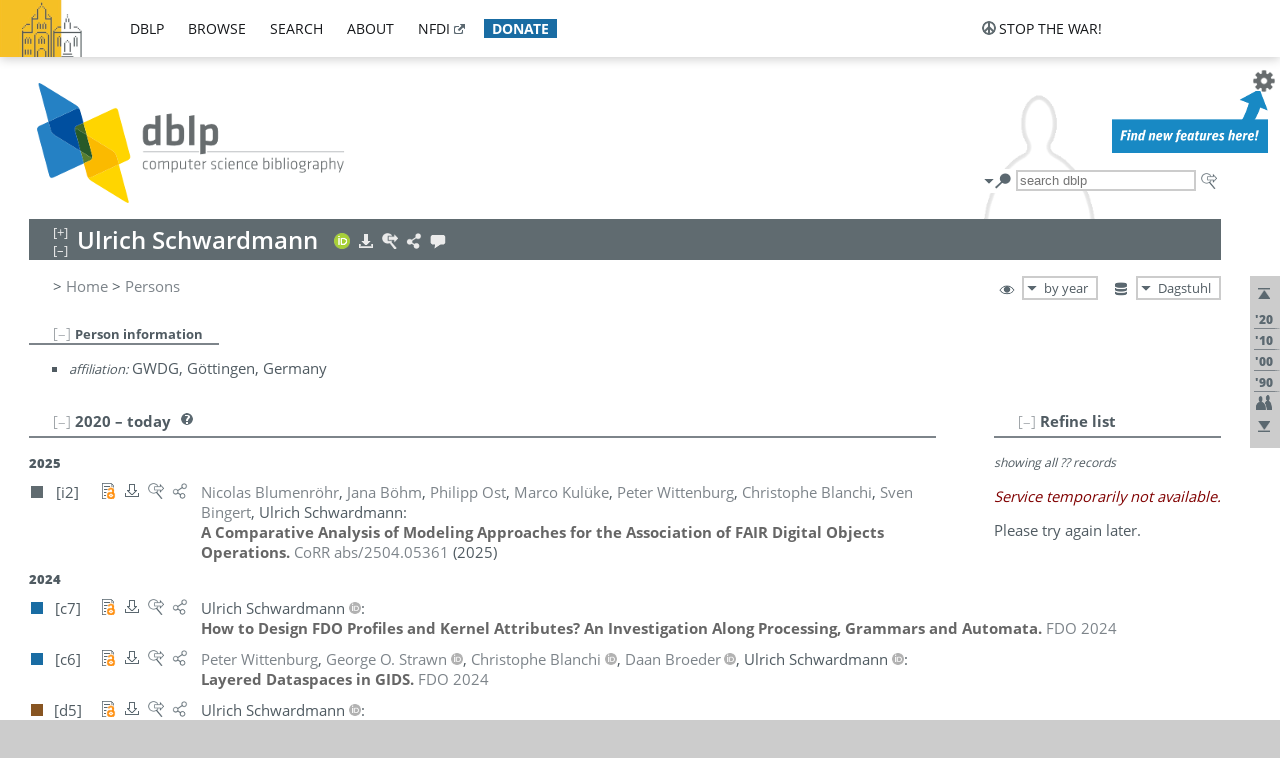

--- FILE ---
content_type: text/html; charset=utf-8
request_url: https://dblp.dagstuhl.de/pid/88/1796.html
body_size: 23489
content:
<!DOCTYPE html>
<html lang="en">
<head><meta charset="UTF-8"><title>dblp: Ulrich Schwardmann</title><link rel="home" href="https://dblp.org"><link rel="search" type="application/opensearchdescription+xml" href="https://dblp.org/xml/osd.xml" title="dblp search"><link rel="apple-touch-icon" type="image/png" sizes="192x192" href="https://dblp.dagstuhl.de/img/dblp.icon.192x192.png"><link rel="icon" type="image/png" sizes="192x192" href="https://dblp.dagstuhl.de/img/dblp.icon.192x192.png"><link rel="icon" type="image/png" sizes="152x152" href="https://dblp.dagstuhl.de/img/dblp.icon.152x152.png"><link rel="icon" type="image/png" sizes="120x120" href="https://dblp.dagstuhl.de/img/dblp.icon.120x120.png"><link id="favicon" rel="shortcut icon" type="image/x-icon" sizes="16x16 24x24 32x32 64x64" href="https://dblp.dagstuhl.de/img/favicon.ico"><link rel="stylesheet" type="text/css" href="https://dblp.dagstuhl.de/css/dblp-2025-08-28.css"><link href="https://dblp.dagstuhl.de/css/open-sans.css" rel="stylesheet" type="text/css"><link rel="canonical" href="https://dblp.org/pid/88/1796"><link rel="alternate" type="text/html" title="person page HTML" href="https://dblp.dagstuhl.de/pid/88/1796.html"><link rel="alternate" type="application/xml" title="person page XML" href="https://dblp.dagstuhl.de/pid/88/1796.xml"><link rel="alternate" type="application/rdf+xml" title="person page RDF/XML" href="https://dblp.dagstuhl.de/pid/88/1796.rdf"><link rel="alternate" type="application/n-triples" title="person page RDF N-Triples" href="https://dblp.dagstuhl.de/pid/88/1796.nt"><link rel="alternate" type="text/turtle" title="person page RDF Turtle" href="https://dblp.dagstuhl.de/pid/88/1796.ttl"><link rel="alternate" type="application/rss+xml" title="bibliography update RSS feed" href="https://dblp.dagstuhl.de/pid/88/1796.rss"><link rel="alternate" type="application/x-bibtex" title="person page BibTeX" href="https://dblp.dagstuhl.de/pid/88/1796.bib"><link rel="alternate" type="application/x-research-info-systems" title="person page RIS" href="https://dblp.dagstuhl.de/pid/88/1796.ris"><meta name="description" content="List of computer science publications by Ulrich Schwardmann"><meta name="keywords" content="Ulrich Schwardmann, dblp, computer science, bibliography, knowledge graph, author, editor, publication, conference, journal, book, thesis, database, collection, open data, bibtex"><script type="application/ld+json">{"@context": "http://schema.org","@type": "WebSite","url": "https://dblp.org","sameAs": ["https://dblp.uni-trier.de","https://dblp.dagstuhl.de","https://www.wikidata.org/entity/Q1224715","https://en.wikipedia.org/wiki/DBLP","https://bsky.app/profile/dblp.org","https://mastodon.social/@dblp"],"name": "dblp computer science bibliography","alternateName": "DBLP","description": "The dblp computer science bibliography is the online reference for open bibliographic information on major computer science journals and proceedings.","image": "https://dblp.org/img/logo.320x120.png","thumbnailUrl": "https://dblp.org/img/dblp.icon.192x192.png","creator": {"@context": "http://schema.org","@type": "Organization","name": "Schloss Dagstuhl - Leibniz Center for Informatics","url": "https://www.dagstuhl.de","logo": "https://www.dagstuhl.de/fileadmin/assets/images/lzi_logo.gif","contactPoint": {"@context": "http://schema.org","@type": "ContactPoint","contactType": "customer support","url": "https://dblp.org/db/about/team","email": "dblp@dagstuhl.de"},"sameAs": ["https://www.wikidata.org/entity/Q879857","https://en.wikipedia.org/wiki/Dagstuhl"]},"dateCreated": "1993","datePublished": "1993","dateModified": "2026-01-24","locationCreated": "Trier, Germany","funder": [{"@context": "http://schema.org","@type": "Organization","name": "Leibniz Association","url": "https://www.leibniz-gemeinschaft.de/","logo": "https://www.leibniz-gemeinschaft.de/fileadmin/portal/logo-black.svg","sameAs": ["https://www.wikidata.org/entity/Q680090","https://en.wikipedia.org/wiki/Leibniz_Association"]},{"@context": "http://schema.org","@type": "Organization","name": "Federal Ministry of Research, Technology and Space","url": "https://www.bmftr.bund.de/","logo": "https://www.bmftr.bund.de/SiteGlobals/Frontend/Images/images/logo-en.svg","sameAs": ["https://www.wikidata.org/entity/Q492234","https://en.wikipedia.org/wiki/Federal_Ministry_of_Research,_Technology_and_Space"]},{"@context": "http://schema.org","@type": "Organization","name": "Saarland State Chancellery","url": "https://www.saarland.de/stk/DE/home/home_node.html","logo": "https://www.saarland.de/bilder/res_stk/stk.png","sameAs": ["https://www.wikidata.org/entity/Q15848758","https://de.wikipedia.org/wiki/Saarl%C3%A4ndische_Staatskanzlei"]},{"@context": "http://schema.org","@type": "Organization","name": "Ministry of Science and Health of Rhineland-Palatinate","url": "https://mwg.rlp.de/","logo": "https://mwg.rlp.de/fileadmin/_logos/mwg.svg","sameAs": ["https://www.wikidata.org/entity/Q15835282","https://de.wikipedia.org/wiki/Ministerium_f%C3%BCr_Wissenschaft_und_Gesundheit_Rheinland-Pfalz"]}],"genre": "computer science","inLanguage": "en-US","license": "https://creativecommons.org/publicdomain/zero/1.0/","isAccessibleForFree": "true","potentialAction": [{"@type": "SearchAction","target": "https://dblp.org/search?q={search_term_string}","query-input": "required name=search_term_string"}]}</script><script type="application/ld+json">{"@context": "http://schema.org","@type": "Dataset","url": "https://dblp.org/xml/release","sameAs": ["https://dblp.uni-trier.de/xml/release","https://dblp.dagstuhl.de/xml/release"],"name": "dblp XML data dump","description": "The raw dblp metadata in XML files as stable, persistent releases.","keywords": "dblp, XML, computer science, scholarly publications, metadata","temporalCoverage": "1936/..","thumbnailUrl": "https://dblp.org/img/dblp.icon.192x192.png","creator": {"@context": "http://schema.org","@type": "Organization","name": "Schloss Dagstuhl - Leibniz Center for Informatics","url": "https://www.dagstuhl.de","logo": "https://www.dagstuhl.de/fileadmin/assets/images/lzi_logo.gif","contactPoint": {"@context": "http://schema.org","@type": "ContactPoint","contactType": "customer support","url": "https://dblp.org/db/about/team","email": "dblp@dagstuhl.de"},"sameAs": ["https://www.wikidata.org/entity/Q879857","https://en.wikipedia.org/wiki/Dagstuhl"]},"dateCreated": "1993","datePublished": "1993","dateModified": "2026-01-24","locationCreated": "Trier, Germany","funder": [{"@context": "http://schema.org","@type": "Organization","name": "Leibniz Association","url": "https://www.leibniz-gemeinschaft.de/","logo": "https://www.leibniz-gemeinschaft.de/fileadmin/portal/logo-black.svg","sameAs": ["https://www.wikidata.org/entity/Q680090","https://en.wikipedia.org/wiki/Leibniz_Association"]},{"@context": "http://schema.org","@type": "Organization","name": "Federal Ministry of Research, Technology and Space","url": "https://www.bmftr.bund.de/","logo": "https://www.bmftr.bund.de/SiteGlobals/Frontend/Images/images/logo-en.svg","sameAs": ["https://www.wikidata.org/entity/Q492234","https://en.wikipedia.org/wiki/Federal_Ministry_of_Research,_Technology_and_Space"]},{"@context": "http://schema.org","@type": "Organization","name": "Saarland State Chancellery","url": "https://www.saarland.de/staatskanzlei.htm","logo": "https://www.saarland.de/bilder/res_stk/stk.png","sameAs": ["https://www.wikidata.org/entity/Q15848758","https://de.wikipedia.org/wiki/Saarl%C3%A4ndische_Staatskanzlei"]},{"@context": "http://schema.org","@type": "Organization","name": "Ministry of Science and Health of Rhineland-Palatinate","url": "https://mwg.rlp.de/","logo": "https://mwg.rlp.de/fileadmin/_logos/mwg.svg","sameAs": ["https://www.wikidata.org/entity/Q15835282","https://de.wikipedia.org/wiki/Ministerium_f%C3%BCr_Wissenschaft_und_Gesundheit_Rheinland-Pfalz"]}],"genre": "computer science","inLanguage": "en-US","license": "https://creativecommons.org/publicdomain/zero/1.0/","isAccessibleForFree": "true","distribution": [{"@type": "DataDownload","encodingFormat": "application/gzip","contentUrl": "https://dblp.org/xml/release/"}]}</script></head>
<body class="no-js pers-page" data-dblp-path="pers/88/1796" itemscope itemtype="http://schema.org/Person">
<link itemprop="additionalType" href="https://dblp.org/rdf/schema#Person">
<script>var el = document.getElementsByTagName("body")[0];el.classList.remove('no-js');el.classList.add('js');</script>
<script src="https://dblp.dagstuhl.de/js/jquery-3.1.1.min.js"></script>
<script src="https://dblp.dagstuhl.de/js/jquery.dblp-2014-08-07.min.js"></script>
<script src="https://dblp.dagstuhl.de/js/jquery.cookie-1.4.1.min.js"></script>
<script src="https://dblp.dagstuhl.de/js/jquery.mark-9.0.0-edited.min.js"></script>
<script src="https://dblp.dagstuhl.de/js/jquery.md5-1.2.1.min.js"></script>
<script src="https://dblp.dagstuhl.de/js/d3-3.5.5.min.js"></script>
<script src="https://dblp.dagstuhl.de/js/encoder-2012-09-23.min.js"></script>
<script src="https://dblp.dagstuhl.de/js/buckets-1.0.min.js"></script>
<!-- Dagstuhl nav bar --><div id="navbar"><a href="https://www.dagstuhl.de/en"><img class="logo" src="https://dblp.dagstuhl.de/img/lzi-logo.82x57.png" alt="Schloss Dagstuhl - Leibniz Center for Informatics" title="Schloss Dagstuhl - Leibniz Center for Informatics"></a><nav><ul><li class="navbar-dropdown"><div class="head"><a href="https://dblp.dagstuhl.de">dblp</a></div><div class="body"><ul><li><a href="https://blog.dblp.org">Blog</a></li><li><a href="https://dblp.dagstuhl.de/statistics/">Statistics</a></li><li><a href="https://dblp.dagstuhl.de/feed/">Update feed</a></li><li class="seperator"></li><li><a class="external" href="https://drops.dagstuhl.de/entities/collection/dblp">dblp artifacts @ DROPS</a></li><li><a href="https://dblp.dagstuhl.de/xml/">XML dump</a></li><li><a href="https://dblp.dagstuhl.de/rdf/">RDF dump</a></li></ul></div></li><li class="navbar-dropdown"><div class="head"><a href="https://dblp.dagstuhl.de/db/">browse</a></div><div class="body"><ul><li><a href="https://dblp.dagstuhl.de/pers/">Persons</a></li><li class="seperator"></li><li><a href="https://dblp.dagstuhl.de/db/conf/">Conferences</a></li><li><a href="https://dblp.dagstuhl.de/db/journals/">Journals</a></li><li><a href="https://dblp.dagstuhl.de/db/series/">Series</a></li><li><a href="https://dblp.dagstuhl.de/db/repo/">Repositories</a></li></ul></div></li><li class="navbar-dropdown"><div class="head"><a href="https://dblp.dagstuhl.de/search/">search</a></div><div class="body"><ul><li><a href="https://dblp.dagstuhl.de/search/">Search dblp</a></li><li><a href="https://sparql.dblp.org">SPARQL queries</a>&nbsp;<img alt="" src="https://dblp.dagstuhl.de/img/new.blue.24x12.png"></li><li class="seperator"></li><li><a href="https://dblp.dagstuhl.de/lookup/">Lookup by ID</a></li></ul></div></li><li class="navbar-dropdown"><div class="head"><a href="https://dblp.dagstuhl.de/db/about/">about</a></div><div class="body"><ul><li><a href="https://dblp.dagstuhl.de/faq/">F.A.Q.</a></li><li><a href="https://dblp.dagstuhl.de/db/about/team.html">Team</a></li><li><a href="https://dblp.dagstuhl.de/db/about/advisoryboard.html">Advisory Board</a></li><li class="seperator"></li><li><a href="https://dblp.dagstuhl.de/db/about/copyright.html">License</a></li><li><a href="https://dblp.dagstuhl.de/db/about/privacy.html">Privacy</a></li><li><a href="https://dblp.dagstuhl.de/db/about/imprint.html">Imprint</a></li></ul></div></li><li class="navbar-dropdown"><div class="head"><a class="external" href="https://www.nfdi.de/?lang=en">nfdi</a></div><div class="body"><ul><li><a class="external" href="https://www.nfdi.de/?lang=en"><strong>NFDI - National Research Data Infrastructure Germany</strong></a></li><li><a class="external" href="https://www.nfdi.de/consortia/?lang=en">consortia</a></li><li class="seperator"></li><li><a class="external" href="https://nfdixcs.org/"><img class="icon" alt="" src="https://dblp.dagstuhl.de/img/nfdixcs.color.16x16.png"><strong>NFDIxCS</strong></a></li><li><a class="external" href="https://nfdixcs.org/veranstaltungen">events</a> | <a class="external" href="https://mastodon.social/@nfdixcs@nfdi.social">mastodon</a></li><li class="seperator"></li><li><a class="external" href="https://www.nfdi4datascience.de/"><img class="icon" alt="" src="https://dblp.dagstuhl.de/img/nfdi4ds.color.16x16.png"><strong>NFDI4DataScience</strong></a></li><li><a class="external" href="https://www.orkg.org">ORKG</a></li><li><a class="external" href="http://ceur-ws.org/">CEUR</a></li><li><a class="external" href="https://mybinder.org/">MyBinder</a></li><li><a class="external" href="https://www.nfdi4datascience.de/events/">events</a> | <a class="external" href="https://mastodon.social/@NFDI4DS@nfdi.social">mastodon</a> | <a class="external" href="https://scholar.google.com/citations?user=MB2fMGEAAAAJ">publications</a></li></ul></div></li><li class="navbar-dropdown"><div class="head" style="background-color: #196ca3; padding-right: 8px;"><a style="font-weight: bold; color: #ffffff;" href="https://www.dagstuhl.de/en/dblp/donate">donate</a></div><div class="body" style="border-color: #196ca3;"><ul><li><a href="https://www.dagstuhl.de/en/dblp/donate">learn more</a></li><li><a class="external" href="https://www.paypal.com/donate/?hosted_button_id=PTA6M4GHUCTTJ">donate using PayPal</a></li></ul></div></li></ul></nav>
<nav class="stop-the-war"><ul><li class="navbar-dropdown"><div class="head"><img alt="" class="icon" src="https://dblp.dagstuhl.de/img/peace.dark.16x16.png">stop the war!</div><div class="body"><ul><li><img alt="" class="icon" src="https://dblp.dagstuhl.de/img/peace.dark.16x16.png">&#1047;&#1091;&#1087;&#1080;&#1085;&#1110;&#1090;&#1100; &#1074;&#1110;&#1081;&#1085;&#1091;!</li><li><img alt="" class="icon" src="https://dblp.dagstuhl.de/img/peace.dark.16x16.png">&#1054;&#1089;&#1090;&#1072;&#1085;&#1086;&#1074;&#1080;&#1090;&#1077; &#1074;&#1086;&#1081;&#1085;&#1091;!</li><li><a class="external" href="https://www.leibniz-gemeinschaft.de/en/about-us/whats-new/news/forschungsnachrichten-single/newsdetails/solidaritaet-mit-der-ukraine">solidarity</a> - <a class="external" href="https://www-leibniz--gemeinschaft-de.translate.goog/en/about-us/whats-new/news/forschungsnachrichten-single/newsdetails/solidaritaet-mit-der-ukraine?_x_tr_sl=en&_x_tr_tl=uk">(ua)</a> - <a class="external" href="https://www-leibniz--gemeinschaft-de.translate.goog/en/about-us/whats-new/news/forschungsnachrichten-single/newsdetails/solidaritaet-mit-der-ukraine?_x_tr_sl=en&_x_tr_tl=ru">(ru)</a></li><li><a class="external" href="https://news.un.org/en/tags/ukraine">news</a> - <a class="external" href="https://news-un-org.translate.goog/en/tags/ukraine?_x_tr_sl=en&_x_tr_tl=uk">(ua)</a> - <a class="external" href="https://news-un-org.translate.goog/en/tags/ukraine?_x_tr_sl=en&_x_tr_tl=ru">(ru)</a></li><li><a class="external" href="https://donate.unhcr.org/int/en/ukraine-emergency">donate</a> - <a class="external" href="https://www.doctorswithoutborders.org/what-we-do/where-we-work/ukraine">donate</a> - <a class="external" href="https://www.icrc.org/en/where-we-work/europe-central-asia/ukraine">donate</a></li><li class="seperator"></li><li><strong>for scientists</strong></li><li><a class="external" href="https://euraxess.ec.europa.eu/ukraine/">ERA4Ukraine</a></li><li><a class="external" href="https://www.daad-ukraine.org/en/">Assistance in Germany</a></li><li><a class="external" href="https://uglobal.university/">Ukrainian Global University</a></li></ul></div></li></ul></nav></div><!-- banner --><div id="banner"><!-- div class="message modest" data-version="2016-02-19">We would like to express our heartfelt thanks to the many users who have sent us their remarks and constructive critizisms during the past weeks. Your detailed comments have been very informative and extremely helpful. Of course, you may keep <a href="http://dblp.org/db/about/team.html">contacting us to send us your feedback.</a></div -->
<!-- div class="message modest" data-version="2023-01-27">Due to maintenance work, <b>this server may be temporarily unavailable within the next 30 mintues</b>. In the mean time, please use <a href="https://dblp.uni-trier.de">server Trier</a> instead.</div -->
<!-- div class="message fancy" data-version="2025-11-24" data-nosnippet>Over the past few days, you may have noticed <b>significant server instability</b> across all dblp servers. We are very sorry for the inconvenience and are <b>actively working on resolving the issue</b>. Please be aware that there may still be extended downtime on all dblp servers in the coming days. Thank you for your patience.</div -->
<!-- div class="message modest" data-version="2025-07-23" data-nosnippet>For some months now, the dblp team has been receiving an <b>exceptionally high number of support and error correction requests</b> from the community. While we are grateful and happy to process all incoming emails, please assume that <b>it will currently take us several weeks, if not months</b>, to read and address your request. Most importantly, <b>please refrain from sending your request multiple times</b>. This will not advance your issue and will only complicate and extend the time required to address it. Thank you for your understanding.</div -->
</div><div id="main">
<!-- logo --><div id="logo"><img class="logo" usemap="#logo-map" src="https://dblp.dagstuhl.de/img/logo.320x120.png" alt=""><map name="logo-map"><area href="https://dblp.dagstuhl.de" shape="poly" coords="5,0,14,92,103,118,111,95,319,90,316,61,192,63,190,26,99,26" alt="dblp computer science bibliography" title="dblp computer science bibliography"></map></div>
<!-- search form --><div id="search"><img src="https://dblp.dagstuhl.de/img/search.dark.16x16.png" class="icon no-js-only" title="search dblp" alt="search dblp"><div id="search-mode-selector" class="drop-down js-only" style="vertical-align:-6px; margin-right:1px;"><div class="head"><img src="https://dblp.dagstuhl.de/img/search.dark.16x16.png" class="icon" alt="search dblp"></div><div class="body"><p><b>default search action</b></p><ul><li><input id="search-mode-combined" type="radio" name="search-mode" value="c" checked="checked"><label for="search-mode-combined">combined dblp search</label></li><li><input id="search-mode-author" type="radio" name="search-mode" value="a"><label for="search-mode-author">author search</label></li><li><input id="search-mode-venue" type="radio" name="search-mode" value="v"><label for="search-mode-venue">venue search</label></li><li><input id="search-mode-publ" type="radio" name="search-mode" value="p"><label for="search-mode-publ">publication search</label></li></ul></div></div><form method="get" action="https://dblp.dagstuhl.de/search"><input type="search" name="q" maxlength="127" placeholder="search dblp"><div class="results js-only"><div class="authors"><b>Authors:</b><ul class="matches"><li><i>no matches</i></li></ul><ul class="waiting"><li><img src="https://dblp.dagstuhl.de/img/waiting.anim.gif" alt="waiting..."></li></ul></div><div class="venues"><b>Venues:</b><ul class="matches"><li><i>no matches</i></li></ul><ul class="waiting"><li><img src="https://dblp.dagstuhl.de/img/waiting.anim.gif" alt="waiting..."></li></ul></div><div class="publs"><b>Publications:</b><ul class="matches"><li><i>no matches</i></li></ul><ul class="waiting"><li><img src="https://dblp.dagstuhl.de/img/waiting.anim.gif" alt="waiting..."></li></ul></div></div><img class="clear js-only" src="https://dblp.dagstuhl.de/img/clear-mark.medium.16x16.png" alt="clear" title="clear"></form><div id="search-external" class="drop-down js-only"><div class="head"><a href="https://google.com/search?q="><img src="https://dblp.dagstuhl.de/img/search-external.dark.hollow.16x16.png" class="icon" alt="ask others"></a></div><div class="body"><p><b>ask others</b></p><ul><li><a href="https://google.com/search?q="><img alt="" src="https://dblp.dagstuhl.de/img/google.dark.16x16.png" class="icon">Google</a></li><li><a href="https://scholar.google.com/scholar?q="><img alt="" src="https://dblp.dagstuhl.de/img/google-scholar.dark.16x16.png" class="icon">Google Scholar</a></li><li><a href="https://www.semanticscholar.org/search?q="><img alt="" src="https://dblp.dagstuhl.de/img/semscholar.dark.16x16.png" class="icon">Semantic Scholar</a></li><li><a rel="nofollow" href="https://scholar.archive.org/search?q="><img alt="" src="https://dblp.dagstuhl.de/img/internetarchive.dark.16x16.png" class="icon">Internet Archive Scholar</a></li><li><a href="https://citeseerx.ist.psu.edu/search_result?query="><img alt="" src="https://dblp.dagstuhl.de/img/citeseer.dark.16x16.png" class="icon">CiteSeerX</a></li><li><a href="https://orcid.org/orcid-search/search?searchQuery="><img alt="" src="https://dblp.dagstuhl.de/img/orcid.dark.16x16.png" class="icon">ORCID</a></li></ul></div>
</div>
</div>
<!-- head line --><header id="headline" data-name="Ulrich Schwardmann" data-pid="88/1796"><h1><span class="name primary" itemprop="name">Ulrich Schwardmann</span></h1> <nav class="head"><ul><li class="orcid drop-down"><div class="head"><a href="https://orcid.org/0000-0001-6337-8674"><img alt="" src="https://dblp.dagstuhl.de/img/orcid.color.16x16.png" class="icon"></a></div><div class="body"><p><b>ORCID</b></p><ul><li><a href="https://orcid.org/0000-0001-6337-8674" itemprop="sameAs"><img alt="" src="https://dblp.dagstuhl.de/img/orcid.color.16x16.png" class="icon">0000-0001-6337-8674</a></li></ul></div></li><li class="export drop-down"><div class="head"><a rel="nofollow" href="https://dblp.dagstuhl.de/pid/88/1796.html?view=bibtex"><img alt="" src="https://dblp.dagstuhl.de/img/download.light.16x16.png" class="icon"></a></div><div class="body"><p><b>export bibliography</b></p><ul><li><a rel="nofollow" href="https://dblp.dagstuhl.de/pid/88/1796.html?view=bibtex"><img alt="" src="https://dblp.dagstuhl.de/img/bibtex.dark.16x16.png" class="icon">BibTeX</a></li><li><a rel="nofollow" href="https://dblp.dagstuhl.de/pid/88/1796.ris"><img alt="" src="https://dblp.dagstuhl.de/img/endnote.dark.16x16.png" class="icon">RIS</a></li><li><a rel="nofollow" href="https://dblp.dagstuhl.de/pid/88/1796.nt"><img alt="" src="https://dblp.dagstuhl.de/img/rdf.dark.16x16.png" class="icon">RDF N-Triples</a></li><li><a rel="nofollow" href="https://dblp.dagstuhl.de/pid/88/1796.ttl"><img alt="" src="https://dblp.dagstuhl.de/img/rdf.dark.16x16.png" class="icon">RDF Turtle</a></li><li><a rel="nofollow" href="https://dblp.dagstuhl.de/pid/88/1796.rdf"><img alt="" src="https://dblp.dagstuhl.de/img/rdf.dark.16x16.png" class="icon">RDF/XML</a></li><li><a rel="nofollow" href="https://dblp.dagstuhl.de/pid/88/1796.xml"><img alt="" src="https://dblp.dagstuhl.de/img/xml.dark.16x16.png" class="icon">XML</a></li><li><a rel="nofollow" href="https://dblp.dagstuhl.de/pid/88/1796.rss"><img alt="" src="https://dblp.dagstuhl.de/img/rss.dark.16x16.png" class="icon">RSS</a></li></ul><p><em>dblp key:</em></p><ul class="bullets"><li class="select-on-click"><small>homepages/88/1796</small></li></ul></div></li><li class="search drop-down"><div class="head"><a href="https://google.com/search?q=Ulrich+Schwardmann"><img alt="" src="https://dblp.dagstuhl.de/img/search-external.light.16x16.png" class="icon"></a></div><div class="body"><p><b>ask others</b></p><ul><li><a href="https://google.com/search?q=Ulrich+Schwardmann"><img alt="" src="https://dblp.dagstuhl.de/img/google.dark.16x16.png" class="icon">Google</a></li><li><a href="https://scholar.google.com/scholar?q=Ulrich+Schwardmann"><img alt="" src="https://dblp.dagstuhl.de/img/google-scholar.dark.16x16.png" class="icon">Google Scholar</a></li><li><a href="https://www.semanticscholar.org/search?q=Ulrich+Schwardmann"><img alt="" src="https://dblp.dagstuhl.de/img/semscholar.dark.16x16.png" class="icon">Semantic Scholar</a></li><li><a rel="nofollow" href="https://scholar.archive.org/search?q=Ulrich+Schwardmann"><img alt="" src="https://dblp.dagstuhl.de/img/internetarchive.dark.16x16.png" class="icon">Internet Archive Scholar</a></li><li><a href="https://citeseerx.ist.psu.edu/search_result?query=Ulrich+Schwardmann"><img alt="" src="https://dblp.dagstuhl.de/img/citeseer.dark.16x16.png" class="icon">CiteSeerX</a></li><li><a href="https://orcid.org/orcid-search/search?searchQuery=Ulrich+Schwardmann"><img alt="" src="https://dblp.dagstuhl.de/img/orcid.dark.16x16.png" class="icon">ORCID</a></li></ul></div></li><li class="share drop-down"><div class="head"><a href="https://bsky.app/intent/compose?text=Ulrich+Schwardmann%27s+publications+at+%23dblp%0Ahttps://dblp.org/pid/88/1796"><img alt="" src="https://dblp.dagstuhl.de/img/link.light.16x16.png" class="icon"></a></div><div class="body"><p><b>share bibliography</b></p><ul><li><a href="https://bsky.app/intent/compose?text=Ulrich+Schwardmann%27s+publications+at+%23dblp%0Ahttps://dblp.org/pid/88/1796"><img alt="" src="https://dblp.dagstuhl.de/img/bluesky.dark.16x16.png" class="icon">Bluesky</a></li><li><a href="https://www.reddit.com/submit?url=https://dblp.org/pid/88/1796&amp;title=Ulrich+Schwardmann%27s+publications+at+dblp"><img alt="" src="https://dblp.dagstuhl.de/img/reddit.dark.16x16.png" class="icon">Reddit</a></li><li><a href="https://www.bibsonomy.org/editBookmark?url=https://dblp.org/pid/88/1796"><img alt="" src="https://dblp.dagstuhl.de/img/bibsonomy.dark.16x16.png" class="icon">BibSonomy</a></li><li><a href="https://www.linkedin.com/shareArticle?mini=true&amp;url=https://dblp.org/pid/88/1796&amp;title=Ulrich+Schwardmann%27s+publications+at+dblp&amp;source=dblp+computer+science+bibliography"><img alt="" src="https://dblp.dagstuhl.de/img/linkedin.dark.16x16.png" class="icon">LinkedIn</a></li></ul><p><em>persistent URL:</em></p><ul class="bullets"><li><small><a href="https://dblp.org/pid/88/1796">https://dblp.org/pid/88/1796</a></small></li></ul></div></li><li class="help drop-down"><div class="head"><a href="https://dblp.dagstuhl.de/db/about/team.html"><img alt="" src="https://dblp.dagstuhl.de/img/talk.light.16x16.png" class="icon"></a></div><div class="body"><p><b>help us</b></p><ul><li><a href="https://dblp.dagstuhl.de/faq/1474623"><img alt="" src="https://dblp.dagstuhl.de/img/faq-mark.dark.16x16.png" class="icon">How can I correct errors in dblp?</a></li><li><a href="https://dblp.dagstuhl.de/db/about/team.html"><img alt="" src="https://dblp.dagstuhl.de/img/mail.dark.16x16.png" class="icon">contact dblp</a></li></ul></div></li></ul></nav></header>
<!-- inpage navigation menu --><nav class="side"><ul><li><a href="#" title="jump to top"><img alt="top" src="https://dblp.dagstuhl.de/img/top.dark.16x16.png" class="icon"></a></li><li class="underline" title="jump to the 2020s"><a href="#the2020s"><span class="generic-icon"><small>'20</small></span></a></li><li class="underline" title="jump to the 2010s"><a href="#the2010s"><span class="generic-icon"><small>'10</small></span></a></li><li class="underline" title="jump to the 2000s"><a href="#the2000s"><span class="generic-icon"><small>'00</small></span></a></li><li class="underline" title="jump to the 1990s"><a href="#the1990s"><span class="generic-icon"><small>'90</small></span></a></li><li><a title="jump to Coauthor Index" href="#coauthors"><img alt="coauthors" class="icon" src="https://dblp.dagstuhl.de/img/coauthor.dark.16x16.png"></a></li><li><a href="#footer" title="jump to bottom"><img alt="bottom" src="https://dblp.dagstuhl.de/img/bottom.dark.16x16.png" class="icon"></a></li></ul></nav>
<!-- mirror selector --><nav id="mirror-selector" class="selector-box"><img src="https://dblp.dagstuhl.de/img/datastock.dark.16x16.png" alt="mirror" title="use mirror server"><div class="drop-down selector"><div class="head">Dagstuhl</div><div class="body"><ul class="options"><li><a href="https://dblp.uni-trier.de/pid/88/1796.html">Trier</a></li></ul></div></div></nav>
<!-- order-by selector --><nav id="sorting-selector" class="selector-box"><img src="https://dblp.dagstuhl.de/img/eye.dark.16x16.png" alt="order" title="order publications by"><div class="drop-down selector"><div class="head">by year</div><div class="body"><ul class="options"><li><a href="https://dblp.dagstuhl.de/pid/88/1796.html?view=by-type">by type</a></li></ul></div></div></nav>
<!-- breadcrumbs --><div id="breadcrumbs" class="section"><ul><li itemscope itemtype="http://schema.org/BreadcrumbList"><span itemprop="itemListElement" itemscope itemtype="http://schema.org/ListItem">&gt; <a itemprop="item" href="https://dblp.dagstuhl.de"><span itemprop="name">Home</span></a><meta itemprop="position" content="1"></span> <span itemprop="itemListElement" itemscope itemtype="http://schema.org/ListItem">&gt; <a itemprop="item" href="https://dblp.dagstuhl.de/pers/"><span itemprop="name">Persons</span></a><meta itemprop="position" content="2"></span> </li></ul></div>
<div class="clear-both"></div><!-- person profile --><div id="info-section" class="section"><div class="profile hideable tts-content"><header class="hide-head h2 sub" id="profile"><h2>Person information</h2></header><div class="hide-body"><ul><li itemprop="affiliation" itemscope itemtype="http://schema.org/Organization"><em>affiliation:</em> <span itemprop="name">GWDG, G&#246;ttingen, Germany</span> </li></ul></div></div><div style="clear:both"></div></div>
<!-- publ side panel --><div id="publ-side-panel" class="panel js-only"><div id="authorpage-refine" class="hideable js-only"><header class="hide-head h2"><h2>Refine list</h2> <div id="refine-info" class="drop-down notifier"><div class="head"><img alt="note" src="https://dblp.dagstuhl.de/img/note-mark.dark.12x12.png"></div><div class="body"><p><b>refinements active!</b></p><p>zoomed in on <span id="record-count">??</span> of <span id="max-record-count">??</span> records<p><ul id="refine-info-summary"></ul> <p><button id="reset-refinements" class="text"><img alt="" src="https://dblp.dagstuhl.de/img/del-mark.12x12.png" class="icon">dismiss all constraints</button></p><p><em>view refined list in</em></p><p><button id="refine-info-cs-link" class="text"><img alt="" src="https://dblp.dagstuhl.de/img/dblp.dark.16x16.png" class="icon">dblp search</button></p><p><em>export refined list as</em></p><p><button id="refine-export-xml-link" class="text"><img alt="" src="https://dblp.dagstuhl.de/img/xml.dark.16x16.png" class="icon">XML</button></p><p><button id="refine-export-json-link" class="text"><img alt="" src="https://dblp.dagstuhl.de/img/json.dark.16x16.png" class="icon">JSON</button></p><p><button id="refine-export-jsonp-link" class="text"><img alt="" src="https://dblp.dagstuhl.de/img/json.dark.16x16.png" class="icon">JSONP</button></p><p><button id="refine-export-bibtex-link" class="text"><img alt="" src="https://dblp.dagstuhl.de/img/bibtex.dark.16x16.png" class="icon">BibTeX</button></p></div></div></header><div class="hide-body"><div class="refine-by info"><em><span id="record-info">showing all</span> <span id="max-record-info">??</span> records</em></div></div></div></div>
<div id="publ-section" class="section"><div class="hideable"><header id="the2020s" class="hide-head h2"><h2>2020 &#8211; today</h2> <div class="drop-down faq"><div class="head"><a href="https://dblp.dagstuhl.de/faq/"><img alt="FAQ" src="https://dblp.dagstuhl.de/img/faq-mark.dark.12x12.png"></a></div><div class="body"><b>see FAQ</b><ul><li><a href="https://dblp.dagstuhl.de/faq/1474790">What is the meaning of the colors in the publication lists?</a></li></ul></div></div></header><div class="hide-body"><ul class="publ-list" data-style="ydvspc"><li class="year">2025</li><li class="entry informal toc" id="journals/corr/abs-2504-05361" itemscope itemtype="http://schema.org/ScholarlyArticle"><link itemprop="additionalType" href="https://dblp.org/rdf/schema#Publication"><div class="box"><img alt="" title="Informal and Other Publications" src="https://dblp.dagstuhl.de/img/n.png"></div><div class="nr" id="i2">[i2]</div><nav class="publ"><ul><li class="drop-down"><div class="head"><a href="https://doi.org/10.48550/arXiv.2504.05361"><img alt="" src="https://dblp.dagstuhl.de/img/paper-oa.dark.hollow.16x16.png" class="icon" itemprop="image"></a></div><div class="body"><p><b>view</b></p><ul><li class="ee"><a href="https://doi.org/10.48550/arXiv.2504.05361" itemprop="url"><img alt="" src="https://dblp.dagstuhl.de/img/paper-oa.dark.16x16.png" class="icon">electronic edition via DOI (open access)</a></li><li class="details"><a href="https://dblp.dagstuhl.de/rec/journals/corr/abs-2504-05361.html"><img alt="" src="https://dblp.dagstuhl.de/img/info.dark.16x16.png" class="icon">details &amp; citations</a></li></ul><p><em>authority control:</em></p><ul><li class="wrap"><a href="https://api.crossref.org/works/10.48550%2FARXIV.2504.05361"><img alt="Crossref API" src="https://dblp.dagstuhl.de/img/crossref.dark.16x16.png" class="icon" title="Crossref API"></a><a href="https://api.openalex.org/works/doi:10.48550%2FARXIV.2504.05361"><img alt="OpenAlex API" src="https://dblp.dagstuhl.de/img/openalex.dark.16x16.png" class="icon" title="OpenAlex API"></a></li></ul><span class="Z3988" title="ctx_ver=Z39.88-2004&rfr_id=info%3Asid%2Fdblp.org%3Ajournals/corr/abs-2504-05361&rft.au=Nicolas+Blumenr%C3%B6hr&rft.atitle=A+Comparative+Analysis+of+Modeling+Approaches+for+the+Association+of+FAIR+Digital+Objects+Operations.&rft.jtitle=CoRR&rft.volume=abs%2F2504.05361&rft.date=2025&rft_id=info%3Adoi%2F10.48550%2FARXIV.2504.05361&rft_val_fmt=info%3Aofi%2Ffmt%3Akev%3Amtx%3Ajournal"><span style="display:none;">&nbsp;</span></span></div></li><li class="drop-down"><div class="head"><a rel="nofollow" href="https://dblp.dagstuhl.de/rec/journals/corr/abs-2504-05361.html?view=bibtex"><img alt="" src="https://dblp.dagstuhl.de/img/download.dark.hollow.16x16.png" class="icon"></a></div><div class="body"><p><b>export record</b></p><ul><li><a rel="nofollow" href="https://dblp.dagstuhl.de/rec/journals/corr/abs-2504-05361.html?view=bibtex"><img alt="" src="https://dblp.dagstuhl.de/img/bibtex.dark.16x16.png" class="icon">BibTeX</a></li><li><a rel="nofollow" href="https://dblp.dagstuhl.de/rec/journals/corr/abs-2504-05361.ris"><img alt="" src="https://dblp.dagstuhl.de/img/endnote.dark.16x16.png" class="icon">RIS</a></li><li><a rel="nofollow" href="https://dblp.dagstuhl.de/rec/journals/corr/abs-2504-05361.nt"><img alt="" src="https://dblp.dagstuhl.de/img/rdf.dark.16x16.png" class="icon">RDF N-Triples</a></li><li><a rel="nofollow" href="https://dblp.dagstuhl.de/rec/journals/corr/abs-2504-05361.ttl"><img alt="" src="https://dblp.dagstuhl.de/img/rdf.dark.16x16.png" class="icon">RDF Turtle</a></li><li><a rel="nofollow" href="https://dblp.dagstuhl.de/rec/journals/corr/abs-2504-05361.rdf"><img alt="" src="https://dblp.dagstuhl.de/img/rdf.dark.16x16.png" class="icon">RDF/XML</a></li><li><a rel="nofollow" href="https://dblp.dagstuhl.de/rec/journals/corr/abs-2504-05361.xml"><img alt="" src="https://dblp.dagstuhl.de/img/xml.dark.16x16.png" class="icon">XML</a></li></ul><p><em>dblp key:</em></p><ul class="bullets"><li class="select-on-click"><small>journals/corr/abs-2504-05361</small></li></ul></div></li><li class="drop-down"><div class="head"><a href="https://google.com/search?q=A+Comparative+Analysis+of+Modeling+Approaches+for+the+Association+of+FAIR+Digital+Objects+Operations."><img alt="" src="https://dblp.dagstuhl.de/img/search-external.dark.hollow.16x16.png" class="icon"></a></div><div class="body"><p><b>ask others</b></p><ul><li><a href="https://google.com/search?q=A+Comparative+Analysis+of+Modeling+Approaches+for+the+Association+of+FAIR+Digital+Objects+Operations."><img alt="" src="https://dblp.dagstuhl.de/img/google.dark.16x16.png" class="icon">Google</a></li><li><a href="https://scholar.google.com/scholar?q=A+Comparative+Analysis+of+Modeling+Approaches+for+the+Association+of+FAIR+Digital+Objects+Operations."><img alt="" src="https://dblp.dagstuhl.de/img/google-scholar.dark.16x16.png" class="icon">Google Scholar</a></li><li><a href="https://www.semanticscholar.org/search?q=A+Comparative+Analysis+of+Modeling+Approaches+for+the+Association+of+FAIR+Digital+Objects+Operations."><img alt="" src="https://dblp.dagstuhl.de/img/semscholar.dark.16x16.png" class="icon">Semantic Scholar</a></li><li><a rel="nofollow" href="https://scholar.archive.org/search?q=A+Comparative+Analysis+of+Modeling+Approaches+for+the+Association+of+FAIR+Digital+Objects+Operations."><img alt="" src="https://dblp.dagstuhl.de/img/internetarchive.dark.16x16.png" class="icon">Internet Archive Scholar</a></li><li><a href="https://citeseerx.ist.psu.edu/search_result?query=A+Comparative+Analysis+of+Modeling+Approaches+for+the+Association+of+FAIR+Digital+Objects+Operations."><img alt="" src="https://dblp.dagstuhl.de/img/citeseer.dark.16x16.png" class="icon">CiteSeerX</a></li><li><a href="https://www.pubpeer.com/search?q=doi%3A10.48550%2FARXIV.2504.05361"><img alt="" src="https://dblp.dagstuhl.de/img/publons.dark.16x16.png" class="icon">PubPeer</a></li></ul></div></li><li class="drop-down"><div class="head"><a href="https://bsky.app/intent/compose?text=%22A+Comparative+Analysis+of+Modeling+Approaches+for+the+Association+of+FAIR+Digital+Objects+Operations.%22+at+%23dblp%0Ahttps%3A%2F%2Fdoi.org%2F10.48550%2FarXiv.2504.05361"><img alt="" src="https://dblp.dagstuhl.de/img/link.dark.hollow.16x16.png" class="icon"></a></div><div class="body"><p><b>share record</b></p><ul><li><a href="https://bsky.app/intent/compose?text=%22A+Comparative+Analysis+of+Modeling+Approaches+for+the+Association+of+FAIR+Digital+Objects+Operations.%22+at+%23dblp%0Ahttps%3A%2F%2Fdoi.org%2F10.48550%2FarXiv.2504.05361"><img alt="" src="https://dblp.dagstuhl.de/img/bluesky.dark.16x16.png" class="icon">Bluesky</a></li><li><a href="https://www.reddit.com/submit?url=https%3A%2F%2Fdoi.org%2F10.48550%2FarXiv.2504.05361&amp;title=%22A+Comparative+Analysis+of+Modeling+Approaches+for+the+Association+of+FAIR+Digital+Objects+Operations.%22"><img alt="" src="https://dblp.dagstuhl.de/img/reddit.dark.16x16.png" class="icon">Reddit</a></li><li><a href="https://www.bibsonomy.org/editPublication?url=https%3A%2F%2Fdoi.org%2F10.48550%2FarXiv.2504.05361"><img alt="" src="https://dblp.dagstuhl.de/img/bibsonomy.dark.16x16.png" class="icon">BibSonomy</a></li><li><a href="https://www.linkedin.com/shareArticle?mini=true&amp;url=https%3A%2F%2Fdoi.org%2F10.48550%2FarXiv.2504.05361&amp;title=%22A+Comparative+Analysis+of+Modeling+Approaches+for+the+Association+of+FAIR+Digital+Objects+Operations.%22&amp;source=dblp+computer+science+bibliography"><img alt="" src="https://dblp.dagstuhl.de/img/linkedin.dark.16x16.png" class="icon">LinkedIn</a></li></ul><p><em>persistent URL:</em></p><ul class="bullets"><li><small><a href="https://dblp.org/rec/journals/corr/abs-2504-05361">https://dblp.org/rec/journals/corr/abs-2504-05361</a></small></li></ul></div></li></ul></nav><cite class="data tts-content" itemprop="headline"><span itemprop="author" itemscope itemtype="http://schema.org/Person"><a href="https://dblp.dagstuhl.de/pid/350/8702.html" itemprop="url"><span itemprop="name" title="Nicolas Blumenr&#246;hr">Nicolas Blumenr&#246;hr</span></a></span>, <span itemprop="author" itemscope itemtype="http://schema.org/Person"><a href="https://dblp.dagstuhl.de/pid/404/9359.html" itemprop="url"><span itemprop="name" title="Jana B&#246;hm">Jana B&#246;hm</span></a></span>, <span itemprop="author" itemscope itemtype="http://schema.org/Person"><a href="https://dblp.dagstuhl.de/pid/356/2522.html" itemprop="url"><span itemprop="name" title="Philipp Ost">Philipp Ost</span></a></span>, <span itemprop="author" itemscope itemtype="http://schema.org/Person"><a href="https://dblp.dagstuhl.de/pid/404/9300.html" itemprop="url"><span itemprop="name" title="Marco Kul&#252;ke">Marco Kul&#252;ke</span></a></span>, <span itemprop="author" itemscope itemtype="http://schema.org/Person"><a href="https://dblp.dagstuhl.de/pid/79/1907.html" itemprop="url"><span itemprop="name" title="Peter Wittenburg">Peter Wittenburg</span></a></span>, <span itemprop="author" itemscope itemtype="http://schema.org/Person"><a href="https://dblp.dagstuhl.de/pid/40/11084.html" itemprop="url"><span itemprop="name" title="Christophe Blanchi">Christophe Blanchi</span></a></span>, <span itemprop="author" itemscope itemtype="http://schema.org/Person"><a href="https://dblp.dagstuhl.de/pid/168/0885.html" itemprop="url"><span itemprop="name" title="Sven Bingert">Sven Bingert</span></a></span>, <span itemprop="author" itemscope itemtype="http://schema.org/Person"><span class="this-person" itemprop="name">Ulrich Schwardmann</span></span>:<br> <span class="title" itemprop="name">A Comparative Analysis of Modeling Approaches for the Association of FAIR Digital Objects Operations.</span> <a href="https://dblp.dagstuhl.de/db/journals/corr/corr2504.html#abs-2504-05361"><span itemprop="isPartOf" itemscope itemtype="http://schema.org/Periodical"><span itemprop="name">CoRR</span></span> <span itemprop="isPartOf" itemscope itemtype="http://schema.org/PublicationVolume"><span itemprop="volumeNumber">abs/2504.05361</span></span></a> (<span itemprop="datePublished">2025</span>)</cite><meta property="genre" content="computer science"></li><li class="year">2024</li><li class="entry inproceedings toc" id="conf/fairdo/Schwardmann24" itemscope itemtype="http://schema.org/ScholarlyArticle"><link itemprop="additionalType" href="https://dblp.org/rdf/schema#Publication"><div class="box"><img alt="" title="Conference and Workshop Papers" src="https://dblp.dagstuhl.de/img/n.png"></div><div class="nr" id="c7">[c7]</div><nav class="publ"><ul><li class="drop-down"><div class="head"><a href="https://doi.org/10.52825/ocp.v5i.1392"><img alt="" src="https://dblp.dagstuhl.de/img/paper-oa.dark.hollow.16x16.png" class="icon" itemprop="image"></a></div><div class="body"><p><b>view</b></p><ul><li class="ee"><a href="https://doi.org/10.52825/ocp.v5i.1392" itemprop="url"><img alt="" src="https://dblp.dagstuhl.de/img/paper-oa.dark.16x16.png" class="icon">electronic edition via DOI (open access)</a></li><li class="details"><a href="https://dblp.dagstuhl.de/rec/conf/fairdo/Schwardmann24.html"><img alt="" src="https://dblp.dagstuhl.de/img/info.dark.16x16.png" class="icon">details &amp; citations</a></li></ul><p><em>authority control:</em></p><ul><li class="wrap"><a href="https://api.crossref.org/works/10.52825%2FOCP.V5I.1392"><img alt="Crossref API" src="https://dblp.dagstuhl.de/img/crossref.dark.16x16.png" class="icon" title="Crossref API"></a><a href="https://api.openalex.org/works/doi:10.52825%2FOCP.V5I.1392"><img alt="OpenAlex API" src="https://dblp.dagstuhl.de/img/openalex.dark.16x16.png" class="icon" title="OpenAlex API"></a></li></ul><span class="Z3988" title="ctx_ver=Z39.88-2004&rfr_id=info%3Asid%2Fdblp.org%3Aconf/fairdo/Schwardmann24&rft.au=Ulrich+Schwardmann&rft.atitle=How+to+Design+FDO+Profiles+and+Kernel+Attributes%3F+An+Investigation+Along+Processing%2C+Grammars+and+Automata.&rft.btitle=FDO&rft.date=2024&rft_id=info%3Adoi%2F10.52825%2FOCP.V5I.1392&rft_val_fmt=info%3Aofi%2Ffmt%3Akev%3Amtx%3Ajournal"><span style="display:none;">&nbsp;</span></span></div></li><li class="drop-down"><div class="head"><a rel="nofollow" href="https://dblp.dagstuhl.de/rec/conf/fairdo/Schwardmann24.html?view=bibtex"><img alt="" src="https://dblp.dagstuhl.de/img/download.dark.hollow.16x16.png" class="icon"></a></div><div class="body"><p><b>export record</b></p><ul><li><a rel="nofollow" href="https://dblp.dagstuhl.de/rec/conf/fairdo/Schwardmann24.html?view=bibtex"><img alt="" src="https://dblp.dagstuhl.de/img/bibtex.dark.16x16.png" class="icon">BibTeX</a></li><li><a rel="nofollow" href="https://dblp.dagstuhl.de/rec/conf/fairdo/Schwardmann24.ris"><img alt="" src="https://dblp.dagstuhl.de/img/endnote.dark.16x16.png" class="icon">RIS</a></li><li><a rel="nofollow" href="https://dblp.dagstuhl.de/rec/conf/fairdo/Schwardmann24.nt"><img alt="" src="https://dblp.dagstuhl.de/img/rdf.dark.16x16.png" class="icon">RDF N-Triples</a></li><li><a rel="nofollow" href="https://dblp.dagstuhl.de/rec/conf/fairdo/Schwardmann24.ttl"><img alt="" src="https://dblp.dagstuhl.de/img/rdf.dark.16x16.png" class="icon">RDF Turtle</a></li><li><a rel="nofollow" href="https://dblp.dagstuhl.de/rec/conf/fairdo/Schwardmann24.rdf"><img alt="" src="https://dblp.dagstuhl.de/img/rdf.dark.16x16.png" class="icon">RDF/XML</a></li><li><a rel="nofollow" href="https://dblp.dagstuhl.de/rec/conf/fairdo/Schwardmann24.xml"><img alt="" src="https://dblp.dagstuhl.de/img/xml.dark.16x16.png" class="icon">XML</a></li></ul><p><em>dblp key:</em></p><ul class="bullets"><li class="select-on-click"><small>conf/fairdo/Schwardmann24</small></li></ul></div></li><li class="drop-down"><div class="head"><a href="https://google.com/search?q=How+to+Design+FDO+Profiles+and+Kernel+Attributes%3F+An+Investigation+Along+Processing%2C+Grammars+and+Automata."><img alt="" src="https://dblp.dagstuhl.de/img/search-external.dark.hollow.16x16.png" class="icon"></a></div><div class="body"><p><b>ask others</b></p><ul><li><a href="https://google.com/search?q=How+to+Design+FDO+Profiles+and+Kernel+Attributes%3F+An+Investigation+Along+Processing%2C+Grammars+and+Automata."><img alt="" src="https://dblp.dagstuhl.de/img/google.dark.16x16.png" class="icon">Google</a></li><li><a href="https://scholar.google.com/scholar?q=How+to+Design+FDO+Profiles+and+Kernel+Attributes%3F+An+Investigation+Along+Processing%2C+Grammars+and+Automata."><img alt="" src="https://dblp.dagstuhl.de/img/google-scholar.dark.16x16.png" class="icon">Google Scholar</a></li><li><a href="https://www.semanticscholar.org/search?q=How+to+Design+FDO+Profiles+and+Kernel+Attributes%3F+An+Investigation+Along+Processing%2C+Grammars+and+Automata."><img alt="" src="https://dblp.dagstuhl.de/img/semscholar.dark.16x16.png" class="icon">Semantic Scholar</a></li><li><a rel="nofollow" href="https://scholar.archive.org/search?q=How+to+Design+FDO+Profiles+and+Kernel+Attributes%3F+An+Investigation+Along+Processing%2C+Grammars+and+Automata."><img alt="" src="https://dblp.dagstuhl.de/img/internetarchive.dark.16x16.png" class="icon">Internet Archive Scholar</a></li><li><a href="https://citeseerx.ist.psu.edu/search_result?query=How+to+Design+FDO+Profiles+and+Kernel+Attributes%3F+An+Investigation+Along+Processing%2C+Grammars+and+Automata."><img alt="" src="https://dblp.dagstuhl.de/img/citeseer.dark.16x16.png" class="icon">CiteSeerX</a></li><li><a href="https://www.pubpeer.com/search?q=doi%3A10.52825%2FOCP.V5I.1392"><img alt="" src="https://dblp.dagstuhl.de/img/publons.dark.16x16.png" class="icon">PubPeer</a></li></ul></div></li><li class="drop-down"><div class="head"><a href="https://bsky.app/intent/compose?text=%22How+to+Design+FDO+Profiles+and+Kernel+Attributes%3F+An+Investigation+Along+Processing%2C+Grammars+and+...%22+at+%23dblp%0Ahttps%3A%2F%2Fdoi.org%2F10.52825%2Focp.v5i.1392"><img alt="" src="https://dblp.dagstuhl.de/img/link.dark.hollow.16x16.png" class="icon"></a></div><div class="body"><p><b>share record</b></p><ul><li><a href="https://bsky.app/intent/compose?text=%22How+to+Design+FDO+Profiles+and+Kernel+Attributes%3F+An+Investigation+Along+Processing%2C+Grammars+and+...%22+at+%23dblp%0Ahttps%3A%2F%2Fdoi.org%2F10.52825%2Focp.v5i.1392"><img alt="" src="https://dblp.dagstuhl.de/img/bluesky.dark.16x16.png" class="icon">Bluesky</a></li><li><a href="https://www.reddit.com/submit?url=https%3A%2F%2Fdoi.org%2F10.52825%2Focp.v5i.1392&amp;title=%22How+to+Design+FDO+Profiles+and+Kernel+Attributes%3F+An+Investigation+Along+Processing%2C+Grammars+and+Automata.%22"><img alt="" src="https://dblp.dagstuhl.de/img/reddit.dark.16x16.png" class="icon">Reddit</a></li><li><a href="https://www.bibsonomy.org/editPublication?url=https%3A%2F%2Fdoi.org%2F10.52825%2Focp.v5i.1392"><img alt="" src="https://dblp.dagstuhl.de/img/bibsonomy.dark.16x16.png" class="icon">BibSonomy</a></li><li><a href="https://www.linkedin.com/shareArticle?mini=true&amp;url=https%3A%2F%2Fdoi.org%2F10.52825%2Focp.v5i.1392&amp;title=%22How+to+Design+FDO+Profiles+and+Kernel+Attributes%3F+An+Investigation+Along+Processing%2C+Grammars+and+Automata.%22&amp;source=dblp+computer+science+bibliography"><img alt="" src="https://dblp.dagstuhl.de/img/linkedin.dark.16x16.png" class="icon">LinkedIn</a></li></ul><p><em>persistent URL:</em></p><ul class="bullets"><li><small><a href="https://dblp.org/rec/conf/fairdo/Schwardmann24">https://dblp.org/rec/conf/fairdo/Schwardmann24</a></small></li></ul></div></li></ul></nav><cite class="data tts-content" itemprop="headline"><span itemprop="author" itemscope itemtype="http://schema.org/Person"><span class="this-person" itemprop="name">Ulrich Schwardmann</span><img src="https://dblp.dagstuhl.de/img/orcid-mark.12x12.png" style="padding-left:0.25em;" alt="" title="0000-0001-6337-8674"></span>:<br> <span class="title" itemprop="name">How to Design FDO Profiles and Kernel Attributes? An Investigation Along Processing, Grammars and Automata.</span> <a href="https://dblp.dagstuhl.de/db/conf/fairdo/fdo2024.html#Schwardmann24"><span itemprop="isPartOf" itemscope itemtype="http://schema.org/BookSeries"><span itemprop="name">FDO</span></span> <span itemprop="datePublished">2024</span></a></cite><meta property="genre" content="computer science"></li><li class="entry inproceedings toc" id="conf/fairdo/WittenburgSBBS24" itemscope itemtype="http://schema.org/ScholarlyArticle"><link itemprop="additionalType" href="https://dblp.org/rdf/schema#Publication"><div class="box"><img alt="" title="Conference and Workshop Papers" src="https://dblp.dagstuhl.de/img/n.png"></div><div class="nr" id="c6">[c6]</div><nav class="publ"><ul><li class="drop-down"><div class="head"><a href="https://doi.org/10.52825/ocp.v5i.1194"><img alt="" src="https://dblp.dagstuhl.de/img/paper-oa.dark.hollow.16x16.png" class="icon" itemprop="image"></a></div><div class="body"><p><b>view</b></p><ul><li class="ee"><a href="https://doi.org/10.52825/ocp.v5i.1194" itemprop="url"><img alt="" src="https://dblp.dagstuhl.de/img/paper-oa.dark.16x16.png" class="icon">electronic edition via DOI (open access)</a></li><li class="details"><a href="https://dblp.dagstuhl.de/rec/conf/fairdo/WittenburgSBBS24.html"><img alt="" src="https://dblp.dagstuhl.de/img/info.dark.16x16.png" class="icon">details &amp; citations</a></li></ul><p><em>authority control:</em></p><ul><li class="wrap"><a href="https://api.crossref.org/works/10.52825%2FOCP.V5I.1194"><img alt="Crossref API" src="https://dblp.dagstuhl.de/img/crossref.dark.16x16.png" class="icon" title="Crossref API"></a><a href="https://api.openalex.org/works/doi:10.52825%2FOCP.V5I.1194"><img alt="OpenAlex API" src="https://dblp.dagstuhl.de/img/openalex.dark.16x16.png" class="icon" title="OpenAlex API"></a></li></ul><span class="Z3988" title="ctx_ver=Z39.88-2004&rfr_id=info%3Asid%2Fdblp.org%3Aconf/fairdo/WittenburgSBBS24&rft.au=Peter+Wittenburg&rft.atitle=Layered+Dataspaces+in+GIDS.&rft.btitle=FDO&rft.date=2024&rft_id=info%3Adoi%2F10.52825%2FOCP.V5I.1194&rft_val_fmt=info%3Aofi%2Ffmt%3Akev%3Amtx%3Ajournal"><span style="display:none;">&nbsp;</span></span></div></li><li class="drop-down"><div class="head"><a rel="nofollow" href="https://dblp.dagstuhl.de/rec/conf/fairdo/WittenburgSBBS24.html?view=bibtex"><img alt="" src="https://dblp.dagstuhl.de/img/download.dark.hollow.16x16.png" class="icon"></a></div><div class="body"><p><b>export record</b></p><ul><li><a rel="nofollow" href="https://dblp.dagstuhl.de/rec/conf/fairdo/WittenburgSBBS24.html?view=bibtex"><img alt="" src="https://dblp.dagstuhl.de/img/bibtex.dark.16x16.png" class="icon">BibTeX</a></li><li><a rel="nofollow" href="https://dblp.dagstuhl.de/rec/conf/fairdo/WittenburgSBBS24.ris"><img alt="" src="https://dblp.dagstuhl.de/img/endnote.dark.16x16.png" class="icon">RIS</a></li><li><a rel="nofollow" href="https://dblp.dagstuhl.de/rec/conf/fairdo/WittenburgSBBS24.nt"><img alt="" src="https://dblp.dagstuhl.de/img/rdf.dark.16x16.png" class="icon">RDF N-Triples</a></li><li><a rel="nofollow" href="https://dblp.dagstuhl.de/rec/conf/fairdo/WittenburgSBBS24.ttl"><img alt="" src="https://dblp.dagstuhl.de/img/rdf.dark.16x16.png" class="icon">RDF Turtle</a></li><li><a rel="nofollow" href="https://dblp.dagstuhl.de/rec/conf/fairdo/WittenburgSBBS24.rdf"><img alt="" src="https://dblp.dagstuhl.de/img/rdf.dark.16x16.png" class="icon">RDF/XML</a></li><li><a rel="nofollow" href="https://dblp.dagstuhl.de/rec/conf/fairdo/WittenburgSBBS24.xml"><img alt="" src="https://dblp.dagstuhl.de/img/xml.dark.16x16.png" class="icon">XML</a></li></ul><p><em>dblp key:</em></p><ul class="bullets"><li class="select-on-click"><small>conf/fairdo/WittenburgSBBS24</small></li></ul></div></li><li class="drop-down"><div class="head"><a href="https://google.com/search?q=Layered+Dataspaces+in+GIDS."><img alt="" src="https://dblp.dagstuhl.de/img/search-external.dark.hollow.16x16.png" class="icon"></a></div><div class="body"><p><b>ask others</b></p><ul><li><a href="https://google.com/search?q=Layered+Dataspaces+in+GIDS."><img alt="" src="https://dblp.dagstuhl.de/img/google.dark.16x16.png" class="icon">Google</a></li><li><a href="https://scholar.google.com/scholar?q=Layered+Dataspaces+in+GIDS."><img alt="" src="https://dblp.dagstuhl.de/img/google-scholar.dark.16x16.png" class="icon">Google Scholar</a></li><li><a href="https://www.semanticscholar.org/search?q=Layered+Dataspaces+in+GIDS."><img alt="" src="https://dblp.dagstuhl.de/img/semscholar.dark.16x16.png" class="icon">Semantic Scholar</a></li><li><a rel="nofollow" href="https://scholar.archive.org/search?q=Layered+Dataspaces+in+GIDS."><img alt="" src="https://dblp.dagstuhl.de/img/internetarchive.dark.16x16.png" class="icon">Internet Archive Scholar</a></li><li><a href="https://citeseerx.ist.psu.edu/search_result?query=Layered+Dataspaces+in+GIDS."><img alt="" src="https://dblp.dagstuhl.de/img/citeseer.dark.16x16.png" class="icon">CiteSeerX</a></li><li><a href="https://www.pubpeer.com/search?q=doi%3A10.52825%2FOCP.V5I.1194"><img alt="" src="https://dblp.dagstuhl.de/img/publons.dark.16x16.png" class="icon">PubPeer</a></li></ul></div></li><li class="drop-down"><div class="head"><a href="https://bsky.app/intent/compose?text=%22Layered+Dataspaces+in+GIDS.%22+at+%23dblp%0Ahttps%3A%2F%2Fdoi.org%2F10.52825%2Focp.v5i.1194"><img alt="" src="https://dblp.dagstuhl.de/img/link.dark.hollow.16x16.png" class="icon"></a></div><div class="body"><p><b>share record</b></p><ul><li><a href="https://bsky.app/intent/compose?text=%22Layered+Dataspaces+in+GIDS.%22+at+%23dblp%0Ahttps%3A%2F%2Fdoi.org%2F10.52825%2Focp.v5i.1194"><img alt="" src="https://dblp.dagstuhl.de/img/bluesky.dark.16x16.png" class="icon">Bluesky</a></li><li><a href="https://www.reddit.com/submit?url=https%3A%2F%2Fdoi.org%2F10.52825%2Focp.v5i.1194&amp;title=%22Layered+Dataspaces+in+GIDS.%22"><img alt="" src="https://dblp.dagstuhl.de/img/reddit.dark.16x16.png" class="icon">Reddit</a></li><li><a href="https://www.bibsonomy.org/editPublication?url=https%3A%2F%2Fdoi.org%2F10.52825%2Focp.v5i.1194"><img alt="" src="https://dblp.dagstuhl.de/img/bibsonomy.dark.16x16.png" class="icon">BibSonomy</a></li><li><a href="https://www.linkedin.com/shareArticle?mini=true&amp;url=https%3A%2F%2Fdoi.org%2F10.52825%2Focp.v5i.1194&amp;title=%22Layered+Dataspaces+in+GIDS.%22&amp;source=dblp+computer+science+bibliography"><img alt="" src="https://dblp.dagstuhl.de/img/linkedin.dark.16x16.png" class="icon">LinkedIn</a></li></ul><p><em>persistent URL:</em></p><ul class="bullets"><li><small><a href="https://dblp.org/rec/conf/fairdo/WittenburgSBBS24">https://dblp.org/rec/conf/fairdo/WittenburgSBBS24</a></small></li></ul></div></li></ul></nav><cite class="data tts-content" itemprop="headline"><span itemprop="author" itemscope itemtype="http://schema.org/Person"><a href="https://dblp.dagstuhl.de/pid/79/1907.html" itemprop="url"><span itemprop="name" title="Peter Wittenburg">Peter Wittenburg</span></a></span>, <span itemprop="author" itemscope itemtype="http://schema.org/Person"><a href="https://dblp.dagstuhl.de/pid/58/5183.html" itemprop="url"><span itemprop="name" title="George O. Strawn">George O. Strawn</span></a><img src="https://dblp.dagstuhl.de/img/orcid-mark.12x12.png" style="padding-left:0.25em;" alt="" title="0000-0003-4098-0464"></span>, <span itemprop="author" itemscope itemtype="http://schema.org/Person"><a href="https://dblp.dagstuhl.de/pid/40/11084.html" itemprop="url"><span itemprop="name" title="Christophe Blanchi">Christophe Blanchi</span></a><img src="https://dblp.dagstuhl.de/img/orcid-mark.12x12.png" style="padding-left:0.25em;" alt="" title="0000-0003-2277-5176"></span>, <span itemprop="author" itemscope itemtype="http://schema.org/Person"><a href="https://dblp.dagstuhl.de/pid/88/3313.html" itemprop="url"><span itemprop="name" title="Daan Broeder">Daan Broeder</span></a><img src="https://dblp.dagstuhl.de/img/orcid-mark.12x12.png" style="padding-left:0.25em;" alt="" title="0000-0002-8446-3410"></span>, <span itemprop="author" itemscope itemtype="http://schema.org/Person"><span class="this-person" itemprop="name">Ulrich Schwardmann</span><img src="https://dblp.dagstuhl.de/img/orcid-mark.12x12.png" style="padding-left:0.25em;" alt="" title="0000-0001-6337-8674"></span>:<br> <span class="title" itemprop="name">Layered Dataspaces in GIDS.</span> <a href="https://dblp.dagstuhl.de/db/conf/fairdo/fdo2024.html#WittenburgSBBS24"><span itemprop="isPartOf" itemscope itemtype="http://schema.org/BookSeries"><span itemprop="name">FDO</span></span> <span itemprop="datePublished">2024</span></a></cite><meta property="genre" content="computer science"></li><li class="entry data toc" id="data/11/Schwardmann24" itemscope itemtype="http://schema.org/Dataset"><link itemprop="additionalType" href="https://dblp.org/rdf/schema#Publication"><div class="box"><img alt="" title="Data and Artifacts" src="https://dblp.dagstuhl.de/img/n.png"></div><div class="nr" id="d5">[d5]</div><nav class="publ"><ul><li class="drop-down"><div class="head"><a href="https://data.goettingen-research-online.de/dataset.xhtml?persistentId=doi:10.25625/B5SE35&#38;version=1.0"><img alt="" src="https://dblp.dagstuhl.de/img/paper-oa.dark.hollow.16x16.png" class="icon" itemprop="image"></a></div><div class="body"><p><b>view</b></p><ul><li class="ee"><a href="https://data.goettingen-research-online.de/dataset.xhtml?persistentId=doi:10.25625/B5SE35&#38;version=1.0" itemprop="url"><img alt="" src="https://dblp.dagstuhl.de/img/paper-oa.dark.16x16.png" class="icon">electronic edition @ goettingen-research-online.de (open access)</a></li><li class="details"><a href="https://dblp.dagstuhl.de/rec/data/11/Schwardmann24.html"><img alt="" src="https://dblp.dagstuhl.de/img/info.dark.hollow.16x16.png" class="icon">details &amp; citations</a></li></ul><span class="Z3988" title="ctx_ver=Z39.88-2004&rfr_id=info%3Asid%2Fdblp.org%3Adata/11/Schwardmann24&rft.au=Ulrich+Schwardmann&rft.atitle=Examples+of+self+defining+type+definitions.&rft.date=2024&rft_id=https%3A%2F%2Fdata.goettingen-research-online.de%2Fdataset.xhtml%3FpersistentId%3Ddoi%3A10.25625%2FB5SE35%26version%3D1.0&rft_val_fmt=info%3Aofi%2Ffmt%3Akev%3Amtx%3Ajournal"><span style="display:none;">&nbsp;</span></span></div></li><li class="drop-down"><div class="head"><a rel="nofollow" href="https://dblp.dagstuhl.de/rec/data/11/Schwardmann24.html?view=bibtex"><img alt="" src="https://dblp.dagstuhl.de/img/download.dark.hollow.16x16.png" class="icon"></a></div><div class="body"><p><b>export record</b></p><ul><li><a rel="nofollow" href="https://dblp.dagstuhl.de/rec/data/11/Schwardmann24.html?view=bibtex"><img alt="" src="https://dblp.dagstuhl.de/img/bibtex.dark.16x16.png" class="icon">BibTeX</a></li><li><a rel="nofollow" href="https://dblp.dagstuhl.de/rec/data/11/Schwardmann24.ris"><img alt="" src="https://dblp.dagstuhl.de/img/endnote.dark.16x16.png" class="icon">RIS</a></li><li><a rel="nofollow" href="https://dblp.dagstuhl.de/rec/data/11/Schwardmann24.nt"><img alt="" src="https://dblp.dagstuhl.de/img/rdf.dark.16x16.png" class="icon">RDF N-Triples</a></li><li><a rel="nofollow" href="https://dblp.dagstuhl.de/rec/data/11/Schwardmann24.ttl"><img alt="" src="https://dblp.dagstuhl.de/img/rdf.dark.16x16.png" class="icon">RDF Turtle</a></li><li><a rel="nofollow" href="https://dblp.dagstuhl.de/rec/data/11/Schwardmann24.rdf"><img alt="" src="https://dblp.dagstuhl.de/img/rdf.dark.16x16.png" class="icon">RDF/XML</a></li><li><a rel="nofollow" href="https://dblp.dagstuhl.de/rec/data/11/Schwardmann24.xml"><img alt="" src="https://dblp.dagstuhl.de/img/xml.dark.16x16.png" class="icon">XML</a></li></ul><p><em>dblp key:</em></p><ul class="bullets"><li class="select-on-click"><small>data/11/Schwardmann24</small></li></ul></div></li><li class="drop-down"><div class="head"><a href="https://google.com/search?q=Examples+of+self+defining+type+definitions."><img alt="" src="https://dblp.dagstuhl.de/img/search-external.dark.hollow.16x16.png" class="icon"></a></div><div class="body"><p><b>ask others</b></p><ul><li><a href="https://google.com/search?q=Examples+of+self+defining+type+definitions."><img alt="" src="https://dblp.dagstuhl.de/img/google.dark.16x16.png" class="icon">Google</a></li><li><a href="https://scholar.google.com/scholar?q=Examples+of+self+defining+type+definitions."><img alt="" src="https://dblp.dagstuhl.de/img/google-scholar.dark.16x16.png" class="icon">Google Scholar</a></li><li><a href="https://www.semanticscholar.org/search?q=Examples+of+self+defining+type+definitions."><img alt="" src="https://dblp.dagstuhl.de/img/semscholar.dark.16x16.png" class="icon">Semantic Scholar</a></li><li><a rel="nofollow" href="https://scholar.archive.org/search?q=Examples+of+self+defining+type+definitions."><img alt="" src="https://dblp.dagstuhl.de/img/internetarchive.dark.16x16.png" class="icon">Internet Archive Scholar</a></li><li><a href="https://citeseerx.ist.psu.edu/search_result?query=Examples+of+self+defining+type+definitions."><img alt="" src="https://dblp.dagstuhl.de/img/citeseer.dark.16x16.png" class="icon">CiteSeerX</a></li><li><a href="https://www.pubpeer.com/search?q=title%3A%28Examples+of+self+defining+type+definitions.%29"><img alt="" src="https://dblp.dagstuhl.de/img/publons.dark.16x16.png" class="icon">PubPeer</a></li></ul></div></li><li class="drop-down"><div class="head"><a href="https://bsky.app/intent/compose?text=%22Examples+of+self+defining+type+definitions.%22+at+%23dblp%0Ahttps%3A%2F%2Fdata.goettingen-research-online.de%2Fdataset.xhtml%3FpersistentId%3Ddoi%3A10.25625%2FB5SE35%26version%3D1.0"><img alt="" src="https://dblp.dagstuhl.de/img/link.dark.hollow.16x16.png" class="icon"></a></div><div class="body"><p><b>share record</b></p><ul><li><a href="https://bsky.app/intent/compose?text=%22Examples+of+self+defining+type+definitions.%22+at+%23dblp%0Ahttps%3A%2F%2Fdata.goettingen-research-online.de%2Fdataset.xhtml%3FpersistentId%3Ddoi%3A10.25625%2FB5SE35%26version%3D1.0"><img alt="" src="https://dblp.dagstuhl.de/img/bluesky.dark.16x16.png" class="icon">Bluesky</a></li><li><a href="https://www.reddit.com/submit?url=https%3A%2F%2Fdata.goettingen-research-online.de%2Fdataset.xhtml%3FpersistentId%3Ddoi%3A10.25625%2FB5SE35%26version%3D1.0&amp;title=%22Examples+of+self+defining+type+definitions.%22"><img alt="" src="https://dblp.dagstuhl.de/img/reddit.dark.16x16.png" class="icon">Reddit</a></li><li><a href="https://www.bibsonomy.org/editPublication?url=https%3A%2F%2Fdata.goettingen-research-online.de%2Fdataset.xhtml%3FpersistentId%3Ddoi%3A10.25625%2FB5SE35%26version%3D1.0"><img alt="" src="https://dblp.dagstuhl.de/img/bibsonomy.dark.16x16.png" class="icon">BibSonomy</a></li><li><a href="https://www.linkedin.com/shareArticle?mini=true&amp;url=https%3A%2F%2Fdata.goettingen-research-online.de%2Fdataset.xhtml%3FpersistentId%3Ddoi%3A10.25625%2FB5SE35%26version%3D1.0&amp;title=%22Examples+of+self+defining+type+definitions.%22&amp;source=dblp+computer+science+bibliography"><img alt="" src="https://dblp.dagstuhl.de/img/linkedin.dark.16x16.png" class="icon">LinkedIn</a></li></ul><p><em>persistent URL:</em></p><ul class="bullets"><li><small><a href="https://dblp.org/rec/data/11/Schwardmann24">https://dblp.org/rec/data/11/Schwardmann24</a></small></li></ul></div></li></ul></nav><cite class="data tts-content" itemprop="headline"><span itemprop="author" itemscope itemtype="http://schema.org/Person"><span class="this-person" itemprop="name">Ulrich Schwardmann</span><img src="https://dblp.dagstuhl.de/img/orcid-mark.12x12.png" style="padding-left:0.25em;" alt="" title="0000-0001-6337-8674"></span>:<br> <span class="title" itemprop="name">Examples of self defining type definitions.</span> <a href="https://dblp.dagstuhl.de/streams/repo/grodata.html"><span itemprop="publisher">GRO.data</span></a>, <span itemprop="datePublished">2024</span>&nbsp;<img src="https://dblp.dagstuhl.de/img/faq-mark.dark.12x12.png" alt="note: work in progress" title="Please note:&#10;&#9642; Dataset publications in dblp are still work in progress.&#10;&#9642; Indexing of datasets will remain quite incomplete for a while.&#10;&#9642; Aspects of how we handle dataset publications can and will change.&#10;Hence, please be patient with us. We are working on it. :)"></cite><meta property="genre" content="computer science"></li><li class="year">2023</li><li class="entry inproceedings toc" id="conf/cordi/WittenburgSBW23" itemscope itemtype="http://schema.org/ScholarlyArticle"><link itemprop="additionalType" href="https://dblp.org/rdf/schema#Publication"><div class="box"><img alt="" title="Conference and Workshop Papers" src="https://dblp.dagstuhl.de/img/n.png"></div><div class="nr" id="c5">[c5]</div><nav class="publ"><ul><li class="drop-down"><div class="head"><a href="https://doi.org/10.52825/cordi.v1i.263"><img alt="" src="https://dblp.dagstuhl.de/img/paper-oa.dark.hollow.16x16.png" class="icon" itemprop="image"></a></div><div class="body"><p><b>view</b></p><ul><li class="ee"><a href="https://doi.org/10.52825/cordi.v1i.263" itemprop="url"><img alt="" src="https://dblp.dagstuhl.de/img/paper-oa.dark.16x16.png" class="icon">electronic edition via DOI (open access)</a></li><li class="details"><a href="https://dblp.dagstuhl.de/rec/conf/cordi/WittenburgSBW23.html"><img alt="" src="https://dblp.dagstuhl.de/img/info.dark.16x16.png" class="icon">details &amp; citations</a></li></ul><p><em>authority control:</em></p><ul><li class="wrap"><a href="https://api.crossref.org/works/10.52825%2FCORDI.V1I.263"><img alt="Crossref API" src="https://dblp.dagstuhl.de/img/crossref.dark.16x16.png" class="icon" title="Crossref API"></a><a href="https://api.openalex.org/works/doi:10.52825%2FCORDI.V1I.263"><img alt="OpenAlex API" src="https://dblp.dagstuhl.de/img/openalex.dark.16x16.png" class="icon" title="OpenAlex API"></a></li></ul><span class="Z3988" title="ctx_ver=Z39.88-2004&rfr_id=info%3Asid%2Fdblp.org%3Aconf/cordi/WittenburgSBW23&rft.au=Peter+Wittenburg&rft.atitle=FDOs+to+Enable+Cross-Silo+Work.&rft.btitle=CoRDI&rft.date=2023&rft_id=info%3Adoi%2F10.52825%2FCORDI.V1I.263&rft_val_fmt=info%3Aofi%2Ffmt%3Akev%3Amtx%3Ajournal"><span style="display:none;">&nbsp;</span></span></div></li><li class="drop-down"><div class="head"><a rel="nofollow" href="https://dblp.dagstuhl.de/rec/conf/cordi/WittenburgSBW23.html?view=bibtex"><img alt="" src="https://dblp.dagstuhl.de/img/download.dark.hollow.16x16.png" class="icon"></a></div><div class="body"><p><b>export record</b></p><ul><li><a rel="nofollow" href="https://dblp.dagstuhl.de/rec/conf/cordi/WittenburgSBW23.html?view=bibtex"><img alt="" src="https://dblp.dagstuhl.de/img/bibtex.dark.16x16.png" class="icon">BibTeX</a></li><li><a rel="nofollow" href="https://dblp.dagstuhl.de/rec/conf/cordi/WittenburgSBW23.ris"><img alt="" src="https://dblp.dagstuhl.de/img/endnote.dark.16x16.png" class="icon">RIS</a></li><li><a rel="nofollow" href="https://dblp.dagstuhl.de/rec/conf/cordi/WittenburgSBW23.nt"><img alt="" src="https://dblp.dagstuhl.de/img/rdf.dark.16x16.png" class="icon">RDF N-Triples</a></li><li><a rel="nofollow" href="https://dblp.dagstuhl.de/rec/conf/cordi/WittenburgSBW23.ttl"><img alt="" src="https://dblp.dagstuhl.de/img/rdf.dark.16x16.png" class="icon">RDF Turtle</a></li><li><a rel="nofollow" href="https://dblp.dagstuhl.de/rec/conf/cordi/WittenburgSBW23.rdf"><img alt="" src="https://dblp.dagstuhl.de/img/rdf.dark.16x16.png" class="icon">RDF/XML</a></li><li><a rel="nofollow" href="https://dblp.dagstuhl.de/rec/conf/cordi/WittenburgSBW23.xml"><img alt="" src="https://dblp.dagstuhl.de/img/xml.dark.16x16.png" class="icon">XML</a></li></ul><p><em>dblp key:</em></p><ul class="bullets"><li class="select-on-click"><small>conf/cordi/WittenburgSBW23</small></li></ul></div></li><li class="drop-down"><div class="head"><a href="https://google.com/search?q=FDOs+to+Enable+Cross-Silo+Work."><img alt="" src="https://dblp.dagstuhl.de/img/search-external.dark.hollow.16x16.png" class="icon"></a></div><div class="body"><p><b>ask others</b></p><ul><li><a href="https://google.com/search?q=FDOs+to+Enable+Cross-Silo+Work."><img alt="" src="https://dblp.dagstuhl.de/img/google.dark.16x16.png" class="icon">Google</a></li><li><a href="https://scholar.google.com/scholar?q=FDOs+to+Enable+Cross-Silo+Work."><img alt="" src="https://dblp.dagstuhl.de/img/google-scholar.dark.16x16.png" class="icon">Google Scholar</a></li><li><a href="https://www.semanticscholar.org/search?q=FDOs+to+Enable+Cross-Silo+Work."><img alt="" src="https://dblp.dagstuhl.de/img/semscholar.dark.16x16.png" class="icon">Semantic Scholar</a></li><li><a rel="nofollow" href="https://scholar.archive.org/search?q=FDOs+to+Enable+Cross-Silo+Work."><img alt="" src="https://dblp.dagstuhl.de/img/internetarchive.dark.16x16.png" class="icon">Internet Archive Scholar</a></li><li><a href="https://citeseerx.ist.psu.edu/search_result?query=FDOs+to+Enable+Cross-Silo+Work."><img alt="" src="https://dblp.dagstuhl.de/img/citeseer.dark.16x16.png" class="icon">CiteSeerX</a></li><li><a href="https://www.pubpeer.com/search?q=doi%3A10.52825%2FCORDI.V1I.263"><img alt="" src="https://dblp.dagstuhl.de/img/publons.dark.16x16.png" class="icon">PubPeer</a></li></ul></div></li><li class="drop-down"><div class="head"><a href="https://bsky.app/intent/compose?text=%22FDOs+to+Enable+Cross-Silo+Work.%22+at+%23dblp%0Ahttps%3A%2F%2Fdoi.org%2F10.52825%2Fcordi.v1i.263"><img alt="" src="https://dblp.dagstuhl.de/img/link.dark.hollow.16x16.png" class="icon"></a></div><div class="body"><p><b>share record</b></p><ul><li><a href="https://bsky.app/intent/compose?text=%22FDOs+to+Enable+Cross-Silo+Work.%22+at+%23dblp%0Ahttps%3A%2F%2Fdoi.org%2F10.52825%2Fcordi.v1i.263"><img alt="" src="https://dblp.dagstuhl.de/img/bluesky.dark.16x16.png" class="icon">Bluesky</a></li><li><a href="https://www.reddit.com/submit?url=https%3A%2F%2Fdoi.org%2F10.52825%2Fcordi.v1i.263&amp;title=%22FDOs+to+Enable+Cross-Silo+Work.%22"><img alt="" src="https://dblp.dagstuhl.de/img/reddit.dark.16x16.png" class="icon">Reddit</a></li><li><a href="https://www.bibsonomy.org/editPublication?url=https%3A%2F%2Fdoi.org%2F10.52825%2Fcordi.v1i.263"><img alt="" src="https://dblp.dagstuhl.de/img/bibsonomy.dark.16x16.png" class="icon">BibSonomy</a></li><li><a href="https://www.linkedin.com/shareArticle?mini=true&amp;url=https%3A%2F%2Fdoi.org%2F10.52825%2Fcordi.v1i.263&amp;title=%22FDOs+to+Enable+Cross-Silo+Work.%22&amp;source=dblp+computer+science+bibliography"><img alt="" src="https://dblp.dagstuhl.de/img/linkedin.dark.16x16.png" class="icon">LinkedIn</a></li></ul><p><em>persistent URL:</em></p><ul class="bullets"><li><small><a href="https://dblp.org/rec/conf/cordi/WittenburgSBW23">https://dblp.org/rec/conf/cordi/WittenburgSBW23</a></small></li></ul></div></li></ul></nav><cite class="data tts-content" itemprop="headline"><span itemprop="author" itemscope itemtype="http://schema.org/Person"><a href="https://dblp.dagstuhl.de/pid/79/1907.html" itemprop="url"><span itemprop="name" title="Peter Wittenburg">Peter Wittenburg</span></a><img src="https://dblp.dagstuhl.de/img/orcid-mark.12x12.png" style="padding-left:0.25em;" alt="" title="0000-0003-3538-0106"></span>, <span itemprop="author" itemscope itemtype="http://schema.org/Person"><span class="this-person" itemprop="name">Ulrich Schwardmann</span></span>, <span itemprop="author" itemscope itemtype="http://schema.org/Person"><a href="https://dblp.dagstuhl.de/pid/40/11084.html" itemprop="url"><span itemprop="name" title="Christophe Blanchi">Christophe Blanchi</span></a></span>, <span itemprop="author" itemscope itemtype="http://schema.org/Person"><a href="https://dblp.dagstuhl.de/pid/191/0024.html" itemprop="url"><span itemprop="name" title="Claus Weiland">Claus Weiland</span></a><img src="https://dblp.dagstuhl.de/img/orcid-mark.12x12.png" style="padding-left:0.25em;" alt="" title="0000-0003-0351-6523"></span>:<br> <span class="title" itemprop="name">FDOs to Enable Cross-Silo Work.</span> <a href="https://dblp.dagstuhl.de/db/conf/cordi/cordi2023.html#WittenburgSBW23"><span itemprop="isPartOf" itemscope itemtype="http://schema.org/BookSeries"><span itemprop="name">CoRDI</span></span> <span itemprop="datePublished">2023</span></a></cite><meta property="genre" content="computer science"></li><li class="year">2020</li><li class="entry article toc" id="journals/datascience/Schwardmann20" itemscope itemtype="http://schema.org/ScholarlyArticle"><link itemprop="additionalType" href="https://dblp.org/rdf/schema#Publication"><div class="box"><img alt="" title="Journal Articles" src="https://dblp.dagstuhl.de/img/n.png"></div><div class="nr" id="j7">[j7]</div><nav class="publ"><ul><li class="drop-down"><div class="head"><a href="https://doi.org/10.5334/dsj-2020-015"><img alt="" src="https://dblp.dagstuhl.de/img/paper-oa.dark.hollow.16x16.png" class="icon" itemprop="image"></a></div><div class="body"><p><b>view</b></p><ul><li class="ee"><a href="https://doi.org/10.5334/dsj-2020-015" itemprop="url"><img alt="" src="https://dblp.dagstuhl.de/img/paper-oa.dark.16x16.png" class="icon">electronic edition via DOI (open access)</a></li><li class="details"><a href="https://dblp.dagstuhl.de/rec/journals/datascience/Schwardmann20.html"><img alt="" src="https://dblp.dagstuhl.de/img/info.dark.16x16.png" class="icon">details &amp; citations</a></li></ul><p><em>authority control:</em></p><ul><li class="wrap"><a href="https://api.crossref.org/works/10.5334%2FDSJ-2020-015"><img alt="Crossref API" src="https://dblp.dagstuhl.de/img/crossref.dark.16x16.png" class="icon" title="Crossref API"></a><a href="https://api.openalex.org/works/doi:10.5334%2FDSJ-2020-015"><img alt="OpenAlex API" src="https://dblp.dagstuhl.de/img/openalex.dark.16x16.png" class="icon" title="OpenAlex API"></a></li></ul><span class="Z3988" title="ctx_ver=Z39.88-2004&rfr_id=info%3Asid%2Fdblp.org%3Ajournals/datascience/Schwardmann20&rft.au=Ulrich+Schwardmann&rft.atitle=Digital+Objects+-+FAIR+Digital+Objects%3A+Which+Services+Are+Required%3F&rft.jtitle=Data+Sci.+J.&rft.volume=19&rft.date=2020&rft.pages=15&rft_id=info%3Adoi%2F10.5334%2FDSJ-2020-015&rft_val_fmt=info%3Aofi%2Ffmt%3Akev%3Amtx%3Ajournal"><span style="display:none;">&nbsp;</span></span></div></li><li class="drop-down"><div class="head"><a rel="nofollow" href="https://dblp.dagstuhl.de/rec/journals/datascience/Schwardmann20.html?view=bibtex"><img alt="" src="https://dblp.dagstuhl.de/img/download.dark.hollow.16x16.png" class="icon"></a></div><div class="body"><p><b>export record</b></p><ul><li><a rel="nofollow" href="https://dblp.dagstuhl.de/rec/journals/datascience/Schwardmann20.html?view=bibtex"><img alt="" src="https://dblp.dagstuhl.de/img/bibtex.dark.16x16.png" class="icon">BibTeX</a></li><li><a rel="nofollow" href="https://dblp.dagstuhl.de/rec/journals/datascience/Schwardmann20.ris"><img alt="" src="https://dblp.dagstuhl.de/img/endnote.dark.16x16.png" class="icon">RIS</a></li><li><a rel="nofollow" href="https://dblp.dagstuhl.de/rec/journals/datascience/Schwardmann20.nt"><img alt="" src="https://dblp.dagstuhl.de/img/rdf.dark.16x16.png" class="icon">RDF N-Triples</a></li><li><a rel="nofollow" href="https://dblp.dagstuhl.de/rec/journals/datascience/Schwardmann20.ttl"><img alt="" src="https://dblp.dagstuhl.de/img/rdf.dark.16x16.png" class="icon">RDF Turtle</a></li><li><a rel="nofollow" href="https://dblp.dagstuhl.de/rec/journals/datascience/Schwardmann20.rdf"><img alt="" src="https://dblp.dagstuhl.de/img/rdf.dark.16x16.png" class="icon">RDF/XML</a></li><li><a rel="nofollow" href="https://dblp.dagstuhl.de/rec/journals/datascience/Schwardmann20.xml"><img alt="" src="https://dblp.dagstuhl.de/img/xml.dark.16x16.png" class="icon">XML</a></li></ul><p><em>dblp key:</em></p><ul class="bullets"><li class="select-on-click"><small>journals/datascience/Schwardmann20</small></li></ul></div></li><li class="drop-down"><div class="head"><a href="https://google.com/search?q=Digital+Objects+-+FAIR+Digital+Objects%3A+Which+Services+Are+Required%3F"><img alt="" src="https://dblp.dagstuhl.de/img/search-external.dark.hollow.16x16.png" class="icon"></a></div><div class="body"><p><b>ask others</b></p><ul><li><a href="https://google.com/search?q=Digital+Objects+-+FAIR+Digital+Objects%3A+Which+Services+Are+Required%3F"><img alt="" src="https://dblp.dagstuhl.de/img/google.dark.16x16.png" class="icon">Google</a></li><li><a href="https://scholar.google.com/scholar?q=Digital+Objects+-+FAIR+Digital+Objects%3A+Which+Services+Are+Required%3F"><img alt="" src="https://dblp.dagstuhl.de/img/google-scholar.dark.16x16.png" class="icon">Google Scholar</a></li><li><a href="https://www.semanticscholar.org/search?q=Digital+Objects+-+FAIR+Digital+Objects%3A+Which+Services+Are+Required%3F"><img alt="" src="https://dblp.dagstuhl.de/img/semscholar.dark.16x16.png" class="icon">Semantic Scholar</a></li><li><a rel="nofollow" href="https://scholar.archive.org/search?q=Digital+Objects+-+FAIR+Digital+Objects%3A+Which+Services+Are+Required%3F"><img alt="" src="https://dblp.dagstuhl.de/img/internetarchive.dark.16x16.png" class="icon">Internet Archive Scholar</a></li><li><a href="https://citeseerx.ist.psu.edu/search_result?query=Digital+Objects+-+FAIR+Digital+Objects%3A+Which+Services+Are+Required%3F"><img alt="" src="https://dblp.dagstuhl.de/img/citeseer.dark.16x16.png" class="icon">CiteSeerX</a></li><li><a href="https://www.pubpeer.com/search?q=doi%3A10.5334%2FDSJ-2020-015"><img alt="" src="https://dblp.dagstuhl.de/img/publons.dark.16x16.png" class="icon">PubPeer</a></li></ul></div></li><li class="drop-down"><div class="head"><a href="https://bsky.app/intent/compose?text=%22Digital+Objects+-+FAIR+Digital+Objects%3A+Which+Services+Are+Required%3F%22+at+%23dblp%0Ahttps%3A%2F%2Fdoi.org%2F10.5334%2Fdsj-2020-015"><img alt="" src="https://dblp.dagstuhl.de/img/link.dark.hollow.16x16.png" class="icon"></a></div><div class="body"><p><b>share record</b></p><ul><li><a href="https://bsky.app/intent/compose?text=%22Digital+Objects+-+FAIR+Digital+Objects%3A+Which+Services+Are+Required%3F%22+at+%23dblp%0Ahttps%3A%2F%2Fdoi.org%2F10.5334%2Fdsj-2020-015"><img alt="" src="https://dblp.dagstuhl.de/img/bluesky.dark.16x16.png" class="icon">Bluesky</a></li><li><a href="https://www.reddit.com/submit?url=https%3A%2F%2Fdoi.org%2F10.5334%2Fdsj-2020-015&amp;title=%22Digital+Objects+-+FAIR+Digital+Objects%3A+Which+Services+Are+Required%3F%22"><img alt="" src="https://dblp.dagstuhl.de/img/reddit.dark.16x16.png" class="icon">Reddit</a></li><li><a href="https://www.bibsonomy.org/editPublication?url=https%3A%2F%2Fdoi.org%2F10.5334%2Fdsj-2020-015"><img alt="" src="https://dblp.dagstuhl.de/img/bibsonomy.dark.16x16.png" class="icon">BibSonomy</a></li><li><a href="https://www.linkedin.com/shareArticle?mini=true&amp;url=https%3A%2F%2Fdoi.org%2F10.5334%2Fdsj-2020-015&amp;title=%22Digital+Objects+-+FAIR+Digital+Objects%3A+Which+Services+Are+Required%3F%22&amp;source=dblp+computer+science+bibliography"><img alt="" src="https://dblp.dagstuhl.de/img/linkedin.dark.16x16.png" class="icon">LinkedIn</a></li></ul><p><em>persistent URL:</em></p><ul class="bullets"><li><small><a href="https://dblp.org/rec/journals/datascience/Schwardmann20">https://dblp.org/rec/journals/datascience/Schwardmann20</a></small></li></ul></div></li></ul></nav><cite class="data tts-content" itemprop="headline"><span itemprop="author" itemscope itemtype="http://schema.org/Person"><span class="this-person" itemprop="name">Ulrich Schwardmann</span><img src="https://dblp.dagstuhl.de/img/orcid-mark.12x12.png" style="padding-left:0.25em;" alt="" title="0000-0001-6337-8674"></span>:<br> <span class="title" itemprop="name">Digital Objects - FAIR Digital Objects: Which Services Are Required?</span> <a href="https://dblp.dagstuhl.de/db/journals/datascience/datascience19.html#Schwardmann20"><span itemprop="isPartOf" itemscope itemtype="http://schema.org/Periodical"><span itemprop="name">Data Sci. J.</span></span> <span itemprop="isPartOf" itemscope itemtype="http://schema.org/PublicationVolume"><span itemprop="volumeNumber">19</span></span></a>: <span itemprop="pagination">15</span> (<span itemprop="datePublished">2020</span>)</cite><meta property="genre" content="computer science"></li><li class="entry article toc" id="journals/datascience/StockerDKHDSDH20" itemscope itemtype="http://schema.org/ScholarlyArticle"><link itemprop="additionalType" href="https://dblp.org/rdf/schema#Publication"><div class="box"><img alt="" title="Journal Articles" src="https://dblp.dagstuhl.de/img/n.png"></div><div class="nr" id="j6">[j6]</div><nav class="publ"><ul><li class="drop-down"><div class="head"><a href="https://doi.org/10.5334/dsj-2020-018"><img alt="" src="https://dblp.dagstuhl.de/img/paper-oa.dark.hollow.16x16.png" class="icon" itemprop="image"></a></div><div class="body"><p><b>view</b></p><ul><li class="ee"><a href="https://doi.org/10.5334/dsj-2020-018" itemprop="url"><img alt="" src="https://dblp.dagstuhl.de/img/paper-oa.dark.16x16.png" class="icon">electronic edition via DOI (open access)</a></li><li class="orkg"><a href="https://orkg.org/resource/R73196" itemprop="url"><img alt="" src="https://dblp.dagstuhl.de/img/orkg.dark.16x16.png" class="icon">ORKG page</li><li class="details"><a href="https://dblp.dagstuhl.de/rec/journals/datascience/StockerDKHDSDH20.html"><img alt="" src="https://dblp.dagstuhl.de/img/info.dark.16x16.png" class="icon">details &amp; citations</a></li></ul><p><em>authority control:</em></p><ul><li class="wrap"><a href="https://api.crossref.org/works/10.5334%2FDSJ-2020-018"><img alt="Crossref API" src="https://dblp.dagstuhl.de/img/crossref.dark.16x16.png" class="icon" title="Crossref API"></a><a href="https://api.openalex.org/works/doi:10.5334%2FDSJ-2020-018"><img alt="OpenAlex API" src="https://dblp.dagstuhl.de/img/openalex.dark.16x16.png" class="icon" title="OpenAlex API"></a><a href="https://www.wikidata.org/entity/Q112764345" itemprop="sameAs"><img alt="Wikidata" src="https://dblp.dagstuhl.de/img/wikidata.dark.16x16.png" class="icon" title="Wikidata"></a></li></ul><span class="Z3988" title="ctx_ver=Z39.88-2004&rfr_id=info%3Asid%2Fdblp.org%3Ajournals/datascience/StockerDKHDSDH20&rft.au=Markus+Stocker&rft.atitle=Persistent+Identification+of+Instruments.&rft.jtitle=Data+Sci.+J.&rft.volume=19&rft.date=2020&rft.pages=18&rft_id=info%3Adoi%2F10.5334%2FDSJ-2020-018&rft_val_fmt=info%3Aofi%2Ffmt%3Akev%3Amtx%3Ajournal"><span style="display:none;">&nbsp;</span></span></div></li><li class="drop-down"><div class="head"><a rel="nofollow" href="https://dblp.dagstuhl.de/rec/journals/datascience/StockerDKHDSDH20.html?view=bibtex"><img alt="" src="https://dblp.dagstuhl.de/img/download.dark.hollow.16x16.png" class="icon"></a></div><div class="body"><p><b>export record</b></p><ul><li><a rel="nofollow" href="https://dblp.dagstuhl.de/rec/journals/datascience/StockerDKHDSDH20.html?view=bibtex"><img alt="" src="https://dblp.dagstuhl.de/img/bibtex.dark.16x16.png" class="icon">BibTeX</a></li><li><a rel="nofollow" href="https://dblp.dagstuhl.de/rec/journals/datascience/StockerDKHDSDH20.ris"><img alt="" src="https://dblp.dagstuhl.de/img/endnote.dark.16x16.png" class="icon">RIS</a></li><li><a rel="nofollow" href="https://dblp.dagstuhl.de/rec/journals/datascience/StockerDKHDSDH20.nt"><img alt="" src="https://dblp.dagstuhl.de/img/rdf.dark.16x16.png" class="icon">RDF N-Triples</a></li><li><a rel="nofollow" href="https://dblp.dagstuhl.de/rec/journals/datascience/StockerDKHDSDH20.ttl"><img alt="" src="https://dblp.dagstuhl.de/img/rdf.dark.16x16.png" class="icon">RDF Turtle</a></li><li><a rel="nofollow" href="https://dblp.dagstuhl.de/rec/journals/datascience/StockerDKHDSDH20.rdf"><img alt="" src="https://dblp.dagstuhl.de/img/rdf.dark.16x16.png" class="icon">RDF/XML</a></li><li><a rel="nofollow" href="https://dblp.dagstuhl.de/rec/journals/datascience/StockerDKHDSDH20.xml"><img alt="" src="https://dblp.dagstuhl.de/img/xml.dark.16x16.png" class="icon">XML</a></li></ul><p><em>dblp key:</em></p><ul class="bullets"><li class="select-on-click"><small>journals/datascience/StockerDKHDSDH20</small></li></ul></div></li><li class="drop-down"><div class="head"><a href="https://google.com/search?q=Persistent+Identification+of+Instruments."><img alt="" src="https://dblp.dagstuhl.de/img/search-external.dark.hollow.16x16.png" class="icon"></a></div><div class="body"><p><b>ask others</b></p><ul><li><a href="https://google.com/search?q=Persistent+Identification+of+Instruments."><img alt="" src="https://dblp.dagstuhl.de/img/google.dark.16x16.png" class="icon">Google</a></li><li><a href="https://scholar.google.com/scholar?q=Persistent+Identification+of+Instruments."><img alt="" src="https://dblp.dagstuhl.de/img/google-scholar.dark.16x16.png" class="icon">Google Scholar</a></li><li><a href="https://www.semanticscholar.org/search?q=Persistent+Identification+of+Instruments."><img alt="" src="https://dblp.dagstuhl.de/img/semscholar.dark.16x16.png" class="icon">Semantic Scholar</a></li><li><a rel="nofollow" href="https://scholar.archive.org/search?q=Persistent+Identification+of+Instruments."><img alt="" src="https://dblp.dagstuhl.de/img/internetarchive.dark.16x16.png" class="icon">Internet Archive Scholar</a></li><li><a href="https://citeseerx.ist.psu.edu/search_result?query=Persistent+Identification+of+Instruments."><img alt="" src="https://dblp.dagstuhl.de/img/citeseer.dark.16x16.png" class="icon">CiteSeerX</a></li><li><a href="https://www.pubpeer.com/search?q=doi%3A10.5334%2FDSJ-2020-018"><img alt="" src="https://dblp.dagstuhl.de/img/publons.dark.16x16.png" class="icon">PubPeer</a></li></ul></div></li><li class="drop-down"><div class="head"><a href="https://bsky.app/intent/compose?text=%22Persistent+Identification+of+Instruments.%22+at+%23dblp%0Ahttps%3A%2F%2Fdoi.org%2F10.5334%2Fdsj-2020-018"><img alt="" src="https://dblp.dagstuhl.de/img/link.dark.hollow.16x16.png" class="icon"></a></div><div class="body"><p><b>share record</b></p><ul><li><a href="https://bsky.app/intent/compose?text=%22Persistent+Identification+of+Instruments.%22+at+%23dblp%0Ahttps%3A%2F%2Fdoi.org%2F10.5334%2Fdsj-2020-018"><img alt="" src="https://dblp.dagstuhl.de/img/bluesky.dark.16x16.png" class="icon">Bluesky</a></li><li><a href="https://www.reddit.com/submit?url=https%3A%2F%2Fdoi.org%2F10.5334%2Fdsj-2020-018&amp;title=%22Persistent+Identification+of+Instruments.%22"><img alt="" src="https://dblp.dagstuhl.de/img/reddit.dark.16x16.png" class="icon">Reddit</a></li><li><a href="https://www.bibsonomy.org/editPublication?url=https%3A%2F%2Fdoi.org%2F10.5334%2Fdsj-2020-018"><img alt="" src="https://dblp.dagstuhl.de/img/bibsonomy.dark.16x16.png" class="icon">BibSonomy</a></li><li><a href="https://www.linkedin.com/shareArticle?mini=true&amp;url=https%3A%2F%2Fdoi.org%2F10.5334%2Fdsj-2020-018&amp;title=%22Persistent+Identification+of+Instruments.%22&amp;source=dblp+computer+science+bibliography"><img alt="" src="https://dblp.dagstuhl.de/img/linkedin.dark.16x16.png" class="icon">LinkedIn</a></li></ul><p><em>persistent URL:</em></p><ul class="bullets"><li><small><a href="https://dblp.org/rec/journals/datascience/StockerDKHDSDH20">https://dblp.org/rec/journals/datascience/StockerDKHDSDH20</a></small></li></ul></div></li></ul></nav><cite class="data tts-content" itemprop="headline"><span itemprop="author" itemscope itemtype="http://schema.org/Person"><a href="https://dblp.dagstuhl.de/pid/76/6108.html" itemprop="url"><span itemprop="name" title="Markus Stocker">Markus Stocker</span></a><img src="https://dblp.dagstuhl.de/img/orcid-mark.12x12.png" style="padding-left:0.25em;" alt="" title="0000-0001-5492-3212"></span>, <span itemprop="author" itemscope itemtype="http://schema.org/Person"><a href="https://dblp.dagstuhl.de/pid/261/9728.html" itemprop="url"><span itemprop="name" title="Louise Darroch">Louise Darroch</span></a><img src="https://dblp.dagstuhl.de/img/orcid-mark.12x12.png" style="padding-left:0.25em;" alt="" title="0000-0003-4163-9575"></span>, <span itemprop="author" itemscope itemtype="http://schema.org/Person"><a href="https://dblp.dagstuhl.de/pid/261/9444.html" itemprop="url"><span itemprop="name" title="Rolf Krahl">Rolf Krahl</span></a><img src="https://dblp.dagstuhl.de/img/orcid-mark.12x12.png" style="padding-left:0.25em;" alt="" title="0000-0002-1266-3819"></span>, <span itemprop="author" itemscope itemtype="http://schema.org/Person"><a href="https://dblp.dagstuhl.de/pid/213/2077.html" itemprop="url"><span itemprop="name" title="Ted Habermann">Ted Habermann</span></a><img src="https://dblp.dagstuhl.de/img/orcid-mark.12x12.png" style="padding-left:0.25em;" alt="" title="0000-0003-3585-6733"></span>, <span itemprop="author" itemscope itemtype="http://schema.org/Person"><a href="https://dblp.dagstuhl.de/pid/53/2963.html" itemprop="url"><span itemprop="name" title="Anusuriya Devaraju">Anusuriya Devaraju</span></a><img src="https://dblp.dagstuhl.de/img/orcid-mark.12x12.png" style="padding-left:0.25em;" alt="" title="0000-0003-0870-3192"></span>, <span itemprop="author" itemscope itemtype="http://schema.org/Person"><span class="this-person" itemprop="name">Ulrich Schwardmann</span><img src="https://dblp.dagstuhl.de/img/orcid-mark.12x12.png" style="padding-left:0.25em;" alt="" title="0000-0001-6337-8674"></span>, <span itemprop="author" itemscope itemtype="http://schema.org/Person"><a href="https://dblp.dagstuhl.de/pid/261/9628.html" itemprop="url"><span itemprop="name" title="Claudio D'Onofrio">Claudio D&apos;Onofrio</span></a><img src="https://dblp.dagstuhl.de/img/orcid-mark.12x12.png" style="padding-left:0.25em;" alt="" title="0000-0002-1982-3889"></span>, <span itemprop="author" itemscope itemtype="http://schema.org/Person"><a href="https://dblp.dagstuhl.de/pid/261/9023.html" itemprop="url"><span itemprop="name" title="Ingemar H&#228;ggstr&#246;m">Ingemar H&#228;ggstr&#246;m</span></a><img src="https://dblp.dagstuhl.de/img/orcid-mark.12x12.png" style="padding-left:0.25em;" alt="" title="0000-0003-1070-6915"></span>:<br> <span class="title" itemprop="name">Persistent Identification of Instruments.</span> <a href="https://dblp.dagstuhl.de/db/journals/datascience/datascience19.html#StockerDKHDSDH20"><span itemprop="isPartOf" itemscope itemtype="http://schema.org/Periodical"><span itemprop="name">Data Sci. J.</span></span> <span itemprop="isPartOf" itemscope itemtype="http://schema.org/PublicationVolume"><span itemprop="volumeNumber">19</span></span></a>: <span itemprop="pagination">18</span> (<span itemprop="datePublished">2020</span>)</cite><meta property="genre" content="computer science"></li><li class="entry article toc" id="journals/dint/WeigelSKBQ20" itemscope itemtype="http://schema.org/ScholarlyArticle"><link itemprop="additionalType" href="https://dblp.org/rdf/schema#Publication"><div class="box"><img alt="" title="Journal Articles" src="https://dblp.dagstuhl.de/img/n.png"></div><div class="nr" id="j5">[j5]</div><nav class="publ"><ul><li class="drop-down"><div class="head"><a href="https://doi.org/10.1162/dint_a_00026"><img alt="" src="https://dblp.dagstuhl.de/img/paper-oa.dark.hollow.16x16.png" class="icon" itemprop="image"></a></div><div class="body"><p><b>view</b></p><ul><li class="ee"><a href="https://doi.org/10.1162/dint_a_00026" itemprop="url"><img alt="" src="https://dblp.dagstuhl.de/img/paper-oa.dark.16x16.png" class="icon">electronic edition via DOI (open access)</a></li><li class="details"><a href="https://dblp.dagstuhl.de/rec/journals/dint/WeigelSKBQ20.html"><img alt="" src="https://dblp.dagstuhl.de/img/info.dark.16x16.png" class="icon">details &amp; citations</a></li></ul><p><em>authority control:</em></p><ul><li class="wrap"><a href="https://api.crossref.org/works/10.1162%2FDINT_A_00026"><img alt="Crossref API" src="https://dblp.dagstuhl.de/img/crossref.dark.16x16.png" class="icon" title="Crossref API"></a><a href="https://api.openalex.org/works/doi:10.1162%2FDINT_A_00026"><img alt="OpenAlex API" src="https://dblp.dagstuhl.de/img/openalex.dark.16x16.png" class="icon" title="OpenAlex API"></a><a href="https://www.wikidata.org/entity/Q83957137" itemprop="sameAs"><img alt="Wikidata" src="https://dblp.dagstuhl.de/img/wikidata.dark.16x16.png" class="icon" title="Wikidata"></a></li></ul><span class="Z3988" title="ctx_ver=Z39.88-2004&rfr_id=info%3Asid%2Fdblp.org%3Ajournals/dint/WeigelSKBQ20&rft.au=Tobias+Weigel&rft.atitle=Making+Data+and+Workflows+Findable+for+Machines.&rft.jtitle=Data+Intell.&rft.volume=2&rft.issue=1-2&rft.date=2020&rft.pages=40-46&rft_id=info%3Adoi%2F10.1162%2FDINT_A_00026&rft_val_fmt=info%3Aofi%2Ffmt%3Akev%3Amtx%3Ajournal"><span style="display:none;">&nbsp;</span></span></div></li><li class="drop-down"><div class="head"><a rel="nofollow" href="https://dblp.dagstuhl.de/rec/journals/dint/WeigelSKBQ20.html?view=bibtex"><img alt="" src="https://dblp.dagstuhl.de/img/download.dark.hollow.16x16.png" class="icon"></a></div><div class="body"><p><b>export record</b></p><ul><li><a rel="nofollow" href="https://dblp.dagstuhl.de/rec/journals/dint/WeigelSKBQ20.html?view=bibtex"><img alt="" src="https://dblp.dagstuhl.de/img/bibtex.dark.16x16.png" class="icon">BibTeX</a></li><li><a rel="nofollow" href="https://dblp.dagstuhl.de/rec/journals/dint/WeigelSKBQ20.ris"><img alt="" src="https://dblp.dagstuhl.de/img/endnote.dark.16x16.png" class="icon">RIS</a></li><li><a rel="nofollow" href="https://dblp.dagstuhl.de/rec/journals/dint/WeigelSKBQ20.nt"><img alt="" src="https://dblp.dagstuhl.de/img/rdf.dark.16x16.png" class="icon">RDF N-Triples</a></li><li><a rel="nofollow" href="https://dblp.dagstuhl.de/rec/journals/dint/WeigelSKBQ20.ttl"><img alt="" src="https://dblp.dagstuhl.de/img/rdf.dark.16x16.png" class="icon">RDF Turtle</a></li><li><a rel="nofollow" href="https://dblp.dagstuhl.de/rec/journals/dint/WeigelSKBQ20.rdf"><img alt="" src="https://dblp.dagstuhl.de/img/rdf.dark.16x16.png" class="icon">RDF/XML</a></li><li><a rel="nofollow" href="https://dblp.dagstuhl.de/rec/journals/dint/WeigelSKBQ20.xml"><img alt="" src="https://dblp.dagstuhl.de/img/xml.dark.16x16.png" class="icon">XML</a></li></ul><p><em>dblp key:</em></p><ul class="bullets"><li class="select-on-click"><small>journals/dint/WeigelSKBQ20</small></li></ul></div></li><li class="drop-down"><div class="head"><a href="https://google.com/search?q=Making+Data+and+Workflows+Findable+for+Machines."><img alt="" src="https://dblp.dagstuhl.de/img/search-external.dark.hollow.16x16.png" class="icon"></a></div><div class="body"><p><b>ask others</b></p><ul><li><a href="https://google.com/search?q=Making+Data+and+Workflows+Findable+for+Machines."><img alt="" src="https://dblp.dagstuhl.de/img/google.dark.16x16.png" class="icon">Google</a></li><li><a href="https://scholar.google.com/scholar?q=Making+Data+and+Workflows+Findable+for+Machines."><img alt="" src="https://dblp.dagstuhl.de/img/google-scholar.dark.16x16.png" class="icon">Google Scholar</a></li><li><a href="https://www.semanticscholar.org/search?q=Making+Data+and+Workflows+Findable+for+Machines."><img alt="" src="https://dblp.dagstuhl.de/img/semscholar.dark.16x16.png" class="icon">Semantic Scholar</a></li><li><a rel="nofollow" href="https://scholar.archive.org/search?q=Making+Data+and+Workflows+Findable+for+Machines."><img alt="" src="https://dblp.dagstuhl.de/img/internetarchive.dark.16x16.png" class="icon">Internet Archive Scholar</a></li><li><a href="https://citeseerx.ist.psu.edu/search_result?query=Making+Data+and+Workflows+Findable+for+Machines."><img alt="" src="https://dblp.dagstuhl.de/img/citeseer.dark.16x16.png" class="icon">CiteSeerX</a></li><li><a href="https://www.pubpeer.com/search?q=doi%3A10.1162%2FDINT_A_00026"><img alt="" src="https://dblp.dagstuhl.de/img/publons.dark.16x16.png" class="icon">PubPeer</a></li></ul></div></li><li class="drop-down"><div class="head"><a href="https://bsky.app/intent/compose?text=%22Making+Data+and+Workflows+Findable+for+Machines.%22+at+%23dblp%0Ahttps%3A%2F%2Fdoi.org%2F10.1162%2Fdint_a_00026"><img alt="" src="https://dblp.dagstuhl.de/img/link.dark.hollow.16x16.png" class="icon"></a></div><div class="body"><p><b>share record</b></p><ul><li><a href="https://bsky.app/intent/compose?text=%22Making+Data+and+Workflows+Findable+for+Machines.%22+at+%23dblp%0Ahttps%3A%2F%2Fdoi.org%2F10.1162%2Fdint_a_00026"><img alt="" src="https://dblp.dagstuhl.de/img/bluesky.dark.16x16.png" class="icon">Bluesky</a></li><li><a href="https://www.reddit.com/submit?url=https%3A%2F%2Fdoi.org%2F10.1162%2Fdint_a_00026&amp;title=%22Making+Data+and+Workflows+Findable+for+Machines.%22"><img alt="" src="https://dblp.dagstuhl.de/img/reddit.dark.16x16.png" class="icon">Reddit</a></li><li><a href="https://www.bibsonomy.org/editPublication?url=https%3A%2F%2Fdoi.org%2F10.1162%2Fdint_a_00026"><img alt="" src="https://dblp.dagstuhl.de/img/bibsonomy.dark.16x16.png" class="icon">BibSonomy</a></li><li><a href="https://www.linkedin.com/shareArticle?mini=true&amp;url=https%3A%2F%2Fdoi.org%2F10.1162%2Fdint_a_00026&amp;title=%22Making+Data+and+Workflows+Findable+for+Machines.%22&amp;source=dblp+computer+science+bibliography"><img alt="" src="https://dblp.dagstuhl.de/img/linkedin.dark.16x16.png" class="icon">LinkedIn</a></li></ul><p><em>persistent URL:</em></p><ul class="bullets"><li><small><a href="https://dblp.org/rec/journals/dint/WeigelSKBQ20">https://dblp.org/rec/journals/dint/WeigelSKBQ20</a></small></li></ul></div></li></ul></nav><cite class="data tts-content" itemprop="headline"><span itemprop="author" itemscope itemtype="http://schema.org/Person"><a href="https://dblp.dagstuhl.de/pid/145/9548.html" itemprop="url"><span itemprop="name" title="Tobias Weigel">Tobias Weigel</span></a><img src="https://dblp.dagstuhl.de/img/orcid-mark.12x12.png" style="padding-left:0.25em;" alt="" title="0000-0002-4040-0215"></span>, <span itemprop="author" itemscope itemtype="http://schema.org/Person"><span class="this-person" itemprop="name">Ulrich Schwardmann</span><img src="https://dblp.dagstuhl.de/img/orcid-mark.12x12.png" style="padding-left:0.25em;" alt="" title="0000-0001-6337-8674"></span>, <span itemprop="author" itemscope itemtype="http://schema.org/Person"><a href="https://dblp.dagstuhl.de/pid/53/6250.html" itemprop="url"><span itemprop="name" title="Jens Klump">Jens Klump</span></a><img src="https://dblp.dagstuhl.de/img/orcid-mark.12x12.png" style="padding-left:0.25em;" alt="" title="0000-0001-5911-6022"></span>, <span itemprop="author" itemscope itemtype="http://schema.org/Person"><a href="https://dblp.dagstuhl.de/pid/133/9312.html" itemprop="url"><span itemprop="name" title="Sofiane Bendoukha">Sofiane Bendoukha</span></a></span>, <span itemprop="author" itemscope itemtype="http://schema.org/Person"><a href="https://dblp.dagstuhl.de/pid/52/7554.html" itemprop="url"><span itemprop="name" title="Robert Quick">Robert Quick</span></a></span>:<br> <span class="title" itemprop="name">Making Data and Workflows Findable for Machines.</span> <a href="https://dblp.dagstuhl.de/db/journals/dint/dint2.html#WeigelSKBQ20"><span itemprop="isPartOf" itemscope itemtype="http://schema.org/Periodical"><span itemprop="name">Data Intell.</span></span> <span itemprop="isPartOf" itemscope itemtype="http://schema.org/PublicationVolume"><span itemprop="volumeNumber">2</span></span>(<span itemprop="isPartOf" itemscope itemtype="http://schema.org/PublicationIssue"><span itemprop="issueNumber">1-2</span></span>)</a>: <span itemprop="pagination">40-46</span> (<span itemprop="datePublished">2020</span>)</cite><meta property="genre" content="computer science"></li><li class="entry editor toc" id="conf/europar/2019w" itemscope itemtype="http://schema.org/Book"><link itemprop="additionalType" href="https://dblp.org/rdf/schema#Publication"><div class="box"><img alt="" title="Editorship" src="https://dblp.dagstuhl.de/img/n.png"></div><div class="nr" id="e1">[e1]</div><nav class="publ"><ul><li class="drop-down"><div class="head"><a href="https://dblp.dagstuhl.de/db/conf/europar/europar2019w.html"><img alt="" src="https://dblp.dagstuhl.de/img/venues.dark.hollow.16x16.png" class="icon" itemprop="image"></a></div><div class="body"><p><b>view</b></p><ul><li><a href="https://dblp.dagstuhl.de/db/conf/europar/europar2019w.html" itemprop="url"><img alt="" src="https://dblp.dagstuhl.de/img/venues.dark.notitle.16x16.png" class="icon">table of contents in dblp</a></li><li class="ee"><a href="https://doi.org/10.1007/978-3-030-48340-1" itemprop="url"><img alt="" src="https://dblp.dagstuhl.de/img/paper.dark.16x16.png" class="icon">electronic edition via DOI</a></li><li class="unpaywall display-none" data-doi="10.1007%2F978-3-030-48340-1"><a href="https://unpaywall.org/10.1007%2F978-3-030-48340-1"><img alt="" src="https://dblp.dagstuhl.de/img/paper-unpaywall.dark.16x16.png" class="icon">unpaywalled version</a></li><li class="details"><a href="https://dblp.dagstuhl.de/rec/conf/europar/2019w.html"><img alt="" src="https://dblp.dagstuhl.de/img/info.dark.16x16.png" class="icon">details &amp; citations</a></li></ul><p><em>authority control:</em></p><ul><li class="wrap"><a href="https://api.crossref.org/works/10.1007%2F978-3-030-48340-1"><img alt="Crossref API" src="https://dblp.dagstuhl.de/img/crossref.dark.16x16.png" class="icon" title="Crossref API"></a><a href="https://api.openalex.org/works/doi:10.1007%2F978-3-030-48340-1"><img alt="OpenAlex API" src="https://dblp.dagstuhl.de/img/openalex.dark.16x16.png" class="icon" title="OpenAlex API"></a></li></ul><span class="Z3988" title="ctx_ver=Z39.88-2004&rfr_id=info%3Asid%2Fdblp.org%3Aconf/europar/2019w&rft.au=Ulrich+Schwardmann&rft.btitle=Euro-Par+2019%3A+Parallel+Processing+Workshops+-+Euro-Par+2019+International+Workshops%2C+G%C3%B6ttingen%2C+Germany%2C+August+26-30%2C+2019%2C+Revised+Selected+Papers&rft.btitle=Euro-Par+Workshops&rft.date=2020&rft.isbn=978-3-030-48339-5&rft_id=info%3Adoi%2F10.1007%2F978-3-030-48340-1&rft_val_fmt=info%3Aofi%2Ffmt%3Akev%3Amtx%3Abook"><span style="display:none;">&nbsp;</span></span></div></li><li class="drop-down"><div class="head"><a rel="nofollow" href="https://dblp.dagstuhl.de/rec/conf/europar/2019w.html?view=bibtex"><img alt="" src="https://dblp.dagstuhl.de/img/download.dark.hollow.16x16.png" class="icon"></a></div><div class="body"><p><b>export record</b></p><ul><li><a rel="nofollow" href="https://dblp.dagstuhl.de/rec/conf/europar/2019w.html?view=bibtex"><img alt="" src="https://dblp.dagstuhl.de/img/bibtex.dark.16x16.png" class="icon">BibTeX</a></li><li><a rel="nofollow" href="https://dblp.dagstuhl.de/rec/conf/europar/2019w.ris"><img alt="" src="https://dblp.dagstuhl.de/img/endnote.dark.16x16.png" class="icon">RIS</a></li><li><a rel="nofollow" href="https://dblp.dagstuhl.de/rec/conf/europar/2019w.nt"><img alt="" src="https://dblp.dagstuhl.de/img/rdf.dark.16x16.png" class="icon">RDF N-Triples</a></li><li><a rel="nofollow" href="https://dblp.dagstuhl.de/rec/conf/europar/2019w.ttl"><img alt="" src="https://dblp.dagstuhl.de/img/rdf.dark.16x16.png" class="icon">RDF Turtle</a></li><li><a rel="nofollow" href="https://dblp.dagstuhl.de/rec/conf/europar/2019w.rdf"><img alt="" src="https://dblp.dagstuhl.de/img/rdf.dark.16x16.png" class="icon">RDF/XML</a></li><li><a rel="nofollow" href="https://dblp.dagstuhl.de/rec/conf/europar/2019w.xml"><img alt="" src="https://dblp.dagstuhl.de/img/xml.dark.16x16.png" class="icon">XML</a></li></ul><p><em>dblp key:</em></p><ul class="bullets"><li class="select-on-click"><small>conf/europar/2019w</small></li></ul></div></li><li class="drop-down"><div class="head"><a href="https://google.com/search?q=Euro-Par+2019%3A+Parallel+Processing+Workshops+-+Euro-Par+2019+International+Workshops%2C+G%C3%B6ttingen%2C+Germany%2C+August+26-30%2C+2019%2C+Revised+Selected+Papers"><img alt="" src="https://dblp.dagstuhl.de/img/search-external.dark.hollow.16x16.png" class="icon"></a></div><div class="body"><p><b>ask others</b></p><ul><li><a href="https://google.com/search?q=Euro-Par+2019%3A+Parallel+Processing+Workshops+-+Euro-Par+2019+International+Workshops%2C+G%C3%B6ttingen%2C+Germany%2C+August+26-30%2C+2019%2C+Revised+Selected+Papers"><img alt="" src="https://dblp.dagstuhl.de/img/google.dark.16x16.png" class="icon">Google</a></li><li><a href="https://scholar.google.com/scholar?q=Euro-Par+2019%3A+Parallel+Processing+Workshops+-+Euro-Par+2019+International+Workshops%2C+G%C3%B6ttingen%2C+Germany%2C+August+26-30%2C+2019%2C+Revised+Selected+Papers"><img alt="" src="https://dblp.dagstuhl.de/img/google-scholar.dark.16x16.png" class="icon">Google Scholar</a></li><li><a href="https://www.semanticscholar.org/search?q=Euro-Par+2019%3A+Parallel+Processing+Workshops+-+Euro-Par+2019+International+Workshops%2C+G%C3%B6ttingen%2C+Germany%2C+August+26-30%2C+2019%2C+Revised+Selected+Papers"><img alt="" src="https://dblp.dagstuhl.de/img/semscholar.dark.16x16.png" class="icon">Semantic Scholar</a></li><li><a rel="nofollow" href="https://scholar.archive.org/search?q=Euro-Par+2019%3A+Parallel+Processing+Workshops+-+Euro-Par+2019+International+Workshops%2C+G%C3%B6ttingen%2C+Germany%2C+August+26-30%2C+2019%2C+Revised+Selected+Papers"><img alt="" src="https://dblp.dagstuhl.de/img/internetarchive.dark.16x16.png" class="icon">Internet Archive Scholar</a></li><li><a href="https://citeseerx.ist.psu.edu/search_result?query=Euro-Par+2019%3A+Parallel+Processing+Workshops+-+Euro-Par+2019+International+Workshops%2C+G%C3%B6ttingen%2C+Germany%2C+August+26-30%2C+2019%2C+Revised+Selected+Papers"><img alt="" src="https://dblp.dagstuhl.de/img/citeseer.dark.16x16.png" class="icon">CiteSeerX</a></li><li><a href="https://www.pubpeer.com/search?q=doi%3A10.1007%2F978-3-030-48340-1"><img alt="" src="https://dblp.dagstuhl.de/img/publons.dark.16x16.png" class="icon">PubPeer</a></li></ul></div></li><li class="drop-down"><div class="head"><a href="https://bsky.app/intent/compose?text=%22Euro-Par+2019%3A+Parallel+Processing+Workshops+-+Euro-Par+2019+International+Workshops%2C+G%C3%B6ttingen%2C+...%22+at+%23dblp%0Ahttps%3A%2F%2Fdoi.org%2F10.1007%2F978-3-030-48340-1"><img alt="" src="https://dblp.dagstuhl.de/img/link.dark.hollow.16x16.png" class="icon"></a></div><div class="body"><p><b>share record</b></p><ul><li><a href="https://bsky.app/intent/compose?text=%22Euro-Par+2019%3A+Parallel+Processing+Workshops+-+Euro-Par+2019+International+Workshops%2C+G%C3%B6ttingen%2C+...%22+at+%23dblp%0Ahttps%3A%2F%2Fdoi.org%2F10.1007%2F978-3-030-48340-1"><img alt="" src="https://dblp.dagstuhl.de/img/bluesky.dark.16x16.png" class="icon">Bluesky</a></li><li><a href="https://www.reddit.com/submit?url=https%3A%2F%2Fdoi.org%2F10.1007%2F978-3-030-48340-1&amp;title=%22Euro-Par+2019%3A+Parallel+Processing+Workshops+-+Euro-Par+2019+International+Workshops%2C+G%C3%B6ttingen%2C+Germany%2C+August+26-30%2C+2019%2C+Revised+Selected+Papers%22"><img alt="" src="https://dblp.dagstuhl.de/img/reddit.dark.16x16.png" class="icon">Reddit</a></li><li><a href="https://www.bibsonomy.org/editPublication?url=https%3A%2F%2Fdoi.org%2F10.1007%2F978-3-030-48340-1"><img alt="" src="https://dblp.dagstuhl.de/img/bibsonomy.dark.16x16.png" class="icon">BibSonomy</a></li><li><a href="https://www.linkedin.com/shareArticle?mini=true&amp;url=https%3A%2F%2Fdoi.org%2F10.1007%2F978-3-030-48340-1&amp;title=%22Euro-Par+2019%3A+Parallel+Processing+Workshops+-+Euro-Par+2019+International+Workshops%2C+G%C3%B6ttingen%2C+Germany%2C+August+26-30%2C+2019%2C+Revised+Selected+Papers%22&amp;source=dblp+computer+science+bibliography"><img alt="" src="https://dblp.dagstuhl.de/img/linkedin.dark.16x16.png" class="icon">LinkedIn</a></li></ul><p><em>persistent URL:</em></p><ul class="bullets"><li><small><a href="https://dblp.org/rec/conf/europar/2019w">https://dblp.org/rec/conf/europar/2019w</a></small></li></ul></div></li></ul></nav><cite class="data tts-content" itemprop="headline"><span itemprop="author" itemscope itemtype="http://schema.org/Person"><span class="this-person" itemprop="name">Ulrich Schwardmann</span><img src="https://dblp.dagstuhl.de/img/orcid-mark.12x12.png" style="padding-left:0.25em;" alt="" title="0000-0001-6337-8674"></span>, <span itemprop="author" itemscope itemtype="http://schema.org/Person"><a href="https://dblp.dagstuhl.de/pid/99/1185.html" itemprop="url"><span itemprop="name" title="Christian Boehme">Christian Boehme</span></a></span>, <span itemprop="author" itemscope itemtype="http://schema.org/Person"><a href="https://dblp.dagstuhl.de/pid/35/3570.html" itemprop="url"><span itemprop="name" title="Dora B. Heras">Dora B. Heras</span></a></span>, <span itemprop="author" itemscope itemtype="http://schema.org/Person"><a href="https://dblp.dagstuhl.de/pid/c/ValeriaCardellini.html" itemprop="url"><span itemprop="name" title="Valeria Cardellini">Valeria Cardellini</span></a></span>, <span itemprop="author" itemscope itemtype="http://schema.org/Person"><a href="https://dblp.dagstuhl.de/pid/46/5717.html" itemprop="url"><span itemprop="name" title="Emmanuel Jeannot">Emmanuel Jeannot</span></a></span>, <span itemprop="author" itemscope itemtype="http://schema.org/Person"><a href="https://dblp.dagstuhl.de/pid/214/1418.html" itemprop="url"><span itemprop="name" title="Antonio Salis">Antonio Salis</span></a><img src="https://dblp.dagstuhl.de/img/orcid-mark.12x12.png" style="padding-left:0.25em;" alt="" title="0000-0002-4012-7490"></span>, <span itemprop="author" itemscope itemtype="http://schema.org/Person"><a href="https://dblp.dagstuhl.de/pid/13/207.html" itemprop="url"><span itemprop="name" title="Claudio Schifanella">Claudio Schifanella</span></a></span>, <span itemprop="author" itemscope itemtype="http://schema.org/Person"><a href="https://dblp.dagstuhl.de/pid/r/RaviReddyM.html" itemprop="url"><span itemprop="name" title="Ravi Reddy Manumachu">Ravi Reddy Manumachu</span></a></span>, <span itemprop="author" itemscope itemtype="http://schema.org/Person"><a href="https://dblp.dagstuhl.de/pid/02/6015.html" itemprop="url"><span itemprop="name" title="Dieter Schwamborn">Dieter Schwamborn</span></a></span>, <span itemprop="author" itemscope itemtype="http://schema.org/Person"><a href="https://dblp.dagstuhl.de/pid/84/14.html" itemprop="url"><span itemprop="name" title="Laura Ricci">Laura Ricci</span></a></span>, <span itemprop="author" itemscope itemtype="http://schema.org/Person"><a href="https://dblp.dagstuhl.de/pid/65/912-1.html" itemprop="url"><span itemprop="name" title="Oh Sangyoon 0001">Oh Sangyoon</span></a></span>, <span itemprop="author" itemscope itemtype="http://schema.org/Person"><a href="https://dblp.dagstuhl.de/pid/80/5009.html" itemprop="url"><span itemprop="name" title="Thomas Gruber">Thomas Gruber</span></a></span>, <span itemprop="author" itemscope itemtype="http://schema.org/Person"><a href="https://dblp.dagstuhl.de/pid/17/4501.html" itemprop="url"><span itemprop="name" title="Laura Antonelli">Laura Antonelli</span></a><img src="https://dblp.dagstuhl.de/img/orcid-mark.12x12.png" style="padding-left:0.25em;" alt="" title="0000-0002-4031-099X"></span>, <span itemprop="author" itemscope itemtype="http://schema.org/Person"><a href="https://dblp.dagstuhl.de/pid/85/5552.html" itemprop="url"><span itemprop="name" title="Stephen L. Scott">Stephen L. Scott</span></a></span>:<br> <span class="title" itemprop="name">Euro-Par 2019: Parallel Processing Workshops - Euro-Par 2019 International Workshops, G&#246;ttingen, Germany, August 26-30, 2019, Revised Selected Papers.</span> <a href="https://dblp.dagstuhl.de/db/series/lncs/index.html"><span itemprop="isPartOf" itemscope itemtype="http://schema.org/BookSeries"><span itemprop="name">Lecture Notes in Computer Science</span></span></a> 11997, <span itemprop="publisher">Springer</span> <span itemprop="datePublished">2020</span>, ISBN <span itemprop="isbn">978-3-030-48339-5</span> <a class="toc-link" href="https://dblp.dagstuhl.de/db/conf/europar/europar2019w.html">[contents]</a></cite><meta property="genre" content="computer science"></li><li class="entry data toc" id="data/11/Schwardmann20" itemscope itemtype="http://schema.org/Dataset"><link itemprop="additionalType" href="https://dblp.org/rdf/schema#Publication"><div class="box"><img alt="" title="Data and Artifacts" src="https://dblp.dagstuhl.de/img/n.png"></div><div class="nr" id="d4">[d4]</div><nav class="publ"><ul><li class="drop-down"><div class="head"><a href="https://data.goettingen-research-online.de/dataset.xhtml?persistentId=doi:10.25625/9DNRSJ&#38;version=1.0"><img alt="" src="https://dblp.dagstuhl.de/img/paper-oa.dark.hollow.16x16.png" class="icon" itemprop="image"></a></div><div class="body"><p><b>view</b></p><ul><li class="ee"><a href="https://data.goettingen-research-online.de/dataset.xhtml?persistentId=doi:10.25625/9DNRSJ&#38;version=1.0" itemprop="url"><img alt="" src="https://dblp.dagstuhl.de/img/paper-oa.dark.16x16.png" class="icon">electronic edition @ goettingen-research-online.de (open access)</a></li><li class="versions"><a href="https://dblp.dagstuhl.de/rec/data/11/Schwardmann20d.html"><img alt="" src="https://dblp.dagstuhl.de/img/venues.dark.notitle.16x16.png" class="icon">versions of this item</a></li><li class="details"><a href="https://dblp.dagstuhl.de/rec/data/11/Schwardmann20.html"><img alt="" src="https://dblp.dagstuhl.de/img/info.dark.hollow.16x16.png" class="icon">details &amp; citations</a></li></ul><span class="Z3988" title="ctx_ver=Z39.88-2004&rfr_id=info%3Asid%2Fdblp.org%3Adata/11/Schwardmann20&rft.au=Ulrich+Schwardmann&rft.atitle=The+ePIC+PID+Information+Type+Registry.&rft.date=2020&rft_id=https%3A%2F%2Fdata.goettingen-research-online.de%2Fdataset.xhtml%3FpersistentId%3Ddoi%3A10.25625%2F9DNRSJ%26version%3D1.0&rft_val_fmt=info%3Aofi%2Ffmt%3Akev%3Amtx%3Ajournal"><span style="display:none;">&nbsp;</span></span></div></li><li class="drop-down"><div class="head"><a rel="nofollow" href="https://dblp.dagstuhl.de/rec/data/11/Schwardmann20.html?view=bibtex"><img alt="" src="https://dblp.dagstuhl.de/img/download.dark.hollow.16x16.png" class="icon"></a></div><div class="body"><p><b>export record</b></p><ul><li><a rel="nofollow" href="https://dblp.dagstuhl.de/rec/data/11/Schwardmann20.html?view=bibtex"><img alt="" src="https://dblp.dagstuhl.de/img/bibtex.dark.16x16.png" class="icon">BibTeX</a></li><li><a rel="nofollow" href="https://dblp.dagstuhl.de/rec/data/11/Schwardmann20.ris"><img alt="" src="https://dblp.dagstuhl.de/img/endnote.dark.16x16.png" class="icon">RIS</a></li><li><a rel="nofollow" href="https://dblp.dagstuhl.de/rec/data/11/Schwardmann20.nt"><img alt="" src="https://dblp.dagstuhl.de/img/rdf.dark.16x16.png" class="icon">RDF N-Triples</a></li><li><a rel="nofollow" href="https://dblp.dagstuhl.de/rec/data/11/Schwardmann20.ttl"><img alt="" src="https://dblp.dagstuhl.de/img/rdf.dark.16x16.png" class="icon">RDF Turtle</a></li><li><a rel="nofollow" href="https://dblp.dagstuhl.de/rec/data/11/Schwardmann20.rdf"><img alt="" src="https://dblp.dagstuhl.de/img/rdf.dark.16x16.png" class="icon">RDF/XML</a></li><li><a rel="nofollow" href="https://dblp.dagstuhl.de/rec/data/11/Schwardmann20.xml"><img alt="" src="https://dblp.dagstuhl.de/img/xml.dark.16x16.png" class="icon">XML</a></li></ul><p><em>dblp key:</em></p><ul class="bullets"><li class="select-on-click"><small>data/11/Schwardmann20</small></li></ul></div></li><li class="drop-down"><div class="head"><a href="https://google.com/search?q=The+ePIC+PID+Information+Type+Registry."><img alt="" src="https://dblp.dagstuhl.de/img/search-external.dark.hollow.16x16.png" class="icon"></a></div><div class="body"><p><b>ask others</b></p><ul><li><a href="https://google.com/search?q=The+ePIC+PID+Information+Type+Registry."><img alt="" src="https://dblp.dagstuhl.de/img/google.dark.16x16.png" class="icon">Google</a></li><li><a href="https://scholar.google.com/scholar?q=The+ePIC+PID+Information+Type+Registry."><img alt="" src="https://dblp.dagstuhl.de/img/google-scholar.dark.16x16.png" class="icon">Google Scholar</a></li><li><a href="https://www.semanticscholar.org/search?q=The+ePIC+PID+Information+Type+Registry."><img alt="" src="https://dblp.dagstuhl.de/img/semscholar.dark.16x16.png" class="icon">Semantic Scholar</a></li><li><a rel="nofollow" href="https://scholar.archive.org/search?q=The+ePIC+PID+Information+Type+Registry."><img alt="" src="https://dblp.dagstuhl.de/img/internetarchive.dark.16x16.png" class="icon">Internet Archive Scholar</a></li><li><a href="https://citeseerx.ist.psu.edu/search_result?query=The+ePIC+PID+Information+Type+Registry."><img alt="" src="https://dblp.dagstuhl.de/img/citeseer.dark.16x16.png" class="icon">CiteSeerX</a></li><li><a href="https://www.pubpeer.com/search?q=title%3A%28The+ePIC+PID+Information+Type+Registry.%29"><img alt="" src="https://dblp.dagstuhl.de/img/publons.dark.16x16.png" class="icon">PubPeer</a></li></ul></div></li><li class="drop-down"><div class="head"><a href="https://bsky.app/intent/compose?text=%22The+ePIC+PID+Information+Type+Registry.%22+at+%23dblp%0Ahttps%3A%2F%2Fdata.goettingen-research-online.de%2Fdataset.xhtml%3FpersistentId%3Ddoi%3A10.25625%2F9DNRSJ%26version%3D1.0"><img alt="" src="https://dblp.dagstuhl.de/img/link.dark.hollow.16x16.png" class="icon"></a></div><div class="body"><p><b>share record</b></p><ul><li><a href="https://bsky.app/intent/compose?text=%22The+ePIC+PID+Information+Type+Registry.%22+at+%23dblp%0Ahttps%3A%2F%2Fdata.goettingen-research-online.de%2Fdataset.xhtml%3FpersistentId%3Ddoi%3A10.25625%2F9DNRSJ%26version%3D1.0"><img alt="" src="https://dblp.dagstuhl.de/img/bluesky.dark.16x16.png" class="icon">Bluesky</a></li><li><a href="https://www.reddit.com/submit?url=https%3A%2F%2Fdata.goettingen-research-online.de%2Fdataset.xhtml%3FpersistentId%3Ddoi%3A10.25625%2F9DNRSJ%26version%3D1.0&amp;title=%22The+ePIC+PID+Information+Type+Registry.%22"><img alt="" src="https://dblp.dagstuhl.de/img/reddit.dark.16x16.png" class="icon">Reddit</a></li><li><a href="https://www.bibsonomy.org/editPublication?url=https%3A%2F%2Fdata.goettingen-research-online.de%2Fdataset.xhtml%3FpersistentId%3Ddoi%3A10.25625%2F9DNRSJ%26version%3D1.0"><img alt="" src="https://dblp.dagstuhl.de/img/bibsonomy.dark.16x16.png" class="icon">BibSonomy</a></li><li><a href="https://www.linkedin.com/shareArticle?mini=true&amp;url=https%3A%2F%2Fdata.goettingen-research-online.de%2Fdataset.xhtml%3FpersistentId%3Ddoi%3A10.25625%2F9DNRSJ%26version%3D1.0&amp;title=%22The+ePIC+PID+Information+Type+Registry.%22&amp;source=dblp+computer+science+bibliography"><img alt="" src="https://dblp.dagstuhl.de/img/linkedin.dark.16x16.png" class="icon">LinkedIn</a></li></ul><p><em>persistent URL:</em></p><ul class="bullets"><li><small><a href="https://dblp.org/rec/data/11/Schwardmann20">https://dblp.org/rec/data/11/Schwardmann20</a></small></li></ul></div></li></ul></nav><cite class="data tts-content" itemprop="headline"><span itemprop="author" itemscope itemtype="http://schema.org/Person"><span class="this-person" itemprop="name">Ulrich Schwardmann</span><img src="https://dblp.dagstuhl.de/img/orcid-mark.12x12.png" style="padding-left:0.25em;" alt="" title="0000-0001-6337-8674"></span>:<br> <span class="title" itemprop="name">The ePIC PID Information Type Registry.</span> 1.0. <a href="https://dblp.dagstuhl.de/streams/repo/grodata.html"><span itemprop="publisher">GRO.data</span></a>, <span itemprop="datePublished">2020</span> <a href="https://dblp.dagstuhl.de/rec/data/11/Schwardmann20d">[all&nbsp;versions]</a>&nbsp;<img src="https://dblp.dagstuhl.de/img/faq-mark.dark.12x12.png" alt="note: work in progress" title="Please note:&#10;&#9642; Dataset publications in dblp are still work in progress.&#10;&#9642; Indexing of datasets will remain quite incomplete for a while.&#10;&#9642; Aspects of how we handle dataset publications can and will change.&#10;Hence, please be patient with us. We are working on it. :)"></cite><meta property="genre" content="computer science"></li><li class="entry data toc" id="data/11/Schwardmann20a" itemscope itemtype="http://schema.org/Dataset"><link itemprop="additionalType" href="https://dblp.org/rdf/schema#Publication"><div class="box"><img alt="" title="Data and Artifacts" src="https://dblp.dagstuhl.de/img/n.png"></div><div class="nr" id="d3">[d3]</div><nav class="publ"><ul><li class="drop-down"><div class="head"><a href="https://data.goettingen-research-online.de/dataset.xhtml?persistentId=doi:10.25625/9DNRSJ&#38;version=2.0"><img alt="" src="https://dblp.dagstuhl.de/img/paper-oa.dark.hollow.16x16.png" class="icon" itemprop="image"></a></div><div class="body"><p><b>view</b></p><ul><li class="ee"><a href="https://data.goettingen-research-online.de/dataset.xhtml?persistentId=doi:10.25625/9DNRSJ&#38;version=2.0" itemprop="url"><img alt="" src="https://dblp.dagstuhl.de/img/paper-oa.dark.16x16.png" class="icon">electronic edition @ goettingen-research-online.de (open access)</a></li><li class="versions"><a href="https://dblp.dagstuhl.de/rec/data/11/Schwardmann20d.html"><img alt="" src="https://dblp.dagstuhl.de/img/venues.dark.notitle.16x16.png" class="icon">versions of this item</a></li><li class="details"><a href="https://dblp.dagstuhl.de/rec/data/11/Schwardmann20a.html"><img alt="" src="https://dblp.dagstuhl.de/img/info.dark.hollow.16x16.png" class="icon">details &amp; citations</a></li></ul><span class="Z3988" title="ctx_ver=Z39.88-2004&rfr_id=info%3Asid%2Fdblp.org%3Adata/11/Schwardmann20a&rft.au=Ulrich+Schwardmann&rft.atitle=The+ePIC+PID+Information+Type+Registry.&rft.date=2020&rft_id=https%3A%2F%2Fdata.goettingen-research-online.de%2Fdataset.xhtml%3FpersistentId%3Ddoi%3A10.25625%2F9DNRSJ%26version%3D2.0&rft_val_fmt=info%3Aofi%2Ffmt%3Akev%3Amtx%3Ajournal"><span style="display:none;">&nbsp;</span></span></div></li><li class="drop-down"><div class="head"><a rel="nofollow" href="https://dblp.dagstuhl.de/rec/data/11/Schwardmann20a.html?view=bibtex"><img alt="" src="https://dblp.dagstuhl.de/img/download.dark.hollow.16x16.png" class="icon"></a></div><div class="body"><p><b>export record</b></p><ul><li><a rel="nofollow" href="https://dblp.dagstuhl.de/rec/data/11/Schwardmann20a.html?view=bibtex"><img alt="" src="https://dblp.dagstuhl.de/img/bibtex.dark.16x16.png" class="icon">BibTeX</a></li><li><a rel="nofollow" href="https://dblp.dagstuhl.de/rec/data/11/Schwardmann20a.ris"><img alt="" src="https://dblp.dagstuhl.de/img/endnote.dark.16x16.png" class="icon">RIS</a></li><li><a rel="nofollow" href="https://dblp.dagstuhl.de/rec/data/11/Schwardmann20a.nt"><img alt="" src="https://dblp.dagstuhl.de/img/rdf.dark.16x16.png" class="icon">RDF N-Triples</a></li><li><a rel="nofollow" href="https://dblp.dagstuhl.de/rec/data/11/Schwardmann20a.ttl"><img alt="" src="https://dblp.dagstuhl.de/img/rdf.dark.16x16.png" class="icon">RDF Turtle</a></li><li><a rel="nofollow" href="https://dblp.dagstuhl.de/rec/data/11/Schwardmann20a.rdf"><img alt="" src="https://dblp.dagstuhl.de/img/rdf.dark.16x16.png" class="icon">RDF/XML</a></li><li><a rel="nofollow" href="https://dblp.dagstuhl.de/rec/data/11/Schwardmann20a.xml"><img alt="" src="https://dblp.dagstuhl.de/img/xml.dark.16x16.png" class="icon">XML</a></li></ul><p><em>dblp key:</em></p><ul class="bullets"><li class="select-on-click"><small>data/11/Schwardmann20a</small></li></ul></div></li><li class="drop-down"><div class="head"><a href="https://google.com/search?q=The+ePIC+PID+Information+Type+Registry."><img alt="" src="https://dblp.dagstuhl.de/img/search-external.dark.hollow.16x16.png" class="icon"></a></div><div class="body"><p><b>ask others</b></p><ul><li><a href="https://google.com/search?q=The+ePIC+PID+Information+Type+Registry."><img alt="" src="https://dblp.dagstuhl.de/img/google.dark.16x16.png" class="icon">Google</a></li><li><a href="https://scholar.google.com/scholar?q=The+ePIC+PID+Information+Type+Registry."><img alt="" src="https://dblp.dagstuhl.de/img/google-scholar.dark.16x16.png" class="icon">Google Scholar</a></li><li><a href="https://www.semanticscholar.org/search?q=The+ePIC+PID+Information+Type+Registry."><img alt="" src="https://dblp.dagstuhl.de/img/semscholar.dark.16x16.png" class="icon">Semantic Scholar</a></li><li><a rel="nofollow" href="https://scholar.archive.org/search?q=The+ePIC+PID+Information+Type+Registry."><img alt="" src="https://dblp.dagstuhl.de/img/internetarchive.dark.16x16.png" class="icon">Internet Archive Scholar</a></li><li><a href="https://citeseerx.ist.psu.edu/search_result?query=The+ePIC+PID+Information+Type+Registry."><img alt="" src="https://dblp.dagstuhl.de/img/citeseer.dark.16x16.png" class="icon">CiteSeerX</a></li><li><a href="https://www.pubpeer.com/search?q=title%3A%28The+ePIC+PID+Information+Type+Registry.%29"><img alt="" src="https://dblp.dagstuhl.de/img/publons.dark.16x16.png" class="icon">PubPeer</a></li></ul></div></li><li class="drop-down"><div class="head"><a href="https://bsky.app/intent/compose?text=%22The+ePIC+PID+Information+Type+Registry.%22+at+%23dblp%0Ahttps%3A%2F%2Fdata.goettingen-research-online.de%2Fdataset.xhtml%3FpersistentId%3Ddoi%3A10.25625%2F9DNRSJ%26version%3D2.0"><img alt="" src="https://dblp.dagstuhl.de/img/link.dark.hollow.16x16.png" class="icon"></a></div><div class="body"><p><b>share record</b></p><ul><li><a href="https://bsky.app/intent/compose?text=%22The+ePIC+PID+Information+Type+Registry.%22+at+%23dblp%0Ahttps%3A%2F%2Fdata.goettingen-research-online.de%2Fdataset.xhtml%3FpersistentId%3Ddoi%3A10.25625%2F9DNRSJ%26version%3D2.0"><img alt="" src="https://dblp.dagstuhl.de/img/bluesky.dark.16x16.png" class="icon">Bluesky</a></li><li><a href="https://www.reddit.com/submit?url=https%3A%2F%2Fdata.goettingen-research-online.de%2Fdataset.xhtml%3FpersistentId%3Ddoi%3A10.25625%2F9DNRSJ%26version%3D2.0&amp;title=%22The+ePIC+PID+Information+Type+Registry.%22"><img alt="" src="https://dblp.dagstuhl.de/img/reddit.dark.16x16.png" class="icon">Reddit</a></li><li><a href="https://www.bibsonomy.org/editPublication?url=https%3A%2F%2Fdata.goettingen-research-online.de%2Fdataset.xhtml%3FpersistentId%3Ddoi%3A10.25625%2F9DNRSJ%26version%3D2.0"><img alt="" src="https://dblp.dagstuhl.de/img/bibsonomy.dark.16x16.png" class="icon">BibSonomy</a></li><li><a href="https://www.linkedin.com/shareArticle?mini=true&amp;url=https%3A%2F%2Fdata.goettingen-research-online.de%2Fdataset.xhtml%3FpersistentId%3Ddoi%3A10.25625%2F9DNRSJ%26version%3D2.0&amp;title=%22The+ePIC+PID+Information+Type+Registry.%22&amp;source=dblp+computer+science+bibliography"><img alt="" src="https://dblp.dagstuhl.de/img/linkedin.dark.16x16.png" class="icon">LinkedIn</a></li></ul><p><em>persistent URL:</em></p><ul class="bullets"><li><small><a href="https://dblp.org/rec/data/11/Schwardmann20a">https://dblp.org/rec/data/11/Schwardmann20a</a></small></li></ul></div></li></ul></nav><cite class="data tts-content" itemprop="headline"><span itemprop="author" itemscope itemtype="http://schema.org/Person"><span class="this-person" itemprop="name">Ulrich Schwardmann</span><img src="https://dblp.dagstuhl.de/img/orcid-mark.12x12.png" style="padding-left:0.25em;" alt="" title="0000-0001-6337-8674"></span>:<br> <span class="title" itemprop="name">The ePIC PID Information Type Registry.</span> 2.0. <a href="https://dblp.dagstuhl.de/streams/repo/grodata.html"><span itemprop="publisher">GRO.data</span></a>, <span itemprop="datePublished">2020</span> <a href="https://dblp.dagstuhl.de/rec/data/11/Schwardmann20d">[all&nbsp;versions]</a>&nbsp;<img src="https://dblp.dagstuhl.de/img/faq-mark.dark.12x12.png" alt="note: work in progress" title="Please note:&#10;&#9642; Dataset publications in dblp are still work in progress.&#10;&#9642; Indexing of datasets will remain quite incomplete for a while.&#10;&#9642; Aspects of how we handle dataset publications can and will change.&#10;Hence, please be patient with us. We are working on it. :)"></cite><meta property="genre" content="computer science"></li><li class="entry data toc" id="data/11/Schwardmann20b" itemscope itemtype="http://schema.org/Dataset"><link itemprop="additionalType" href="https://dblp.org/rdf/schema#Publication"><div class="box"><img alt="" title="Data and Artifacts" src="https://dblp.dagstuhl.de/img/n.png"></div><div class="nr" id="d2">[d2]</div><nav class="publ"><ul><li class="drop-down"><div class="head"><a href="https://data.goettingen-research-online.de/dataset.xhtml?persistentId=doi:10.25625/9DNRSJ&#38;version=3.0"><img alt="" src="https://dblp.dagstuhl.de/img/paper-oa.dark.hollow.16x16.png" class="icon" itemprop="image"></a></div><div class="body"><p><b>view</b></p><ul><li class="ee"><a href="https://data.goettingen-research-online.de/dataset.xhtml?persistentId=doi:10.25625/9DNRSJ&#38;version=3.0" itemprop="url"><img alt="" src="https://dblp.dagstuhl.de/img/paper-oa.dark.16x16.png" class="icon">electronic edition @ goettingen-research-online.de (open access)</a></li><li class="versions"><a href="https://dblp.dagstuhl.de/rec/data/11/Schwardmann20d.html"><img alt="" src="https://dblp.dagstuhl.de/img/venues.dark.notitle.16x16.png" class="icon">versions of this item</a></li><li class="details"><a href="https://dblp.dagstuhl.de/rec/data/11/Schwardmann20b.html"><img alt="" src="https://dblp.dagstuhl.de/img/info.dark.hollow.16x16.png" class="icon">details &amp; citations</a></li></ul><span class="Z3988" title="ctx_ver=Z39.88-2004&rfr_id=info%3Asid%2Fdblp.org%3Adata/11/Schwardmann20b&rft.au=Ulrich+Schwardmann&rft.atitle=The+ePIC+PID+Information+Type+Registry.&rft.date=2020&rft_id=https%3A%2F%2Fdata.goettingen-research-online.de%2Fdataset.xhtml%3FpersistentId%3Ddoi%3A10.25625%2F9DNRSJ%26version%3D3.0&rft_val_fmt=info%3Aofi%2Ffmt%3Akev%3Amtx%3Ajournal"><span style="display:none;">&nbsp;</span></span></div></li><li class="drop-down"><div class="head"><a rel="nofollow" href="https://dblp.dagstuhl.de/rec/data/11/Schwardmann20b.html?view=bibtex"><img alt="" src="https://dblp.dagstuhl.de/img/download.dark.hollow.16x16.png" class="icon"></a></div><div class="body"><p><b>export record</b></p><ul><li><a rel="nofollow" href="https://dblp.dagstuhl.de/rec/data/11/Schwardmann20b.html?view=bibtex"><img alt="" src="https://dblp.dagstuhl.de/img/bibtex.dark.16x16.png" class="icon">BibTeX</a></li><li><a rel="nofollow" href="https://dblp.dagstuhl.de/rec/data/11/Schwardmann20b.ris"><img alt="" src="https://dblp.dagstuhl.de/img/endnote.dark.16x16.png" class="icon">RIS</a></li><li><a rel="nofollow" href="https://dblp.dagstuhl.de/rec/data/11/Schwardmann20b.nt"><img alt="" src="https://dblp.dagstuhl.de/img/rdf.dark.16x16.png" class="icon">RDF N-Triples</a></li><li><a rel="nofollow" href="https://dblp.dagstuhl.de/rec/data/11/Schwardmann20b.ttl"><img alt="" src="https://dblp.dagstuhl.de/img/rdf.dark.16x16.png" class="icon">RDF Turtle</a></li><li><a rel="nofollow" href="https://dblp.dagstuhl.de/rec/data/11/Schwardmann20b.rdf"><img alt="" src="https://dblp.dagstuhl.de/img/rdf.dark.16x16.png" class="icon">RDF/XML</a></li><li><a rel="nofollow" href="https://dblp.dagstuhl.de/rec/data/11/Schwardmann20b.xml"><img alt="" src="https://dblp.dagstuhl.de/img/xml.dark.16x16.png" class="icon">XML</a></li></ul><p><em>dblp key:</em></p><ul class="bullets"><li class="select-on-click"><small>data/11/Schwardmann20b</small></li></ul></div></li><li class="drop-down"><div class="head"><a href="https://google.com/search?q=The+ePIC+PID+Information+Type+Registry."><img alt="" src="https://dblp.dagstuhl.de/img/search-external.dark.hollow.16x16.png" class="icon"></a></div><div class="body"><p><b>ask others</b></p><ul><li><a href="https://google.com/search?q=The+ePIC+PID+Information+Type+Registry."><img alt="" src="https://dblp.dagstuhl.de/img/google.dark.16x16.png" class="icon">Google</a></li><li><a href="https://scholar.google.com/scholar?q=The+ePIC+PID+Information+Type+Registry."><img alt="" src="https://dblp.dagstuhl.de/img/google-scholar.dark.16x16.png" class="icon">Google Scholar</a></li><li><a href="https://www.semanticscholar.org/search?q=The+ePIC+PID+Information+Type+Registry."><img alt="" src="https://dblp.dagstuhl.de/img/semscholar.dark.16x16.png" class="icon">Semantic Scholar</a></li><li><a rel="nofollow" href="https://scholar.archive.org/search?q=The+ePIC+PID+Information+Type+Registry."><img alt="" src="https://dblp.dagstuhl.de/img/internetarchive.dark.16x16.png" class="icon">Internet Archive Scholar</a></li><li><a href="https://citeseerx.ist.psu.edu/search_result?query=The+ePIC+PID+Information+Type+Registry."><img alt="" src="https://dblp.dagstuhl.de/img/citeseer.dark.16x16.png" class="icon">CiteSeerX</a></li><li><a href="https://www.pubpeer.com/search?q=title%3A%28The+ePIC+PID+Information+Type+Registry.%29"><img alt="" src="https://dblp.dagstuhl.de/img/publons.dark.16x16.png" class="icon">PubPeer</a></li></ul></div></li><li class="drop-down"><div class="head"><a href="https://bsky.app/intent/compose?text=%22The+ePIC+PID+Information+Type+Registry.%22+at+%23dblp%0Ahttps%3A%2F%2Fdata.goettingen-research-online.de%2Fdataset.xhtml%3FpersistentId%3Ddoi%3A10.25625%2F9DNRSJ%26version%3D3.0"><img alt="" src="https://dblp.dagstuhl.de/img/link.dark.hollow.16x16.png" class="icon"></a></div><div class="body"><p><b>share record</b></p><ul><li><a href="https://bsky.app/intent/compose?text=%22The+ePIC+PID+Information+Type+Registry.%22+at+%23dblp%0Ahttps%3A%2F%2Fdata.goettingen-research-online.de%2Fdataset.xhtml%3FpersistentId%3Ddoi%3A10.25625%2F9DNRSJ%26version%3D3.0"><img alt="" src="https://dblp.dagstuhl.de/img/bluesky.dark.16x16.png" class="icon">Bluesky</a></li><li><a href="https://www.reddit.com/submit?url=https%3A%2F%2Fdata.goettingen-research-online.de%2Fdataset.xhtml%3FpersistentId%3Ddoi%3A10.25625%2F9DNRSJ%26version%3D3.0&amp;title=%22The+ePIC+PID+Information+Type+Registry.%22"><img alt="" src="https://dblp.dagstuhl.de/img/reddit.dark.16x16.png" class="icon">Reddit</a></li><li><a href="https://www.bibsonomy.org/editPublication?url=https%3A%2F%2Fdata.goettingen-research-online.de%2Fdataset.xhtml%3FpersistentId%3Ddoi%3A10.25625%2F9DNRSJ%26version%3D3.0"><img alt="" src="https://dblp.dagstuhl.de/img/bibsonomy.dark.16x16.png" class="icon">BibSonomy</a></li><li><a href="https://www.linkedin.com/shareArticle?mini=true&amp;url=https%3A%2F%2Fdata.goettingen-research-online.de%2Fdataset.xhtml%3FpersistentId%3Ddoi%3A10.25625%2F9DNRSJ%26version%3D3.0&amp;title=%22The+ePIC+PID+Information+Type+Registry.%22&amp;source=dblp+computer+science+bibliography"><img alt="" src="https://dblp.dagstuhl.de/img/linkedin.dark.16x16.png" class="icon">LinkedIn</a></li></ul><p><em>persistent URL:</em></p><ul class="bullets"><li><small><a href="https://dblp.org/rec/data/11/Schwardmann20b">https://dblp.org/rec/data/11/Schwardmann20b</a></small></li></ul></div></li></ul></nav><cite class="data tts-content" itemprop="headline"><span itemprop="author" itemscope itemtype="http://schema.org/Person"><span class="this-person" itemprop="name">Ulrich Schwardmann</span><img src="https://dblp.dagstuhl.de/img/orcid-mark.12x12.png" style="padding-left:0.25em;" alt="" title="0000-0001-6337-8674"></span>:<br> <span class="title" itemprop="name">The ePIC PID Information Type Registry.</span> 3.0. <a href="https://dblp.dagstuhl.de/streams/repo/grodata.html"><span itemprop="publisher">GRO.data</span></a>, <span itemprop="datePublished">2020</span> <a href="https://dblp.dagstuhl.de/rec/data/11/Schwardmann20d">[all&nbsp;versions]</a>&nbsp;<img src="https://dblp.dagstuhl.de/img/faq-mark.dark.12x12.png" alt="note: work in progress" title="Please note:&#10;&#9642; Dataset publications in dblp are still work in progress.&#10;&#9642; Indexing of datasets will remain quite incomplete for a while.&#10;&#9642; Aspects of how we handle dataset publications can and will change.&#10;Hence, please be patient with us. We are working on it. :)"></cite><meta property="genre" content="computer science"></li><li class="entry data toc" id="data/11/Schwardmann20c" itemscope itemtype="http://schema.org/Dataset"><link itemprop="additionalType" href="https://dblp.org/rdf/schema#Publication"><div class="box"><img alt="" title="Data and Artifacts" src="https://dblp.dagstuhl.de/img/n.png"></div><div class="nr" id="d1">[d1]</div><nav class="publ"><ul><li class="drop-down"><div class="head"><a href="https://data.goettingen-research-online.de/dataset.xhtml?persistentId=doi:10.25625/9DNRSJ&#38;version=4.0"><img alt="" src="https://dblp.dagstuhl.de/img/paper-oa.dark.hollow.16x16.png" class="icon" itemprop="image"></a></div><div class="body"><p><b>view</b></p><ul><li class="ee"><a href="https://data.goettingen-research-online.de/dataset.xhtml?persistentId=doi:10.25625/9DNRSJ&#38;version=4.0" itemprop="url"><img alt="" src="https://dblp.dagstuhl.de/img/paper-oa.dark.16x16.png" class="icon">electronic edition @ goettingen-research-online.de (open access)</a></li><li class="versions"><a href="https://dblp.dagstuhl.de/rec/data/11/Schwardmann20d.html"><img alt="" src="https://dblp.dagstuhl.de/img/venues.dark.notitle.16x16.png" class="icon">versions of this item</a></li><li class="details"><a href="https://dblp.dagstuhl.de/rec/data/11/Schwardmann20c.html"><img alt="" src="https://dblp.dagstuhl.de/img/info.dark.hollow.16x16.png" class="icon">details &amp; citations</a></li></ul><span class="Z3988" title="ctx_ver=Z39.88-2004&rfr_id=info%3Asid%2Fdblp.org%3Adata/11/Schwardmann20c&rft.au=Ulrich+Schwardmann&rft.atitle=The+ePIC+PID+Information+Type+Registry.&rft.date=2020&rft_id=https%3A%2F%2Fdata.goettingen-research-online.de%2Fdataset.xhtml%3FpersistentId%3Ddoi%3A10.25625%2F9DNRSJ%26version%3D4.0&rft_val_fmt=info%3Aofi%2Ffmt%3Akev%3Amtx%3Ajournal"><span style="display:none;">&nbsp;</span></span></div></li><li class="drop-down"><div class="head"><a rel="nofollow" href="https://dblp.dagstuhl.de/rec/data/11/Schwardmann20c.html?view=bibtex"><img alt="" src="https://dblp.dagstuhl.de/img/download.dark.hollow.16x16.png" class="icon"></a></div><div class="body"><p><b>export record</b></p><ul><li><a rel="nofollow" href="https://dblp.dagstuhl.de/rec/data/11/Schwardmann20c.html?view=bibtex"><img alt="" src="https://dblp.dagstuhl.de/img/bibtex.dark.16x16.png" class="icon">BibTeX</a></li><li><a rel="nofollow" href="https://dblp.dagstuhl.de/rec/data/11/Schwardmann20c.ris"><img alt="" src="https://dblp.dagstuhl.de/img/endnote.dark.16x16.png" class="icon">RIS</a></li><li><a rel="nofollow" href="https://dblp.dagstuhl.de/rec/data/11/Schwardmann20c.nt"><img alt="" src="https://dblp.dagstuhl.de/img/rdf.dark.16x16.png" class="icon">RDF N-Triples</a></li><li><a rel="nofollow" href="https://dblp.dagstuhl.de/rec/data/11/Schwardmann20c.ttl"><img alt="" src="https://dblp.dagstuhl.de/img/rdf.dark.16x16.png" class="icon">RDF Turtle</a></li><li><a rel="nofollow" href="https://dblp.dagstuhl.de/rec/data/11/Schwardmann20c.rdf"><img alt="" src="https://dblp.dagstuhl.de/img/rdf.dark.16x16.png" class="icon">RDF/XML</a></li><li><a rel="nofollow" href="https://dblp.dagstuhl.de/rec/data/11/Schwardmann20c.xml"><img alt="" src="https://dblp.dagstuhl.de/img/xml.dark.16x16.png" class="icon">XML</a></li></ul><p><em>dblp key:</em></p><ul class="bullets"><li class="select-on-click"><small>data/11/Schwardmann20c</small></li></ul></div></li><li class="drop-down"><div class="head"><a href="https://google.com/search?q=The+ePIC+PID+Information+Type+Registry."><img alt="" src="https://dblp.dagstuhl.de/img/search-external.dark.hollow.16x16.png" class="icon"></a></div><div class="body"><p><b>ask others</b></p><ul><li><a href="https://google.com/search?q=The+ePIC+PID+Information+Type+Registry."><img alt="" src="https://dblp.dagstuhl.de/img/google.dark.16x16.png" class="icon">Google</a></li><li><a href="https://scholar.google.com/scholar?q=The+ePIC+PID+Information+Type+Registry."><img alt="" src="https://dblp.dagstuhl.de/img/google-scholar.dark.16x16.png" class="icon">Google Scholar</a></li><li><a href="https://www.semanticscholar.org/search?q=The+ePIC+PID+Information+Type+Registry."><img alt="" src="https://dblp.dagstuhl.de/img/semscholar.dark.16x16.png" class="icon">Semantic Scholar</a></li><li><a rel="nofollow" href="https://scholar.archive.org/search?q=The+ePIC+PID+Information+Type+Registry."><img alt="" src="https://dblp.dagstuhl.de/img/internetarchive.dark.16x16.png" class="icon">Internet Archive Scholar</a></li><li><a href="https://citeseerx.ist.psu.edu/search_result?query=The+ePIC+PID+Information+Type+Registry."><img alt="" src="https://dblp.dagstuhl.de/img/citeseer.dark.16x16.png" class="icon">CiteSeerX</a></li><li><a href="https://www.pubpeer.com/search?q=title%3A%28The+ePIC+PID+Information+Type+Registry.%29"><img alt="" src="https://dblp.dagstuhl.de/img/publons.dark.16x16.png" class="icon">PubPeer</a></li></ul></div></li><li class="drop-down"><div class="head"><a href="https://bsky.app/intent/compose?text=%22The+ePIC+PID+Information+Type+Registry.%22+at+%23dblp%0Ahttps%3A%2F%2Fdata.goettingen-research-online.de%2Fdataset.xhtml%3FpersistentId%3Ddoi%3A10.25625%2F9DNRSJ%26version%3D4.0"><img alt="" src="https://dblp.dagstuhl.de/img/link.dark.hollow.16x16.png" class="icon"></a></div><div class="body"><p><b>share record</b></p><ul><li><a href="https://bsky.app/intent/compose?text=%22The+ePIC+PID+Information+Type+Registry.%22+at+%23dblp%0Ahttps%3A%2F%2Fdata.goettingen-research-online.de%2Fdataset.xhtml%3FpersistentId%3Ddoi%3A10.25625%2F9DNRSJ%26version%3D4.0"><img alt="" src="https://dblp.dagstuhl.de/img/bluesky.dark.16x16.png" class="icon">Bluesky</a></li><li><a href="https://www.reddit.com/submit?url=https%3A%2F%2Fdata.goettingen-research-online.de%2Fdataset.xhtml%3FpersistentId%3Ddoi%3A10.25625%2F9DNRSJ%26version%3D4.0&amp;title=%22The+ePIC+PID+Information+Type+Registry.%22"><img alt="" src="https://dblp.dagstuhl.de/img/reddit.dark.16x16.png" class="icon">Reddit</a></li><li><a href="https://www.bibsonomy.org/editPublication?url=https%3A%2F%2Fdata.goettingen-research-online.de%2Fdataset.xhtml%3FpersistentId%3Ddoi%3A10.25625%2F9DNRSJ%26version%3D4.0"><img alt="" src="https://dblp.dagstuhl.de/img/bibsonomy.dark.16x16.png" class="icon">BibSonomy</a></li><li><a href="https://www.linkedin.com/shareArticle?mini=true&amp;url=https%3A%2F%2Fdata.goettingen-research-online.de%2Fdataset.xhtml%3FpersistentId%3Ddoi%3A10.25625%2F9DNRSJ%26version%3D4.0&amp;title=%22The+ePIC+PID+Information+Type+Registry.%22&amp;source=dblp+computer+science+bibliography"><img alt="" src="https://dblp.dagstuhl.de/img/linkedin.dark.16x16.png" class="icon">LinkedIn</a></li></ul><p><em>persistent URL:</em></p><ul class="bullets"><li><small><a href="https://dblp.org/rec/data/11/Schwardmann20c">https://dblp.org/rec/data/11/Schwardmann20c</a></small></li></ul></div></li></ul></nav><cite class="data tts-content" itemprop="headline"><span itemprop="author" itemscope itemtype="http://schema.org/Person"><span class="this-person" itemprop="name">Ulrich Schwardmann</span><img src="https://dblp.dagstuhl.de/img/orcid-mark.12x12.png" style="padding-left:0.25em;" alt="" title="0000-0001-6337-8674"></span>:<br> <span class="title" itemprop="name">The ePIC PID Information Type Registry.</span> 4.0. <a href="https://dblp.dagstuhl.de/streams/repo/grodata.html"><span itemprop="publisher">GRO.data</span></a>, <span itemprop="datePublished">2020</span> <a href="https://dblp.dagstuhl.de/rec/data/11/Schwardmann20d">[all&nbsp;versions]</a>&nbsp;<img src="https://dblp.dagstuhl.de/img/faq-mark.dark.12x12.png" alt="note: work in progress" title="Please note:&#10;&#9642; Dataset publications in dblp are still work in progress.&#10;&#9642; Indexing of datasets will remain quite incomplete for a while.&#10;&#9642; Aspects of how we handle dataset publications can and will change.&#10;Hence, please be patient with us. We are working on it. :)"></cite><meta property="genre" content="computer science"></li><li class="entry informal toc" id="journals/corr/abs-2003-12958" itemscope itemtype="http://schema.org/ScholarlyArticle"><link itemprop="additionalType" href="https://dblp.org/rdf/schema#Publication"><div class="box"><img alt="" title="Informal and Other Publications" src="https://dblp.dagstuhl.de/img/n.png"></div><div class="nr" id="i1">[i1]</div><nav class="publ"><ul><li class="drop-down"><div class="head"><a href="https://arxiv.org/abs/2003.12958"><img alt="" src="https://dblp.dagstuhl.de/img/paper-oa.dark.hollow.16x16.png" class="icon" itemprop="image"></a></div><div class="body"><p><b>view</b></p><ul><li class="ee"><a href="https://arxiv.org/abs/2003.12958" itemprop="url"><img alt="" src="https://dblp.dagstuhl.de/img/paper-oa.dark.16x16.png" class="icon">electronic edition @ arxiv.org (open access)</a></li><li class="details"><a href="https://dblp.dagstuhl.de/rec/journals/corr/abs-2003-12958.html"><img alt="" src="https://dblp.dagstuhl.de/img/info.dark.16x16.png" class="icon">details &amp; citations</a></li></ul><span class="Z3988" title="ctx_ver=Z39.88-2004&rfr_id=info%3Asid%2Fdblp.org%3Ajournals/corr/abs-2003-12958&rft.au=Markus+Stocker&rft.atitle=Persistent+Identification+Of+Instruments.&rft.jtitle=CoRR&rft.volume=abs%2F2003.12958&rft.date=2020&rft_id=https%3A%2F%2Farxiv.org%2Fabs%2F2003.12958&rft_val_fmt=info%3Aofi%2Ffmt%3Akev%3Amtx%3Ajournal"><span style="display:none;">&nbsp;</span></span></div></li><li class="drop-down"><div class="head"><a rel="nofollow" href="https://dblp.dagstuhl.de/rec/journals/corr/abs-2003-12958.html?view=bibtex"><img alt="" src="https://dblp.dagstuhl.de/img/download.dark.hollow.16x16.png" class="icon"></a></div><div class="body"><p><b>export record</b></p><ul><li><a rel="nofollow" href="https://dblp.dagstuhl.de/rec/journals/corr/abs-2003-12958.html?view=bibtex"><img alt="" src="https://dblp.dagstuhl.de/img/bibtex.dark.16x16.png" class="icon">BibTeX</a></li><li><a rel="nofollow" href="https://dblp.dagstuhl.de/rec/journals/corr/abs-2003-12958.ris"><img alt="" src="https://dblp.dagstuhl.de/img/endnote.dark.16x16.png" class="icon">RIS</a></li><li><a rel="nofollow" href="https://dblp.dagstuhl.de/rec/journals/corr/abs-2003-12958.nt"><img alt="" src="https://dblp.dagstuhl.de/img/rdf.dark.16x16.png" class="icon">RDF N-Triples</a></li><li><a rel="nofollow" href="https://dblp.dagstuhl.de/rec/journals/corr/abs-2003-12958.ttl"><img alt="" src="https://dblp.dagstuhl.de/img/rdf.dark.16x16.png" class="icon">RDF Turtle</a></li><li><a rel="nofollow" href="https://dblp.dagstuhl.de/rec/journals/corr/abs-2003-12958.rdf"><img alt="" src="https://dblp.dagstuhl.de/img/rdf.dark.16x16.png" class="icon">RDF/XML</a></li><li><a rel="nofollow" href="https://dblp.dagstuhl.de/rec/journals/corr/abs-2003-12958.xml"><img alt="" src="https://dblp.dagstuhl.de/img/xml.dark.16x16.png" class="icon">XML</a></li></ul><p><em>dblp key:</em></p><ul class="bullets"><li class="select-on-click"><small>journals/corr/abs-2003-12958</small></li></ul></div></li><li class="drop-down"><div class="head"><a href="https://google.com/search?q=Persistent+Identification+Of+Instruments."><img alt="" src="https://dblp.dagstuhl.de/img/search-external.dark.hollow.16x16.png" class="icon"></a></div><div class="body"><p><b>ask others</b></p><ul><li><a href="https://google.com/search?q=Persistent+Identification+Of+Instruments."><img alt="" src="https://dblp.dagstuhl.de/img/google.dark.16x16.png" class="icon">Google</a></li><li><a href="https://scholar.google.com/scholar?q=Persistent+Identification+Of+Instruments."><img alt="" src="https://dblp.dagstuhl.de/img/google-scholar.dark.16x16.png" class="icon">Google Scholar</a></li><li><a href="https://www.semanticscholar.org/search?q=Persistent+Identification+Of+Instruments."><img alt="" src="https://dblp.dagstuhl.de/img/semscholar.dark.16x16.png" class="icon">Semantic Scholar</a></li><li><a rel="nofollow" href="https://scholar.archive.org/search?q=Persistent+Identification+Of+Instruments."><img alt="" src="https://dblp.dagstuhl.de/img/internetarchive.dark.16x16.png" class="icon">Internet Archive Scholar</a></li><li><a href="https://citeseerx.ist.psu.edu/search_result?query=Persistent+Identification+Of+Instruments."><img alt="" src="https://dblp.dagstuhl.de/img/citeseer.dark.16x16.png" class="icon">CiteSeerX</a></li><li><a href="https://www.pubpeer.com/search?q=arxiv%3A2003.12958"><img alt="" src="https://dblp.dagstuhl.de/img/publons.dark.16x16.png" class="icon">PubPeer</a></li></ul></div></li><li class="drop-down"><div class="head"><a href="https://bsky.app/intent/compose?text=%22Persistent+Identification+Of+Instruments.%22+at+%23dblp%0Ahttps%3A%2F%2Farxiv.org%2Fabs%2F2003.12958"><img alt="" src="https://dblp.dagstuhl.de/img/link.dark.hollow.16x16.png" class="icon"></a></div><div class="body"><p><b>share record</b></p><ul><li><a href="https://bsky.app/intent/compose?text=%22Persistent+Identification+Of+Instruments.%22+at+%23dblp%0Ahttps%3A%2F%2Farxiv.org%2Fabs%2F2003.12958"><img alt="" src="https://dblp.dagstuhl.de/img/bluesky.dark.16x16.png" class="icon">Bluesky</a></li><li><a href="https://www.reddit.com/submit?url=https%3A%2F%2Farxiv.org%2Fabs%2F2003.12958&amp;title=%22Persistent+Identification+Of+Instruments.%22"><img alt="" src="https://dblp.dagstuhl.de/img/reddit.dark.16x16.png" class="icon">Reddit</a></li><li><a href="https://www.bibsonomy.org/editPublication?url=https%3A%2F%2Farxiv.org%2Fabs%2F2003.12958"><img alt="" src="https://dblp.dagstuhl.de/img/bibsonomy.dark.16x16.png" class="icon">BibSonomy</a></li><li><a href="https://www.linkedin.com/shareArticle?mini=true&amp;url=https%3A%2F%2Farxiv.org%2Fabs%2F2003.12958&amp;title=%22Persistent+Identification+Of+Instruments.%22&amp;source=dblp+computer+science+bibliography"><img alt="" src="https://dblp.dagstuhl.de/img/linkedin.dark.16x16.png" class="icon">LinkedIn</a></li></ul><p><em>persistent URL:</em></p><ul class="bullets"><li><small><a href="https://dblp.org/rec/journals/corr/abs-2003-12958">https://dblp.org/rec/journals/corr/abs-2003-12958</a></small></li></ul></div></li></ul></nav><cite class="data tts-content" itemprop="headline"><span itemprop="author" itemscope itemtype="http://schema.org/Person"><a href="https://dblp.dagstuhl.de/pid/76/6108.html" itemprop="url"><span itemprop="name" title="Markus Stocker">Markus Stocker</span></a></span>, <span itemprop="author" itemscope itemtype="http://schema.org/Person"><a href="https://dblp.dagstuhl.de/pid/261/9728.html" itemprop="url"><span itemprop="name" title="Louise Darroch">Louise Darroch</span></a></span>, <span itemprop="author" itemscope itemtype="http://schema.org/Person"><a href="https://dblp.dagstuhl.de/pid/261/9444.html" itemprop="url"><span itemprop="name" title="Rolf Krahl">Rolf Krahl</span></a></span>, <span itemprop="author" itemscope itemtype="http://schema.org/Person"><a href="https://dblp.dagstuhl.de/pid/213/2077.html" itemprop="url"><span itemprop="name" title="Ted Habermann">Ted Habermann</span></a></span>, <span itemprop="author" itemscope itemtype="http://schema.org/Person"><a href="https://dblp.dagstuhl.de/pid/53/2963.html" itemprop="url"><span itemprop="name" title="Anusuriya Devaraju">Anusuriya Devaraju</span></a></span>, <span itemprop="author" itemscope itemtype="http://schema.org/Person"><span class="this-person" itemprop="name">Ulrich Schwardmann</span></span>, <span itemprop="author" itemscope itemtype="http://schema.org/Person"><a href="https://dblp.dagstuhl.de/pid/261/9628.html" itemprop="url"><span itemprop="name" title="Claudio D'Onofrio">Claudio D&apos;Onofrio</span></a></span>, <span itemprop="author" itemscope itemtype="http://schema.org/Person"><a href="https://dblp.dagstuhl.de/pid/261/9023.html" itemprop="url"><span itemprop="name" title="Ingemar H&#228;ggstr&#246;m">Ingemar H&#228;ggstr&#246;m</span></a></span>:<br> <span class="title" itemprop="name">Persistent Identification Of Instruments.</span> <a href="https://dblp.dagstuhl.de/db/journals/corr/corr2003.html#abs-2003-12958"><span itemprop="isPartOf" itemscope itemtype="http://schema.org/Periodical"><span itemprop="name">CoRR</span></span> <span itemprop="isPartOf" itemscope itemtype="http://schema.org/PublicationVolume"><span itemprop="volumeNumber">abs/2003.12958</span></span></a> (<span itemprop="datePublished">2020</span>)</cite><meta property="genre" content="computer science"></li></ul></div></div><div class="hideable"><header id="the2010s" class="hide-head h2"><h2>2010 &#8211; 2019</h2> <div class="drop-down faq"><div class="head"><a href="https://dblp.dagstuhl.de/faq/"><img alt="FAQ" src="https://dblp.dagstuhl.de/img/faq-mark.dark.12x12.png"></a></div><div class="body"><b>see FAQ</b><ul><li><a href="https://dblp.dagstuhl.de/faq/1474790">What is the meaning of the colors in the publication lists?</a></li></ul></div></div></header><div class="hide-body"><ul class="publ-list" data-style="ydvspc"><li class="year">2016</li><li class="entry inproceedings toc" id="conf/bigdataconf/Schwardmann16" itemscope itemtype="http://schema.org/ScholarlyArticle"><link itemprop="additionalType" href="https://dblp.org/rdf/schema#Publication"><div class="box"><img alt="" title="Conference and Workshop Papers" src="https://dblp.dagstuhl.de/img/n.png"></div><div class="nr" id="c4">[c4]</div><nav class="publ"><ul><li class="drop-down"><div class="head"><a href="https://doi.org/10.1109/BigData.2016.7840957"><img alt="" src="https://dblp.dagstuhl.de/img/paper.dark.hollow.16x16.png" class="icon" itemprop="image"></a></div><div class="body"><p><b>view</b></p><ul><li class="ee"><a href="https://doi.org/10.1109/BigData.2016.7840957" itemprop="url"><img alt="" src="https://dblp.dagstuhl.de/img/paper.dark.16x16.png" class="icon">electronic edition via DOI</a></li><li class="unpaywall display-none" data-doi="10.1109%2FBIGDATA.2016.7840957"><a href="https://unpaywall.org/10.1109%2FBIGDATA.2016.7840957"><img alt="" src="https://dblp.dagstuhl.de/img/paper-unpaywall.dark.16x16.png" class="icon">unpaywalled version</a></li><li class="details"><a href="https://dblp.dagstuhl.de/rec/conf/bigdataconf/Schwardmann16.html"><img alt="" src="https://dblp.dagstuhl.de/img/info.dark.16x16.png" class="icon">details &amp; citations</a></li></ul><p><em>authority control:</em></p><ul><li class="wrap"><a href="https://api.crossref.org/works/10.1109%2FBIGDATA.2016.7840957"><img alt="Crossref API" src="https://dblp.dagstuhl.de/img/crossref.dark.16x16.png" class="icon" title="Crossref API"></a><a href="https://api.openalex.org/works/doi:10.1109%2FBIGDATA.2016.7840957"><img alt="OpenAlex API" src="https://dblp.dagstuhl.de/img/openalex.dark.16x16.png" class="icon" title="OpenAlex API"></a></li></ul><span class="Z3988" title="ctx_ver=Z39.88-2004&rfr_id=info%3Asid%2Fdblp.org%3Aconf/bigdataconf/Schwardmann16&rft.au=Ulrich+Schwardmann&rft.atitle=Automated+schema+extraction+for+PID+information+types.&rft.btitle=IEEE+BigData&rft.date=2016&rft.pages=3036-3044&rft_id=info%3Adoi%2F10.1109%2FBIGDATA.2016.7840957&rft_val_fmt=info%3Aofi%2Ffmt%3Akev%3Amtx%3Ajournal"><span style="display:none;">&nbsp;</span></span></div></li><li class="drop-down"><div class="head"><a rel="nofollow" href="https://dblp.dagstuhl.de/rec/conf/bigdataconf/Schwardmann16.html?view=bibtex"><img alt="" src="https://dblp.dagstuhl.de/img/download.dark.hollow.16x16.png" class="icon"></a></div><div class="body"><p><b>export record</b></p><ul><li><a rel="nofollow" href="https://dblp.dagstuhl.de/rec/conf/bigdataconf/Schwardmann16.html?view=bibtex"><img alt="" src="https://dblp.dagstuhl.de/img/bibtex.dark.16x16.png" class="icon">BibTeX</a></li><li><a rel="nofollow" href="https://dblp.dagstuhl.de/rec/conf/bigdataconf/Schwardmann16.ris"><img alt="" src="https://dblp.dagstuhl.de/img/endnote.dark.16x16.png" class="icon">RIS</a></li><li><a rel="nofollow" href="https://dblp.dagstuhl.de/rec/conf/bigdataconf/Schwardmann16.nt"><img alt="" src="https://dblp.dagstuhl.de/img/rdf.dark.16x16.png" class="icon">RDF N-Triples</a></li><li><a rel="nofollow" href="https://dblp.dagstuhl.de/rec/conf/bigdataconf/Schwardmann16.ttl"><img alt="" src="https://dblp.dagstuhl.de/img/rdf.dark.16x16.png" class="icon">RDF Turtle</a></li><li><a rel="nofollow" href="https://dblp.dagstuhl.de/rec/conf/bigdataconf/Schwardmann16.rdf"><img alt="" src="https://dblp.dagstuhl.de/img/rdf.dark.16x16.png" class="icon">RDF/XML</a></li><li><a rel="nofollow" href="https://dblp.dagstuhl.de/rec/conf/bigdataconf/Schwardmann16.xml"><img alt="" src="https://dblp.dagstuhl.de/img/xml.dark.16x16.png" class="icon">XML</a></li></ul><p><em>dblp key:</em></p><ul class="bullets"><li class="select-on-click"><small>conf/bigdataconf/Schwardmann16</small></li></ul></div></li><li class="drop-down"><div class="head"><a href="https://google.com/search?q=Automated+schema+extraction+for+PID+information+types."><img alt="" src="https://dblp.dagstuhl.de/img/search-external.dark.hollow.16x16.png" class="icon"></a></div><div class="body"><p><b>ask others</b></p><ul><li><a href="https://google.com/search?q=Automated+schema+extraction+for+PID+information+types."><img alt="" src="https://dblp.dagstuhl.de/img/google.dark.16x16.png" class="icon">Google</a></li><li><a href="https://scholar.google.com/scholar?q=Automated+schema+extraction+for+PID+information+types."><img alt="" src="https://dblp.dagstuhl.de/img/google-scholar.dark.16x16.png" class="icon">Google Scholar</a></li><li><a href="https://www.semanticscholar.org/search?q=Automated+schema+extraction+for+PID+information+types."><img alt="" src="https://dblp.dagstuhl.de/img/semscholar.dark.16x16.png" class="icon">Semantic Scholar</a></li><li><a rel="nofollow" href="https://scholar.archive.org/search?q=Automated+schema+extraction+for+PID+information+types."><img alt="" src="https://dblp.dagstuhl.de/img/internetarchive.dark.16x16.png" class="icon">Internet Archive Scholar</a></li><li><a href="https://citeseerx.ist.psu.edu/search_result?query=Automated+schema+extraction+for+PID+information+types."><img alt="" src="https://dblp.dagstuhl.de/img/citeseer.dark.16x16.png" class="icon">CiteSeerX</a></li><li><a href="https://www.pubpeer.com/search?q=doi%3A10.1109%2FBIGDATA.2016.7840957"><img alt="" src="https://dblp.dagstuhl.de/img/publons.dark.16x16.png" class="icon">PubPeer</a></li></ul></div></li><li class="drop-down"><div class="head"><a href="https://bsky.app/intent/compose?text=%22Automated+schema+extraction+for+PID+information+types.%22+at+%23dblp%0Ahttps%3A%2F%2Fdoi.org%2F10.1109%2FBigData.2016.7840957"><img alt="" src="https://dblp.dagstuhl.de/img/link.dark.hollow.16x16.png" class="icon"></a></div><div class="body"><p><b>share record</b></p><ul><li><a href="https://bsky.app/intent/compose?text=%22Automated+schema+extraction+for+PID+information+types.%22+at+%23dblp%0Ahttps%3A%2F%2Fdoi.org%2F10.1109%2FBigData.2016.7840957"><img alt="" src="https://dblp.dagstuhl.de/img/bluesky.dark.16x16.png" class="icon">Bluesky</a></li><li><a href="https://www.reddit.com/submit?url=https%3A%2F%2Fdoi.org%2F10.1109%2FBigData.2016.7840957&amp;title=%22Automated+schema+extraction+for+PID+information+types.%22"><img alt="" src="https://dblp.dagstuhl.de/img/reddit.dark.16x16.png" class="icon">Reddit</a></li><li><a href="https://www.bibsonomy.org/editPublication?url=https%3A%2F%2Fdoi.org%2F10.1109%2FBigData.2016.7840957"><img alt="" src="https://dblp.dagstuhl.de/img/bibsonomy.dark.16x16.png" class="icon">BibSonomy</a></li><li><a href="https://www.linkedin.com/shareArticle?mini=true&amp;url=https%3A%2F%2Fdoi.org%2F10.1109%2FBigData.2016.7840957&amp;title=%22Automated+schema+extraction+for+PID+information+types.%22&amp;source=dblp+computer+science+bibliography"><img alt="" src="https://dblp.dagstuhl.de/img/linkedin.dark.16x16.png" class="icon">LinkedIn</a></li></ul><p><em>persistent URL:</em></p><ul class="bullets"><li><small><a href="https://dblp.org/rec/conf/bigdataconf/Schwardmann16">https://dblp.org/rec/conf/bigdataconf/Schwardmann16</a></small></li></ul></div></li></ul></nav><cite class="data tts-content" itemprop="headline"><span itemprop="author" itemscope itemtype="http://schema.org/Person"><span class="this-person" itemprop="name">Ulrich Schwardmann</span><img src="https://dblp.dagstuhl.de/img/orcid-mark.12x12.png" style="padding-left:0.25em;" alt="" title="0000-0001-6337-8674"></span>:<br> <span class="title" itemprop="name">Automated schema extraction for PID information types.</span> <a href="https://dblp.dagstuhl.de/db/conf/bigdataconf/bigdataconf2016.html#Schwardmann16"><span itemprop="isPartOf" itemscope itemtype="http://schema.org/BookSeries"><span itemprop="name">IEEE BigData</span></span> <span itemprop="datePublished">2016</span></a>: <span itemprop="pagination">3036-3044</span></cite><meta property="genre" content="computer science"></li><li class="year">2012</li><li class="entry article toc" id="journals/jocs/DickmannFGHHHKKLLPSSSSSWS12" itemscope itemtype="http://schema.org/ScholarlyArticle"><link itemprop="additionalType" href="https://dblp.org/rdf/schema#Publication"><div class="box"><img alt="" title="Journal Articles" src="https://dblp.dagstuhl.de/img/n.png"></div><div class="nr" id="j4">[j4]</div><nav class="publ"><ul><li class="drop-down"><div class="head"><a href="https://doi.org/10.1016/j.jocs.2011.06.006"><img alt="" src="https://dblp.dagstuhl.de/img/paper.dark.hollow.16x16.png" class="icon" itemprop="image"></a></div><div class="body"><p><b>view</b></p><ul><li class="ee"><a href="https://doi.org/10.1016/j.jocs.2011.06.006" itemprop="url"><img alt="" src="https://dblp.dagstuhl.de/img/paper.dark.16x16.png" class="icon">electronic edition via DOI</a></li><li class="unpaywall display-none" data-doi="10.1016%2FJ.JOCS.2011.06.006"><a href="https://unpaywall.org/10.1016%2FJ.JOCS.2011.06.006"><img alt="" src="https://dblp.dagstuhl.de/img/paper-unpaywall.dark.16x16.png" class="icon">unpaywalled version</a></li><li class="details"><a href="https://dblp.dagstuhl.de/rec/journals/jocs/DickmannFGHHHKKLLPSSSSSWS12.html"><img alt="" src="https://dblp.dagstuhl.de/img/info.dark.16x16.png" class="icon">details &amp; citations</a></li></ul><p><em>authority control:</em></p><ul><li class="wrap"><a href="https://api.crossref.org/works/10.1016%2FJ.JOCS.2011.06.006"><img alt="Crossref API" src="https://dblp.dagstuhl.de/img/crossref.dark.16x16.png" class="icon" title="Crossref API"></a><a href="https://api.openalex.org/works/doi:10.1016%2FJ.JOCS.2011.06.006"><img alt="OpenAlex API" src="https://dblp.dagstuhl.de/img/openalex.dark.16x16.png" class="icon" title="OpenAlex API"></a><a href="https://www.wikidata.org/entity/Q56228736" itemprop="sameAs"><img alt="Wikidata" src="https://dblp.dagstuhl.de/img/wikidata.dark.16x16.png" class="icon" title="Wikidata"></a></li></ul><span class="Z3988" title="ctx_ver=Z39.88-2004&rfr_id=info%3Asid%2Fdblp.org%3Ajournals/jocs/DickmannFGHHHKKLLPSSSSSWS12&rft.au=Frank+Dickmann&rft.atitle=Solutions+for+biomedical+grid+computing+-+Case+studies+from+the+D-Grid+project+Services%40MediGRID.&rft.jtitle=J.+Comput.+Sci.&rft.volume=3&rft.issue=5&rft.date=2012&rft.pages=280-297&rft_id=info%3Adoi%2F10.1016%2FJ.JOCS.2011.06.006&rft_val_fmt=info%3Aofi%2Ffmt%3Akev%3Amtx%3Ajournal"><span style="display:none;">&nbsp;</span></span></div></li><li class="drop-down"><div class="head"><a rel="nofollow" href="https://dblp.dagstuhl.de/rec/journals/jocs/DickmannFGHHHKKLLPSSSSSWS12.html?view=bibtex"><img alt="" src="https://dblp.dagstuhl.de/img/download.dark.hollow.16x16.png" class="icon"></a></div><div class="body"><p><b>export record</b></p><ul><li><a rel="nofollow" href="https://dblp.dagstuhl.de/rec/journals/jocs/DickmannFGHHHKKLLPSSSSSWS12.html?view=bibtex"><img alt="" src="https://dblp.dagstuhl.de/img/bibtex.dark.16x16.png" class="icon">BibTeX</a></li><li><a rel="nofollow" href="https://dblp.dagstuhl.de/rec/journals/jocs/DickmannFGHHHKKLLPSSSSSWS12.ris"><img alt="" src="https://dblp.dagstuhl.de/img/endnote.dark.16x16.png" class="icon">RIS</a></li><li><a rel="nofollow" href="https://dblp.dagstuhl.de/rec/journals/jocs/DickmannFGHHHKKLLPSSSSSWS12.nt"><img alt="" src="https://dblp.dagstuhl.de/img/rdf.dark.16x16.png" class="icon">RDF N-Triples</a></li><li><a rel="nofollow" href="https://dblp.dagstuhl.de/rec/journals/jocs/DickmannFGHHHKKLLPSSSSSWS12.ttl"><img alt="" src="https://dblp.dagstuhl.de/img/rdf.dark.16x16.png" class="icon">RDF Turtle</a></li><li><a rel="nofollow" href="https://dblp.dagstuhl.de/rec/journals/jocs/DickmannFGHHHKKLLPSSSSSWS12.rdf"><img alt="" src="https://dblp.dagstuhl.de/img/rdf.dark.16x16.png" class="icon">RDF/XML</a></li><li><a rel="nofollow" href="https://dblp.dagstuhl.de/rec/journals/jocs/DickmannFGHHHKKLLPSSSSSWS12.xml"><img alt="" src="https://dblp.dagstuhl.de/img/xml.dark.16x16.png" class="icon">XML</a></li></ul><p><em>dblp key:</em></p><ul class="bullets"><li class="select-on-click"><small>journals/jocs/DickmannFGHHHKKLLPSSSSSWS12</small></li></ul></div></li><li class="drop-down"><div class="head"><a href="https://google.com/search?q=Solutions+for+biomedical+grid+computing+-+Case+studies+from+the+D-Grid+project+Services%40MediGRID."><img alt="" src="https://dblp.dagstuhl.de/img/search-external.dark.hollow.16x16.png" class="icon"></a></div><div class="body"><p><b>ask others</b></p><ul><li><a href="https://google.com/search?q=Solutions+for+biomedical+grid+computing+-+Case+studies+from+the+D-Grid+project+Services%40MediGRID."><img alt="" src="https://dblp.dagstuhl.de/img/google.dark.16x16.png" class="icon">Google</a></li><li><a href="https://scholar.google.com/scholar?q=Solutions+for+biomedical+grid+computing+-+Case+studies+from+the+D-Grid+project+Services%40MediGRID."><img alt="" src="https://dblp.dagstuhl.de/img/google-scholar.dark.16x16.png" class="icon">Google Scholar</a></li><li><a href="https://www.semanticscholar.org/search?q=Solutions+for+biomedical+grid+computing+-+Case+studies+from+the+D-Grid+project+Services%40MediGRID."><img alt="" src="https://dblp.dagstuhl.de/img/semscholar.dark.16x16.png" class="icon">Semantic Scholar</a></li><li><a rel="nofollow" href="https://scholar.archive.org/search?q=Solutions+for+biomedical+grid+computing+-+Case+studies+from+the+D-Grid+project+Services%40MediGRID."><img alt="" src="https://dblp.dagstuhl.de/img/internetarchive.dark.16x16.png" class="icon">Internet Archive Scholar</a></li><li><a href="https://citeseerx.ist.psu.edu/search_result?query=Solutions+for+biomedical+grid+computing+-+Case+studies+from+the+D-Grid+project+Services%40MediGRID."><img alt="" src="https://dblp.dagstuhl.de/img/citeseer.dark.16x16.png" class="icon">CiteSeerX</a></li><li><a href="https://www.pubpeer.com/search?q=doi%3A10.1016%2FJ.JOCS.2011.06.006"><img alt="" src="https://dblp.dagstuhl.de/img/publons.dark.16x16.png" class="icon">PubPeer</a></li></ul></div></li><li class="drop-down"><div class="head"><a href="https://bsky.app/intent/compose?text=%22Solutions+for+biomedical+grid+computing+-+Case+studies+from+the+D-Grid+project+Services%40MediGRID.%22+at+%23dblp%0Ahttps%3A%2F%2Fdoi.org%2F10.1016%2Fj.jocs.2011.06.006"><img alt="" src="https://dblp.dagstuhl.de/img/link.dark.hollow.16x16.png" class="icon"></a></div><div class="body"><p><b>share record</b></p><ul><li><a href="https://bsky.app/intent/compose?text=%22Solutions+for+biomedical+grid+computing+-+Case+studies+from+the+D-Grid+project+Services%40MediGRID.%22+at+%23dblp%0Ahttps%3A%2F%2Fdoi.org%2F10.1016%2Fj.jocs.2011.06.006"><img alt="" src="https://dblp.dagstuhl.de/img/bluesky.dark.16x16.png" class="icon">Bluesky</a></li><li><a href="https://www.reddit.com/submit?url=https%3A%2F%2Fdoi.org%2F10.1016%2Fj.jocs.2011.06.006&amp;title=%22Solutions+for+biomedical+grid+computing+-+Case+studies+from+the+D-Grid+project+Services%40MediGRID.%22"><img alt="" src="https://dblp.dagstuhl.de/img/reddit.dark.16x16.png" class="icon">Reddit</a></li><li><a href="https://www.bibsonomy.org/editPublication?url=https%3A%2F%2Fdoi.org%2F10.1016%2Fj.jocs.2011.06.006"><img alt="" src="https://dblp.dagstuhl.de/img/bibsonomy.dark.16x16.png" class="icon">BibSonomy</a></li><li><a href="https://www.linkedin.com/shareArticle?mini=true&amp;url=https%3A%2F%2Fdoi.org%2F10.1016%2Fj.jocs.2011.06.006&amp;title=%22Solutions+for+biomedical+grid+computing+-+Case+studies+from+the+D-Grid+project+Services%40MediGRID.%22&amp;source=dblp+computer+science+bibliography"><img alt="" src="https://dblp.dagstuhl.de/img/linkedin.dark.16x16.png" class="icon">LinkedIn</a></li></ul><p><em>persistent URL:</em></p><ul class="bullets"><li><small><a href="https://dblp.org/rec/journals/jocs/DickmannFGHHHKKLLPSSSSSWS12">https://dblp.org/rec/journals/jocs/DickmannFGHHHKKLLPSSSSSWS12</a></small></li></ul></div></li></ul></nav><cite class="data tts-content" itemprop="headline"><span itemprop="author" itemscope itemtype="http://schema.org/Person"><a href="https://dblp.dagstuhl.de/pid/10/7246.html" itemprop="url"><span itemprop="name" title="Frank Dickmann">Frank Dickmann</span></a></span>, <span itemprop="author" itemscope itemtype="http://schema.org/Person"><a href="https://dblp.dagstuhl.de/pid/95/1795.html" itemprop="url"><span itemprop="name" title="J&#252;rgen Falkner">J&#252;rgen Falkner</span></a></span>, <span itemprop="author" itemscope itemtype="http://schema.org/Person"><a href="https://dblp.dagstuhl.de/pid/120/0508.html" itemprop="url"><span itemprop="name" title="Wilfried Gunia">Wilfried Gunia</span></a></span>, <span itemprop="author" itemscope itemtype="http://schema.org/Person"><a href="https://dblp.dagstuhl.de/pid/16/5323.html" itemprop="url"><span itemprop="name" title="Jochen Hampe">Jochen Hampe</span></a><img src="https://dblp.dagstuhl.de/img/orcid-mark.12x12.png" style="padding-left:0.25em;" alt="" title="0000-0002-2421-6127"></span>, <span itemprop="author" itemscope itemtype="http://schema.org/Person"><a href="https://dblp.dagstuhl.de/pid/51/4573.html" itemprop="url"><span itemprop="name" title="Michael Hausmann">Michael Hausmann</span></a></span>, <span itemprop="author" itemscope itemtype="http://schema.org/Person"><a href="https://dblp.dagstuhl.de/pid/01/264.html" itemprop="url"><span itemprop="name" title="Alexander Herrmann">Alexander Herrmann</span></a></span>, <span itemprop="author" itemscope itemtype="http://schema.org/Person"><a href="https://dblp.dagstuhl.de/pid/47/7246.html" itemprop="url"><span itemprop="name" title="Nick Kepper">Nick Kepper</span></a><img src="https://dblp.dagstuhl.de/img/orcid-mark.12x12.png" style="padding-left:0.25em;" alt="" title="0009-0006-1962-6785"></span>, <span itemprop="author" itemscope itemtype="http://schema.org/Person"><a href="https://dblp.dagstuhl.de/pid/86/5586.html" itemprop="url"><span itemprop="name" title="Tobias A. Knoch">Tobias A. Knoch</span></a></span>, <span itemprop="author" itemscope itemtype="http://schema.org/Person"><a href="https://dblp.dagstuhl.de/pid/120/0497.html" itemprop="url"><span itemprop="name" title="Svenja Lauterbach">Svenja Lauterbach</span></a></span>, <span itemprop="author" itemscope itemtype="http://schema.org/Person"><a href="https://dblp.dagstuhl.de/pid/05/4676.html" itemprop="url"><span itemprop="name" title="J&#246;rg Lippert">J&#246;rg Lippert</span></a><img src="https://dblp.dagstuhl.de/img/orcid-mark.12x12.png" style="padding-left:0.25em;" alt="" title="0000-0002-0683-2874"></span>, <span itemprop="author" itemscope itemtype="http://schema.org/Person"><a href="https://dblp.dagstuhl.de/pid/50/5406.html" itemprop="url"><span itemprop="name" title="Kathrin Peter">Kathrin Peter</span></a></span>, <span itemprop="author" itemscope itemtype="http://schema.org/Person"><a href="https://dblp.dagstuhl.de/pid/45/156.html" itemprop="url"><span itemprop="name" title="Eberhard Schmitt">Eberhard Schmitt</span></a></span>, <span itemprop="author" itemscope itemtype="http://schema.org/Person"><span class="this-person" itemprop="name">Ulrich Schwardmann</span></span>, <span itemprop="author" itemscope itemtype="http://schema.org/Person"><a href="https://dblp.dagstuhl.de/pid/14/3555.html" itemprop="url"><span itemprop="name" title="Juri Solodenko">Juri Solodenko</span></a><img src="https://dblp.dagstuhl.de/img/orcid-mark.12x12.png" style="padding-left:0.25em;" alt="" title="0000-0001-6922-588X"></span>, <span itemprop="author" itemscope itemtype="http://schema.org/Person"><a href="https://dblp.dagstuhl.de/pid/98/1161.html" itemprop="url"><span itemprop="name" title="Dietmar Sommerfeld">Dietmar Sommerfeld</span></a></span>, <span itemprop="author" itemscope itemtype="http://schema.org/Person"><a href="https://dblp.dagstuhl.de/pid/73/4025-1.html" itemprop="url"><span itemprop="name" title="Thomas Steinke 0001">Thomas Steinke</span></a></span>, <span itemprop="author" itemscope itemtype="http://schema.org/Person"><a href="https://dblp.dagstuhl.de/pid/19/5955.html" itemprop="url"><span itemprop="name" title="Anette Weisbecker">Anette Weisbecker</span></a></span>, <span itemprop="author" itemscope itemtype="http://schema.org/Person"><a href="https://dblp.dagstuhl.de/pid/10/3356.html" itemprop="url"><span itemprop="name" title="Ulrich Sax">Ulrich Sax</span></a><img src="https://dblp.dagstuhl.de/img/orcid-mark.12x12.png" style="padding-left:0.25em;" alt="" title="0000-0002-8188-3495"></span>:<br> <span class="title" itemprop="name">Solutions for biomedical grid computing - Case studies from the D-Grid project Services@MediGRID.</span> <a href="https://dblp.dagstuhl.de/db/journals/jocs/jocs3.html#DickmannFGHHHKKLLPSSSSSWS12"><span itemprop="isPartOf" itemscope itemtype="http://schema.org/Periodical"><span itemprop="name">J. Comput. Sci.</span></span> <span itemprop="isPartOf" itemscope itemtype="http://schema.org/PublicationVolume"><span itemprop="volumeNumber">3</span></span>(<span itemprop="isPartOf" itemscope itemtype="http://schema.org/PublicationIssue"><span itemprop="issueNumber">5</span></span>)</a>: <span itemprop="pagination">280-297</span> (<span itemprop="datePublished">2012</span>)</cite><meta property="genre" content="computer science"></li></ul></div></div><div class="hideable"><header id="the2000s" class="hide-head h2"><h2>2000 &#8211; 2009</h2> <div class="drop-down faq"><div class="head"><a href="https://dblp.dagstuhl.de/faq/"><img alt="FAQ" src="https://dblp.dagstuhl.de/img/faq-mark.dark.12x12.png"></a></div><div class="body"><b>see FAQ</b><ul><li><a href="https://dblp.dagstuhl.de/faq/1474790">What is the meaning of the colors in the publication lists?</a></li></ul></div></div></header><div class="hide-body"><ul class="publ-list" data-style="ydvspc"><li class="year">2007</li><li class="entry inproceedings toc" id="conf/im/BoehmeS07" itemscope itemtype="http://schema.org/ScholarlyArticle"><link itemprop="additionalType" href="https://dblp.org/rdf/schema#Publication"><div class="box"><img alt="" title="Conference and Workshop Papers" src="https://dblp.dagstuhl.de/img/n.png"></div><div class="nr" id="c3">[c3]</div><nav class="publ"><ul><li class="drop-down"><div class="head"><a href="https://doi.org/10.1109/INM.2007.374821"><img alt="" src="https://dblp.dagstuhl.de/img/paper.dark.hollow.16x16.png" class="icon" itemprop="image"></a></div><div class="body"><p><b>view</b></p><ul><li class="ee"><a href="https://doi.org/10.1109/INM.2007.374821" itemprop="url"><img alt="" src="https://dblp.dagstuhl.de/img/paper.dark.16x16.png" class="icon">electronic edition via DOI</a></li><li class="unpaywall display-none" data-doi="10.1109%2FINM.2007.374821"><a href="https://unpaywall.org/10.1109%2FINM.2007.374821"><img alt="" src="https://dblp.dagstuhl.de/img/paper-unpaywall.dark.16x16.png" class="icon">unpaywalled version</a></li><li class="details"><a href="https://dblp.dagstuhl.de/rec/conf/im/BoehmeS07.html"><img alt="" src="https://dblp.dagstuhl.de/img/info.dark.16x16.png" class="icon">details &amp; citations</a></li></ul><p><em>authority control:</em></p><ul><li class="wrap"><a href="https://api.crossref.org/works/10.1109%2FINM.2007.374821"><img alt="Crossref API" src="https://dblp.dagstuhl.de/img/crossref.dark.16x16.png" class="icon" title="Crossref API"></a><a href="https://api.openalex.org/works/doi:10.1109%2FINM.2007.374821"><img alt="OpenAlex API" src="https://dblp.dagstuhl.de/img/openalex.dark.16x16.png" class="icon" title="OpenAlex API"></a></li></ul><span class="Z3988" title="ctx_ver=Z39.88-2004&rfr_id=info%3Asid%2Fdblp.org%3Aconf/im/BoehmeS07&rft.au=Christian+Boehme&rft.atitle=Building+a+Grid+Infrastructure+with+Instant-Grid+for+Demonstration%2C+Test+and+Development.&rft.btitle=Integrated+Network+Management&rft.date=2007&rft.pages=575-585&rft_id=info%3Adoi%2F10.1109%2FINM.2007.374821&rft_val_fmt=info%3Aofi%2Ffmt%3Akev%3Amtx%3Ajournal"><span style="display:none;">&nbsp;</span></span></div></li><li class="drop-down"><div class="head"><a rel="nofollow" href="https://dblp.dagstuhl.de/rec/conf/im/BoehmeS07.html?view=bibtex"><img alt="" src="https://dblp.dagstuhl.de/img/download.dark.hollow.16x16.png" class="icon"></a></div><div class="body"><p><b>export record</b></p><ul><li><a rel="nofollow" href="https://dblp.dagstuhl.de/rec/conf/im/BoehmeS07.html?view=bibtex"><img alt="" src="https://dblp.dagstuhl.de/img/bibtex.dark.16x16.png" class="icon">BibTeX</a></li><li><a rel="nofollow" href="https://dblp.dagstuhl.de/rec/conf/im/BoehmeS07.ris"><img alt="" src="https://dblp.dagstuhl.de/img/endnote.dark.16x16.png" class="icon">RIS</a></li><li><a rel="nofollow" href="https://dblp.dagstuhl.de/rec/conf/im/BoehmeS07.nt"><img alt="" src="https://dblp.dagstuhl.de/img/rdf.dark.16x16.png" class="icon">RDF N-Triples</a></li><li><a rel="nofollow" href="https://dblp.dagstuhl.de/rec/conf/im/BoehmeS07.ttl"><img alt="" src="https://dblp.dagstuhl.de/img/rdf.dark.16x16.png" class="icon">RDF Turtle</a></li><li><a rel="nofollow" href="https://dblp.dagstuhl.de/rec/conf/im/BoehmeS07.rdf"><img alt="" src="https://dblp.dagstuhl.de/img/rdf.dark.16x16.png" class="icon">RDF/XML</a></li><li><a rel="nofollow" href="https://dblp.dagstuhl.de/rec/conf/im/BoehmeS07.xml"><img alt="" src="https://dblp.dagstuhl.de/img/xml.dark.16x16.png" class="icon">XML</a></li></ul><p><em>dblp key:</em></p><ul class="bullets"><li class="select-on-click"><small>conf/im/BoehmeS07</small></li></ul></div></li><li class="drop-down"><div class="head"><a href="https://google.com/search?q=Building+a+Grid+Infrastructure+with+Instant-Grid+for+Demonstration%2C+Test+and+Development."><img alt="" src="https://dblp.dagstuhl.de/img/search-external.dark.hollow.16x16.png" class="icon"></a></div><div class="body"><p><b>ask others</b></p><ul><li><a href="https://google.com/search?q=Building+a+Grid+Infrastructure+with+Instant-Grid+for+Demonstration%2C+Test+and+Development."><img alt="" src="https://dblp.dagstuhl.de/img/google.dark.16x16.png" class="icon">Google</a></li><li><a href="https://scholar.google.com/scholar?q=Building+a+Grid+Infrastructure+with+Instant-Grid+for+Demonstration%2C+Test+and+Development."><img alt="" src="https://dblp.dagstuhl.de/img/google-scholar.dark.16x16.png" class="icon">Google Scholar</a></li><li><a href="https://www.semanticscholar.org/search?q=Building+a+Grid+Infrastructure+with+Instant-Grid+for+Demonstration%2C+Test+and+Development."><img alt="" src="https://dblp.dagstuhl.de/img/semscholar.dark.16x16.png" class="icon">Semantic Scholar</a></li><li><a rel="nofollow" href="https://scholar.archive.org/search?q=Building+a+Grid+Infrastructure+with+Instant-Grid+for+Demonstration%2C+Test+and+Development."><img alt="" src="https://dblp.dagstuhl.de/img/internetarchive.dark.16x16.png" class="icon">Internet Archive Scholar</a></li><li><a href="https://citeseerx.ist.psu.edu/search_result?query=Building+a+Grid+Infrastructure+with+Instant-Grid+for+Demonstration%2C+Test+and+Development."><img alt="" src="https://dblp.dagstuhl.de/img/citeseer.dark.16x16.png" class="icon">CiteSeerX</a></li><li><a href="https://www.pubpeer.com/search?q=doi%3A10.1109%2FINM.2007.374821"><img alt="" src="https://dblp.dagstuhl.de/img/publons.dark.16x16.png" class="icon">PubPeer</a></li></ul></div></li><li class="drop-down"><div class="head"><a href="https://bsky.app/intent/compose?text=%22Building+a+Grid+Infrastructure+with+Instant-Grid+for+Demonstration%2C+Test+and+Development.%22+at+%23dblp%0Ahttps%3A%2F%2Fdoi.org%2F10.1109%2FINM.2007.374821"><img alt="" src="https://dblp.dagstuhl.de/img/link.dark.hollow.16x16.png" class="icon"></a></div><div class="body"><p><b>share record</b></p><ul><li><a href="https://bsky.app/intent/compose?text=%22Building+a+Grid+Infrastructure+with+Instant-Grid+for+Demonstration%2C+Test+and+Development.%22+at+%23dblp%0Ahttps%3A%2F%2Fdoi.org%2F10.1109%2FINM.2007.374821"><img alt="" src="https://dblp.dagstuhl.de/img/bluesky.dark.16x16.png" class="icon">Bluesky</a></li><li><a href="https://www.reddit.com/submit?url=https%3A%2F%2Fdoi.org%2F10.1109%2FINM.2007.374821&amp;title=%22Building+a+Grid+Infrastructure+with+Instant-Grid+for+Demonstration%2C+Test+and+Development.%22"><img alt="" src="https://dblp.dagstuhl.de/img/reddit.dark.16x16.png" class="icon">Reddit</a></li><li><a href="https://www.bibsonomy.org/editPublication?url=https%3A%2F%2Fdoi.org%2F10.1109%2FINM.2007.374821"><img alt="" src="https://dblp.dagstuhl.de/img/bibsonomy.dark.16x16.png" class="icon">BibSonomy</a></li><li><a href="https://www.linkedin.com/shareArticle?mini=true&amp;url=https%3A%2F%2Fdoi.org%2F10.1109%2FINM.2007.374821&amp;title=%22Building+a+Grid+Infrastructure+with+Instant-Grid+for+Demonstration%2C+Test+and+Development.%22&amp;source=dblp+computer+science+bibliography"><img alt="" src="https://dblp.dagstuhl.de/img/linkedin.dark.16x16.png" class="icon">LinkedIn</a></li></ul><p><em>persistent URL:</em></p><ul class="bullets"><li><small><a href="https://dblp.org/rec/conf/im/BoehmeS07">https://dblp.org/rec/conf/im/BoehmeS07</a></small></li></ul></div></li></ul></nav><cite class="data tts-content" itemprop="headline"><span itemprop="author" itemscope itemtype="http://schema.org/Person"><a href="https://dblp.dagstuhl.de/pid/99/1185.html" itemprop="url"><span itemprop="name" title="Christian Boehme">Christian Boehme</span></a><img src="https://dblp.dagstuhl.de/img/orcid-mark.12x12.png" style="padding-left:0.25em;" alt="" title="0000-0002-4289-0465"></span>, <span itemprop="author" itemscope itemtype="http://schema.org/Person"><span class="this-person" itemprop="name">Ulrich Schwardmann</span><img src="https://dblp.dagstuhl.de/img/orcid-mark.12x12.png" style="padding-left:0.25em;" alt="" title="0000-0001-6337-8674"></span>:<br> <span class="title" itemprop="name">Building a Grid Infrastructure with Instant-Grid for Demonstration, Test and Development.</span> <a href="https://dblp.dagstuhl.de/db/conf/im/im2007.html#BoehmeS07"><span itemprop="isPartOf" itemscope itemtype="http://schema.org/BookSeries"><span itemprop="name">Integrated Network Management</span></span> <span itemprop="datePublished">2007</span></a>: <span itemprop="pagination">575-585</span></cite><meta property="genre" content="computer science"></li><li class="year">2006</li><li class="entry article toc" id="journals/pik/BoehmeFNS06" itemscope itemtype="http://schema.org/ScholarlyArticle"><link itemprop="additionalType" href="https://dblp.org/rdf/schema#Publication"><div class="box"><img alt="" title="Journal Articles" src="https://dblp.dagstuhl.de/img/n.png"></div><div class="nr" id="j3">[j3]</div><nav class="publ"><ul><li class="drop-down"><div class="head"><a href="https://doi.org/10.1515/PIKO.2006.171"><img alt="" src="https://dblp.dagstuhl.de/img/paper.dark.hollow.16x16.png" class="icon" itemprop="image"></a></div><div class="body"><p><b>view</b></p><ul><li class="ee"><a href="https://doi.org/10.1515/PIKO.2006.171" itemprop="url"><img alt="" src="https://dblp.dagstuhl.de/img/paper.dark.16x16.png" class="icon">electronic edition via DOI</a></li><li class="unpaywall display-none" data-doi="10.1515%2FPIKO.2006.171"><a href="https://unpaywall.org/10.1515%2FPIKO.2006.171"><img alt="" src="https://dblp.dagstuhl.de/img/paper-unpaywall.dark.16x16.png" class="icon">unpaywalled version</a></li><li class="details"><a href="https://dblp.dagstuhl.de/rec/journals/pik/BoehmeFNS06.html"><img alt="" src="https://dblp.dagstuhl.de/img/info.dark.16x16.png" class="icon">details &amp; citations</a></li></ul><p><em>authority control:</em></p><ul><li class="wrap"><a href="https://api.crossref.org/works/10.1515%2FPIKO.2006.171"><img alt="Crossref API" src="https://dblp.dagstuhl.de/img/crossref.dark.16x16.png" class="icon" title="Crossref API"></a><a href="https://api.openalex.org/works/doi:10.1515%2FPIKO.2006.171"><img alt="OpenAlex API" src="https://dblp.dagstuhl.de/img/openalex.dark.16x16.png" class="icon" title="OpenAlex API"></a></li></ul><span class="Z3988" title="ctx_ver=Z39.88-2004&rfr_id=info%3Asid%2Fdblp.org%3Ajournals/pik/BoehmeFNS06&rft.au=Christian+Boehme&rft.atitle=Instant-Grid%3A+Demonstration%2C+Entwicklung+und+Test+von+Grid-Anwendungen.&rft.jtitle=Prax.+Inf.verarb.+Kommun.&rft.volume=29&rft.issue=3&rft.date=2006&rft.pages=171-177&rft_id=info%3Adoi%2F10.1515%2FPIKO.2006.171&rft_val_fmt=info%3Aofi%2Ffmt%3Akev%3Amtx%3Ajournal"><span style="display:none;">&nbsp;</span></span></div></li><li class="drop-down"><div class="head"><a rel="nofollow" href="https://dblp.dagstuhl.de/rec/journals/pik/BoehmeFNS06.html?view=bibtex"><img alt="" src="https://dblp.dagstuhl.de/img/download.dark.hollow.16x16.png" class="icon"></a></div><div class="body"><p><b>export record</b></p><ul><li><a rel="nofollow" href="https://dblp.dagstuhl.de/rec/journals/pik/BoehmeFNS06.html?view=bibtex"><img alt="" src="https://dblp.dagstuhl.de/img/bibtex.dark.16x16.png" class="icon">BibTeX</a></li><li><a rel="nofollow" href="https://dblp.dagstuhl.de/rec/journals/pik/BoehmeFNS06.ris"><img alt="" src="https://dblp.dagstuhl.de/img/endnote.dark.16x16.png" class="icon">RIS</a></li><li><a rel="nofollow" href="https://dblp.dagstuhl.de/rec/journals/pik/BoehmeFNS06.nt"><img alt="" src="https://dblp.dagstuhl.de/img/rdf.dark.16x16.png" class="icon">RDF N-Triples</a></li><li><a rel="nofollow" href="https://dblp.dagstuhl.de/rec/journals/pik/BoehmeFNS06.ttl"><img alt="" src="https://dblp.dagstuhl.de/img/rdf.dark.16x16.png" class="icon">RDF Turtle</a></li><li><a rel="nofollow" href="https://dblp.dagstuhl.de/rec/journals/pik/BoehmeFNS06.rdf"><img alt="" src="https://dblp.dagstuhl.de/img/rdf.dark.16x16.png" class="icon">RDF/XML</a></li><li><a rel="nofollow" href="https://dblp.dagstuhl.de/rec/journals/pik/BoehmeFNS06.xml"><img alt="" src="https://dblp.dagstuhl.de/img/xml.dark.16x16.png" class="icon">XML</a></li></ul><p><em>dblp key:</em></p><ul class="bullets"><li class="select-on-click"><small>journals/pik/BoehmeFNS06</small></li></ul></div></li><li class="drop-down"><div class="head"><a href="https://google.com/search?q=Instant-Grid%3A+Demonstration%2C+Entwicklung+und+Test+von+Grid-Anwendungen."><img alt="" src="https://dblp.dagstuhl.de/img/search-external.dark.hollow.16x16.png" class="icon"></a></div><div class="body"><p><b>ask others</b></p><ul><li><a href="https://google.com/search?q=Instant-Grid%3A+Demonstration%2C+Entwicklung+und+Test+von+Grid-Anwendungen."><img alt="" src="https://dblp.dagstuhl.de/img/google.dark.16x16.png" class="icon">Google</a></li><li><a href="https://scholar.google.com/scholar?q=Instant-Grid%3A+Demonstration%2C+Entwicklung+und+Test+von+Grid-Anwendungen."><img alt="" src="https://dblp.dagstuhl.de/img/google-scholar.dark.16x16.png" class="icon">Google Scholar</a></li><li><a href="https://www.semanticscholar.org/search?q=Instant-Grid%3A+Demonstration%2C+Entwicklung+und+Test+von+Grid-Anwendungen."><img alt="" src="https://dblp.dagstuhl.de/img/semscholar.dark.16x16.png" class="icon">Semantic Scholar</a></li><li><a rel="nofollow" href="https://scholar.archive.org/search?q=Instant-Grid%3A+Demonstration%2C+Entwicklung+und+Test+von+Grid-Anwendungen."><img alt="" src="https://dblp.dagstuhl.de/img/internetarchive.dark.16x16.png" class="icon">Internet Archive Scholar</a></li><li><a href="https://citeseerx.ist.psu.edu/search_result?query=Instant-Grid%3A+Demonstration%2C+Entwicklung+und+Test+von+Grid-Anwendungen."><img alt="" src="https://dblp.dagstuhl.de/img/citeseer.dark.16x16.png" class="icon">CiteSeerX</a></li><li><a href="https://www.pubpeer.com/search?q=doi%3A10.1515%2FPIKO.2006.171"><img alt="" src="https://dblp.dagstuhl.de/img/publons.dark.16x16.png" class="icon">PubPeer</a></li></ul></div></li><li class="drop-down"><div class="head"><a href="https://bsky.app/intent/compose?text=%22Instant-Grid%3A+Demonstration%2C+Entwicklung+und+Test+von+Grid-Anwendungen.%22+at+%23dblp%0Ahttps%3A%2F%2Fdoi.org%2F10.1515%2FPIKO.2006.171"><img alt="" src="https://dblp.dagstuhl.de/img/link.dark.hollow.16x16.png" class="icon"></a></div><div class="body"><p><b>share record</b></p><ul><li><a href="https://bsky.app/intent/compose?text=%22Instant-Grid%3A+Demonstration%2C+Entwicklung+und+Test+von+Grid-Anwendungen.%22+at+%23dblp%0Ahttps%3A%2F%2Fdoi.org%2F10.1515%2FPIKO.2006.171"><img alt="" src="https://dblp.dagstuhl.de/img/bluesky.dark.16x16.png" class="icon">Bluesky</a></li><li><a href="https://www.reddit.com/submit?url=https%3A%2F%2Fdoi.org%2F10.1515%2FPIKO.2006.171&amp;title=%22Instant-Grid%3A+Demonstration%2C+Entwicklung+und+Test+von+Grid-Anwendungen.%22"><img alt="" src="https://dblp.dagstuhl.de/img/reddit.dark.16x16.png" class="icon">Reddit</a></li><li><a href="https://www.bibsonomy.org/editPublication?url=https%3A%2F%2Fdoi.org%2F10.1515%2FPIKO.2006.171"><img alt="" src="https://dblp.dagstuhl.de/img/bibsonomy.dark.16x16.png" class="icon">BibSonomy</a></li><li><a href="https://www.linkedin.com/shareArticle?mini=true&amp;url=https%3A%2F%2Fdoi.org%2F10.1515%2FPIKO.2006.171&amp;title=%22Instant-Grid%3A+Demonstration%2C+Entwicklung+und+Test+von+Grid-Anwendungen.%22&amp;source=dblp+computer+science+bibliography"><img alt="" src="https://dblp.dagstuhl.de/img/linkedin.dark.16x16.png" class="icon">LinkedIn</a></li></ul><p><em>persistent URL:</em></p><ul class="bullets"><li><small><a href="https://dblp.org/rec/journals/pik/BoehmeFNS06">https://dblp.org/rec/journals/pik/BoehmeFNS06</a></small></li></ul></div></li></ul></nav><cite class="data tts-content" itemprop="headline"><span itemprop="author" itemscope itemtype="http://schema.org/Person"><a href="https://dblp.dagstuhl.de/pid/99/1185.html" itemprop="url"><span itemprop="name" title="Christian Boehme">Christian Boehme</span></a><img src="https://dblp.dagstuhl.de/img/orcid-mark.12x12.png" style="padding-left:0.25em;" alt="" title="0000-0002-4289-0465"></span>, <span itemprop="author" itemscope itemtype="http://schema.org/Person"><a href="https://dblp.dagstuhl.de/pid/51/9850.html" itemprop="url"><span itemprop="name" title="Andreas F&#233;lix">Andreas F&#233;lix</span></a></span>, <span itemprop="author" itemscope itemtype="http://schema.org/Person"><a href="https://dblp.dagstuhl.de/pid/n/BernhardNeumair.html" itemprop="url"><span itemprop="name" title="Bernhard Neumair">Bernhard Neumair</span></a></span>, <span itemprop="author" itemscope itemtype="http://schema.org/Person"><span class="this-person" itemprop="name">Ulrich Schwardmann</span></span>:<br> <span class="title" itemprop="name">Instant-Grid: Demonstration, Entwicklung und Test von Grid-Anwendungen.</span> <a href="https://dblp.dagstuhl.de/db/journals/pik/pik29.html#BoehmeFNS06"><span itemprop="isPartOf" itemscope itemtype="http://schema.org/Periodical"><span itemprop="name">Prax. Inf.verarb. Kommun.</span></span> <span itemprop="isPartOf" itemscope itemtype="http://schema.org/PublicationVolume"><span itemprop="volumeNumber">29</span></span>(<span itemprop="isPartOf" itemscope itemtype="http://schema.org/PublicationIssue"><span itemprop="issueNumber">3</span></span>)</a>: <span itemprop="pagination">171-177</span> (<span itemprop="datePublished">2006</span>)</cite><meta property="genre" content="computer science"></li><li class="entry inproceedings toc" id="conf/icns/BoehmeEEFHKNSS06" itemscope itemtype="http://schema.org/ScholarlyArticle"><link itemprop="additionalType" href="https://dblp.org/rdf/schema#Publication"><div class="box"><img alt="" title="Conference and Workshop Papers" src="https://dblp.dagstuhl.de/img/n.png"></div><div class="nr" id="c2">[c2]</div><nav class="publ"><ul><li class="drop-down"><div class="head"><a href="https://doi.org/10.1109/ICNS.2006.60"><img alt="" src="https://dblp.dagstuhl.de/img/paper.dark.hollow.16x16.png" class="icon" itemprop="image"></a></div><div class="body"><p><b>view</b></p><ul><li class="ee"><a href="https://doi.org/10.1109/ICNS.2006.60" itemprop="url"><img alt="" src="https://dblp.dagstuhl.de/img/paper.dark.16x16.png" class="icon">electronic edition via DOI</a></li><li class="ee"><a href="https://doi.ieeecomputersociety.org/10.1109/ICNS.2006.60" itemprop="url"><img alt="" src="https://dblp.dagstuhl.de/img/paper.dark.16x16.png" class="icon">electronic edition @ ieeecomputersociety.org</a></li><li class="unpaywall display-none" data-doi="10.1109%2FICNS.2006.60"><a href="https://unpaywall.org/10.1109%2FICNS.2006.60"><img alt="" src="https://dblp.dagstuhl.de/img/paper-unpaywall.dark.16x16.png" class="icon">unpaywalled version</a></li><li class="details"><a href="https://dblp.dagstuhl.de/rec/conf/icns/BoehmeEEFHKNSS06.html"><img alt="" src="https://dblp.dagstuhl.de/img/info.dark.16x16.png" class="icon">details &amp; citations</a></li></ul><p><em>authority control:</em></p><ul><li class="wrap"><a href="https://api.crossref.org/works/10.1109%2FICNS.2006.60"><img alt="Crossref API" src="https://dblp.dagstuhl.de/img/crossref.dark.16x16.png" class="icon" title="Crossref API"></a><a href="https://api.openalex.org/works/doi:10.1109%2FICNS.2006.60"><img alt="OpenAlex API" src="https://dblp.dagstuhl.de/img/openalex.dark.16x16.png" class="icon" title="OpenAlex API"></a></li></ul><span class="Z3988" title="ctx_ver=Z39.88-2004&rfr_id=info%3Asid%2Fdblp.org%3Aconf/icns/BoehmeEEFHKNSS06&rft.au=Christian+Boehme&rft.atitle=Instant-Grid%3A+Fully+Automated+Middleware-Deployment+Using+a+Live-CD.&rft.btitle=ICNS&rft.date=2006&rft.pages=70&rft_id=info%3Adoi%2F10.1109%2FICNS.2006.60&rft_val_fmt=info%3Aofi%2Ffmt%3Akev%3Amtx%3Ajournal"><span style="display:none;">&nbsp;</span></span></div></li><li class="drop-down"><div class="head"><a rel="nofollow" href="https://dblp.dagstuhl.de/rec/conf/icns/BoehmeEEFHKNSS06.html?view=bibtex"><img alt="" src="https://dblp.dagstuhl.de/img/download.dark.hollow.16x16.png" class="icon"></a></div><div class="body"><p><b>export record</b></p><ul><li><a rel="nofollow" href="https://dblp.dagstuhl.de/rec/conf/icns/BoehmeEEFHKNSS06.html?view=bibtex"><img alt="" src="https://dblp.dagstuhl.de/img/bibtex.dark.16x16.png" class="icon">BibTeX</a></li><li><a rel="nofollow" href="https://dblp.dagstuhl.de/rec/conf/icns/BoehmeEEFHKNSS06.ris"><img alt="" src="https://dblp.dagstuhl.de/img/endnote.dark.16x16.png" class="icon">RIS</a></li><li><a rel="nofollow" href="https://dblp.dagstuhl.de/rec/conf/icns/BoehmeEEFHKNSS06.nt"><img alt="" src="https://dblp.dagstuhl.de/img/rdf.dark.16x16.png" class="icon">RDF N-Triples</a></li><li><a rel="nofollow" href="https://dblp.dagstuhl.de/rec/conf/icns/BoehmeEEFHKNSS06.ttl"><img alt="" src="https://dblp.dagstuhl.de/img/rdf.dark.16x16.png" class="icon">RDF Turtle</a></li><li><a rel="nofollow" href="https://dblp.dagstuhl.de/rec/conf/icns/BoehmeEEFHKNSS06.rdf"><img alt="" src="https://dblp.dagstuhl.de/img/rdf.dark.16x16.png" class="icon">RDF/XML</a></li><li><a rel="nofollow" href="https://dblp.dagstuhl.de/rec/conf/icns/BoehmeEEFHKNSS06.xml"><img alt="" src="https://dblp.dagstuhl.de/img/xml.dark.16x16.png" class="icon">XML</a></li></ul><p><em>dblp key:</em></p><ul class="bullets"><li class="select-on-click"><small>conf/icns/BoehmeEEFHKNSS06</small></li></ul></div></li><li class="drop-down"><div class="head"><a href="https://google.com/search?q=Instant-Grid%3A+Fully+Automated+Middleware-Deployment+Using+a+Live-CD."><img alt="" src="https://dblp.dagstuhl.de/img/search-external.dark.hollow.16x16.png" class="icon"></a></div><div class="body"><p><b>ask others</b></p><ul><li><a href="https://google.com/search?q=Instant-Grid%3A+Fully+Automated+Middleware-Deployment+Using+a+Live-CD."><img alt="" src="https://dblp.dagstuhl.de/img/google.dark.16x16.png" class="icon">Google</a></li><li><a href="https://scholar.google.com/scholar?q=Instant-Grid%3A+Fully+Automated+Middleware-Deployment+Using+a+Live-CD."><img alt="" src="https://dblp.dagstuhl.de/img/google-scholar.dark.16x16.png" class="icon">Google Scholar</a></li><li><a href="https://www.semanticscholar.org/search?q=Instant-Grid%3A+Fully+Automated+Middleware-Deployment+Using+a+Live-CD."><img alt="" src="https://dblp.dagstuhl.de/img/semscholar.dark.16x16.png" class="icon">Semantic Scholar</a></li><li><a rel="nofollow" href="https://scholar.archive.org/search?q=Instant-Grid%3A+Fully+Automated+Middleware-Deployment+Using+a+Live-CD."><img alt="" src="https://dblp.dagstuhl.de/img/internetarchive.dark.16x16.png" class="icon">Internet Archive Scholar</a></li><li><a href="https://citeseerx.ist.psu.edu/search_result?query=Instant-Grid%3A+Fully+Automated+Middleware-Deployment+Using+a+Live-CD."><img alt="" src="https://dblp.dagstuhl.de/img/citeseer.dark.16x16.png" class="icon">CiteSeerX</a></li><li><a href="https://www.pubpeer.com/search?q=doi%3A10.1109%2FICNS.2006.60"><img alt="" src="https://dblp.dagstuhl.de/img/publons.dark.16x16.png" class="icon">PubPeer</a></li></ul></div></li><li class="drop-down"><div class="head"><a href="https://bsky.app/intent/compose?text=%22Instant-Grid%3A+Fully+Automated+Middleware-Deployment+Using+a+Live-CD.%22+at+%23dblp%0Ahttps%3A%2F%2Fdoi.org%2F10.1109%2FICNS.2006.60"><img alt="" src="https://dblp.dagstuhl.de/img/link.dark.hollow.16x16.png" class="icon"></a></div><div class="body"><p><b>share record</b></p><ul><li><a href="https://bsky.app/intent/compose?text=%22Instant-Grid%3A+Fully+Automated+Middleware-Deployment+Using+a+Live-CD.%22+at+%23dblp%0Ahttps%3A%2F%2Fdoi.org%2F10.1109%2FICNS.2006.60"><img alt="" src="https://dblp.dagstuhl.de/img/bluesky.dark.16x16.png" class="icon">Bluesky</a></li><li><a href="https://www.reddit.com/submit?url=https%3A%2F%2Fdoi.org%2F10.1109%2FICNS.2006.60&amp;title=%22Instant-Grid%3A+Fully+Automated+Middleware-Deployment+Using+a+Live-CD.%22"><img alt="" src="https://dblp.dagstuhl.de/img/reddit.dark.16x16.png" class="icon">Reddit</a></li><li><a href="https://www.bibsonomy.org/editPublication?url=https%3A%2F%2Fdoi.org%2F10.1109%2FICNS.2006.60"><img alt="" src="https://dblp.dagstuhl.de/img/bibsonomy.dark.16x16.png" class="icon">BibSonomy</a></li><li><a href="https://www.linkedin.com/shareArticle?mini=true&amp;url=https%3A%2F%2Fdoi.org%2F10.1109%2FICNS.2006.60&amp;title=%22Instant-Grid%3A+Fully+Automated+Middleware-Deployment+Using+a+Live-CD.%22&amp;source=dblp+computer+science+bibliography"><img alt="" src="https://dblp.dagstuhl.de/img/linkedin.dark.16x16.png" class="icon">LinkedIn</a></li></ul><p><em>persistent URL:</em></p><ul class="bullets"><li><small><a href="https://dblp.org/rec/conf/icns/BoehmeEEFHKNSS06">https://dblp.org/rec/conf/icns/BoehmeEEFHKNSS06</a></small></li></ul></div></li></ul></nav><cite class="data tts-content" itemprop="headline"><span itemprop="author" itemscope itemtype="http://schema.org/Person"><a href="https://dblp.dagstuhl.de/pid/99/1185.html" itemprop="url"><span itemprop="name" title="Christian Boehme">Christian Boehme</span></a><img src="https://dblp.dagstuhl.de/img/orcid-mark.12x12.png" style="padding-left:0.25em;" alt="" title="0000-0002-4289-0465"></span>, <span itemprop="author" itemscope itemtype="http://schema.org/Person"><a href="https://dblp.dagstuhl.de/pid/13/1759.html" itemprop="url"><span itemprop="name" title="T. Ehlers">T. Ehlers</span></a></span>, <span itemprop="author" itemscope itemtype="http://schema.org/Person"><a href="https://dblp.dagstuhl.de/pid/04/5421.html" itemprop="url"><span itemprop="name" title="J. Engelhardt">J. Engelhardt</span></a></span>, <span itemprop="author" itemscope itemtype="http://schema.org/Person"><a href="https://dblp.dagstuhl.de/pid/51/9850.html" itemprop="url"><span itemprop="name" title="Andreas F&#233;lix">Andreas F&#233;lix</span></a></span>, <span itemprop="author" itemscope itemtype="http://schema.org/Person"><a href="https://dblp.dagstuhl.de/pid/29/2422.html" itemprop="url"><span itemprop="name" title="Oswald Haan">Oswald Haan</span></a></span>, <span itemprop="author" itemscope itemtype="http://schema.org/Person"><a href="https://dblp.dagstuhl.de/pid/56/7612.html" itemprop="url"><span itemprop="name" title="Tibor K&#225;lm&#225;n">Tibor K&#225;lm&#225;n</span></a></span>, <span itemprop="author" itemscope itemtype="http://schema.org/Person"><a href="https://dblp.dagstuhl.de/pid/n/BernhardNeumair.html" itemprop="url"><span itemprop="name" title="Bernhard Neumair">Bernhard Neumair</span></a></span>, <span itemprop="author" itemscope itemtype="http://schema.org/Person"><span class="this-person" itemprop="name">Ulrich Schwardmann</span><img src="https://dblp.dagstuhl.de/img/orcid-mark.12x12.png" style="padding-left:0.25em;" alt="" title="0000-0001-6337-8674"></span>, <span itemprop="author" itemscope itemtype="http://schema.org/Person"><a href="https://dblp.dagstuhl.de/pid/98/1161.html" itemprop="url"><span itemprop="name" title="Dietmar Sommerfeld">Dietmar Sommerfeld</span></a></span>:<br> <span class="title" itemprop="name">Instant-Grid: Fully Automated Middleware-Deployment Using a Live-CD.</span> <a href="https://dblp.dagstuhl.de/db/conf/icns/icns2006.html#BoehmeEEFHKNSS06"><span itemprop="isPartOf" itemscope itemtype="http://schema.org/BookSeries"><span itemprop="name">ICNS</span></span> <span itemprop="datePublished">2006</span></a>: <span itemprop="pagination">70</span></cite><meta property="genre" content="computer science"></li><li class="year">2004</li><li class="entry article toc" id="journals/pik/Schwardmann04" itemscope itemtype="http://schema.org/ScholarlyArticle"><link itemprop="additionalType" href="https://dblp.org/rdf/schema#Publication"><div class="box"><img alt="" title="Journal Articles" src="https://dblp.dagstuhl.de/img/n.png"></div><div class="nr" id="j2">[j2]</div><nav class="publ"><ul><li class="drop-down"><div class="head"><a href="https://doi.org/10.1515/PIKO.2004.173"><img alt="" src="https://dblp.dagstuhl.de/img/paper.dark.hollow.16x16.png" class="icon" itemprop="image"></a></div><div class="body"><p><b>view</b></p><ul><li class="ee"><a href="https://doi.org/10.1515/PIKO.2004.173" itemprop="url"><img alt="" src="https://dblp.dagstuhl.de/img/paper.dark.16x16.png" class="icon">electronic edition via DOI</a></li><li class="unpaywall display-none" data-doi="10.1515%2FPIKO.2004.173"><a href="https://unpaywall.org/10.1515%2FPIKO.2004.173"><img alt="" src="https://dblp.dagstuhl.de/img/paper-unpaywall.dark.16x16.png" class="icon">unpaywalled version</a></li><li class="details"><a href="https://dblp.dagstuhl.de/rec/journals/pik/Schwardmann04.html"><img alt="" src="https://dblp.dagstuhl.de/img/info.dark.16x16.png" class="icon">details &amp; citations</a></li></ul><p><em>authority control:</em></p><ul><li class="wrap"><a href="https://api.crossref.org/works/10.1515%2FPIKO.2004.173"><img alt="Crossref API" src="https://dblp.dagstuhl.de/img/crossref.dark.16x16.png" class="icon" title="Crossref API"></a><a href="https://api.openalex.org/works/doi:10.1515%2FPIKO.2004.173"><img alt="OpenAlex API" src="https://dblp.dagstuhl.de/img/openalex.dark.16x16.png" class="icon" title="OpenAlex API"></a></li></ul><span class="Z3988" title="ctx_ver=Z39.88-2004&rfr_id=info%3Asid%2Fdblp.org%3Ajournals/pik/Schwardmann04&rft.au=Ulrich+Schwardmann&rft.atitle=F%C3%BCr+Kurse+gibt+es+Windows+von+der+Stange.&rft.jtitle=Prax.+Inf.verarb.+Kommun.&rft.volume=27&rft.issue=3&rft.date=2004&rft.pages=173-179&rft_id=info%3Adoi%2F10.1515%2FPIKO.2004.173&rft_val_fmt=info%3Aofi%2Ffmt%3Akev%3Amtx%3Ajournal"><span style="display:none;">&nbsp;</span></span></div></li><li class="drop-down"><div class="head"><a rel="nofollow" href="https://dblp.dagstuhl.de/rec/journals/pik/Schwardmann04.html?view=bibtex"><img alt="" src="https://dblp.dagstuhl.de/img/download.dark.hollow.16x16.png" class="icon"></a></div><div class="body"><p><b>export record</b></p><ul><li><a rel="nofollow" href="https://dblp.dagstuhl.de/rec/journals/pik/Schwardmann04.html?view=bibtex"><img alt="" src="https://dblp.dagstuhl.de/img/bibtex.dark.16x16.png" class="icon">BibTeX</a></li><li><a rel="nofollow" href="https://dblp.dagstuhl.de/rec/journals/pik/Schwardmann04.ris"><img alt="" src="https://dblp.dagstuhl.de/img/endnote.dark.16x16.png" class="icon">RIS</a></li><li><a rel="nofollow" href="https://dblp.dagstuhl.de/rec/journals/pik/Schwardmann04.nt"><img alt="" src="https://dblp.dagstuhl.de/img/rdf.dark.16x16.png" class="icon">RDF N-Triples</a></li><li><a rel="nofollow" href="https://dblp.dagstuhl.de/rec/journals/pik/Schwardmann04.ttl"><img alt="" src="https://dblp.dagstuhl.de/img/rdf.dark.16x16.png" class="icon">RDF Turtle</a></li><li><a rel="nofollow" href="https://dblp.dagstuhl.de/rec/journals/pik/Schwardmann04.rdf"><img alt="" src="https://dblp.dagstuhl.de/img/rdf.dark.16x16.png" class="icon">RDF/XML</a></li><li><a rel="nofollow" href="https://dblp.dagstuhl.de/rec/journals/pik/Schwardmann04.xml"><img alt="" src="https://dblp.dagstuhl.de/img/xml.dark.16x16.png" class="icon">XML</a></li></ul><p><em>dblp key:</em></p><ul class="bullets"><li class="select-on-click"><small>journals/pik/Schwardmann04</small></li></ul></div></li><li class="drop-down"><div class="head"><a href="https://google.com/search?q=F%C3%BCr+Kurse+gibt+es+Windows+von+der+Stange."><img alt="" src="https://dblp.dagstuhl.de/img/search-external.dark.hollow.16x16.png" class="icon"></a></div><div class="body"><p><b>ask others</b></p><ul><li><a href="https://google.com/search?q=F%C3%BCr+Kurse+gibt+es+Windows+von+der+Stange."><img alt="" src="https://dblp.dagstuhl.de/img/google.dark.16x16.png" class="icon">Google</a></li><li><a href="https://scholar.google.com/scholar?q=F%C3%BCr+Kurse+gibt+es+Windows+von+der+Stange."><img alt="" src="https://dblp.dagstuhl.de/img/google-scholar.dark.16x16.png" class="icon">Google Scholar</a></li><li><a href="https://www.semanticscholar.org/search?q=F%C3%BCr+Kurse+gibt+es+Windows+von+der+Stange."><img alt="" src="https://dblp.dagstuhl.de/img/semscholar.dark.16x16.png" class="icon">Semantic Scholar</a></li><li><a rel="nofollow" href="https://scholar.archive.org/search?q=F%C3%BCr+Kurse+gibt+es+Windows+von+der+Stange."><img alt="" src="https://dblp.dagstuhl.de/img/internetarchive.dark.16x16.png" class="icon">Internet Archive Scholar</a></li><li><a href="https://citeseerx.ist.psu.edu/search_result?query=F%C3%BCr+Kurse+gibt+es+Windows+von+der+Stange."><img alt="" src="https://dblp.dagstuhl.de/img/citeseer.dark.16x16.png" class="icon">CiteSeerX</a></li><li><a href="https://www.pubpeer.com/search?q=doi%3A10.1515%2FPIKO.2004.173"><img alt="" src="https://dblp.dagstuhl.de/img/publons.dark.16x16.png" class="icon">PubPeer</a></li></ul></div></li><li class="drop-down"><div class="head"><a href="https://bsky.app/intent/compose?text=%22F%C3%BCr+Kurse+gibt+es+Windows+von+der+Stange.%22+at+%23dblp%0Ahttps%3A%2F%2Fdoi.org%2F10.1515%2FPIKO.2004.173"><img alt="" src="https://dblp.dagstuhl.de/img/link.dark.hollow.16x16.png" class="icon"></a></div><div class="body"><p><b>share record</b></p><ul><li><a href="https://bsky.app/intent/compose?text=%22F%C3%BCr+Kurse+gibt+es+Windows+von+der+Stange.%22+at+%23dblp%0Ahttps%3A%2F%2Fdoi.org%2F10.1515%2FPIKO.2004.173"><img alt="" src="https://dblp.dagstuhl.de/img/bluesky.dark.16x16.png" class="icon">Bluesky</a></li><li><a href="https://www.reddit.com/submit?url=https%3A%2F%2Fdoi.org%2F10.1515%2FPIKO.2004.173&amp;title=%22F%C3%BCr+Kurse+gibt+es+Windows+von+der+Stange.%22"><img alt="" src="https://dblp.dagstuhl.de/img/reddit.dark.16x16.png" class="icon">Reddit</a></li><li><a href="https://www.bibsonomy.org/editPublication?url=https%3A%2F%2Fdoi.org%2F10.1515%2FPIKO.2004.173"><img alt="" src="https://dblp.dagstuhl.de/img/bibsonomy.dark.16x16.png" class="icon">BibSonomy</a></li><li><a href="https://www.linkedin.com/shareArticle?mini=true&amp;url=https%3A%2F%2Fdoi.org%2F10.1515%2FPIKO.2004.173&amp;title=%22F%C3%BCr+Kurse+gibt+es+Windows+von+der+Stange.%22&amp;source=dblp+computer+science+bibliography"><img alt="" src="https://dblp.dagstuhl.de/img/linkedin.dark.16x16.png" class="icon">LinkedIn</a></li></ul><p><em>persistent URL:</em></p><ul class="bullets"><li><small><a href="https://dblp.org/rec/journals/pik/Schwardmann04">https://dblp.org/rec/journals/pik/Schwardmann04</a></small></li></ul></div></li></ul></nav><cite class="data tts-content" itemprop="headline"><span itemprop="author" itemscope itemtype="http://schema.org/Person"><span class="this-person" itemprop="name">Ulrich Schwardmann</span></span>:<br> <span class="title" itemprop="name">F&#252;r Kurse gibt es Windows von der Stange.</span> <a href="https://dblp.dagstuhl.de/db/journals/pik/pik27.html#Schwardmann04"><span itemprop="isPartOf" itemscope itemtype="http://schema.org/Periodical"><span itemprop="name">Prax. Inf.verarb. Kommun.</span></span> <span itemprop="isPartOf" itemscope itemtype="http://schema.org/PublicationVolume"><span itemprop="volumeNumber">27</span></span>(<span itemprop="isPartOf" itemscope itemtype="http://schema.org/PublicationIssue"><span itemprop="issueNumber">3</span></span>)</a>: <span itemprop="pagination">173-179</span> (<span itemprop="datePublished">2004</span>)</cite><meta property="genre" content="computer science"></li><li class="year">2000</li><li class="entry article toc" id="journals/pik/Schwardmann00" itemscope itemtype="http://schema.org/ScholarlyArticle"><link itemprop="additionalType" href="https://dblp.org/rdf/schema#Publication"><div class="box"><img alt="" title="Journal Articles" src="https://dblp.dagstuhl.de/img/n.png"></div><div class="nr" id="j1">[j1]</div><nav class="publ"><ul><li class="drop-down"><div class="head"><a href="https://doi.org/10.1515/PIKO.2000.98"><img alt="" src="https://dblp.dagstuhl.de/img/paper.dark.hollow.16x16.png" class="icon" itemprop="image"></a></div><div class="body"><p><b>view</b></p><ul><li class="ee"><a href="https://doi.org/10.1515/PIKO.2000.98" itemprop="url"><img alt="" src="https://dblp.dagstuhl.de/img/paper.dark.16x16.png" class="icon">electronic edition via DOI</a></li><li class="unpaywall display-none" data-doi="10.1515%2FPIKO.2000.98"><a href="https://unpaywall.org/10.1515%2FPIKO.2000.98"><img alt="" src="https://dblp.dagstuhl.de/img/paper-unpaywall.dark.16x16.png" class="icon">unpaywalled version</a></li><li class="details"><a href="https://dblp.dagstuhl.de/rec/journals/pik/Schwardmann00.html"><img alt="" src="https://dblp.dagstuhl.de/img/info.dark.16x16.png" class="icon">details &amp; citations</a></li></ul><p><em>authority control:</em></p><ul><li class="wrap"><a href="https://api.crossref.org/works/10.1515%2FPIKO.2000.98"><img alt="Crossref API" src="https://dblp.dagstuhl.de/img/crossref.dark.16x16.png" class="icon" title="Crossref API"></a><a href="https://api.openalex.org/works/doi:10.1515%2FPIKO.2000.98"><img alt="OpenAlex API" src="https://dblp.dagstuhl.de/img/openalex.dark.16x16.png" class="icon" title="OpenAlex API"></a></li></ul><span class="Z3988" title="ctx_ver=Z39.88-2004&rfr_id=info%3Asid%2Fdblp.org%3Ajournals/pik/Schwardmann00&rft.au=Ulrich+Schwardmann&rft.atitle=Nachtschicht+der+KursPCs%3A+Computer-Cluster+unter+Linux.&rft.jtitle=Prax.+Inf.verarb.+Kommun.&rft.volume=23&rft.issue=2&rft.date=2000&rft.pages=98-100&rft_id=info%3Adoi%2F10.1515%2FPIKO.2000.98&rft_val_fmt=info%3Aofi%2Ffmt%3Akev%3Amtx%3Ajournal"><span style="display:none;">&nbsp;</span></span></div></li><li class="drop-down"><div class="head"><a rel="nofollow" href="https://dblp.dagstuhl.de/rec/journals/pik/Schwardmann00.html?view=bibtex"><img alt="" src="https://dblp.dagstuhl.de/img/download.dark.hollow.16x16.png" class="icon"></a></div><div class="body"><p><b>export record</b></p><ul><li><a rel="nofollow" href="https://dblp.dagstuhl.de/rec/journals/pik/Schwardmann00.html?view=bibtex"><img alt="" src="https://dblp.dagstuhl.de/img/bibtex.dark.16x16.png" class="icon">BibTeX</a></li><li><a rel="nofollow" href="https://dblp.dagstuhl.de/rec/journals/pik/Schwardmann00.ris"><img alt="" src="https://dblp.dagstuhl.de/img/endnote.dark.16x16.png" class="icon">RIS</a></li><li><a rel="nofollow" href="https://dblp.dagstuhl.de/rec/journals/pik/Schwardmann00.nt"><img alt="" src="https://dblp.dagstuhl.de/img/rdf.dark.16x16.png" class="icon">RDF N-Triples</a></li><li><a rel="nofollow" href="https://dblp.dagstuhl.de/rec/journals/pik/Schwardmann00.ttl"><img alt="" src="https://dblp.dagstuhl.de/img/rdf.dark.16x16.png" class="icon">RDF Turtle</a></li><li><a rel="nofollow" href="https://dblp.dagstuhl.de/rec/journals/pik/Schwardmann00.rdf"><img alt="" src="https://dblp.dagstuhl.de/img/rdf.dark.16x16.png" class="icon">RDF/XML</a></li><li><a rel="nofollow" href="https://dblp.dagstuhl.de/rec/journals/pik/Schwardmann00.xml"><img alt="" src="https://dblp.dagstuhl.de/img/xml.dark.16x16.png" class="icon">XML</a></li></ul><p><em>dblp key:</em></p><ul class="bullets"><li class="select-on-click"><small>journals/pik/Schwardmann00</small></li></ul></div></li><li class="drop-down"><div class="head"><a href="https://google.com/search?q=Nachtschicht+der+KursPCs%3A+Computer-Cluster+unter+Linux."><img alt="" src="https://dblp.dagstuhl.de/img/search-external.dark.hollow.16x16.png" class="icon"></a></div><div class="body"><p><b>ask others</b></p><ul><li><a href="https://google.com/search?q=Nachtschicht+der+KursPCs%3A+Computer-Cluster+unter+Linux."><img alt="" src="https://dblp.dagstuhl.de/img/google.dark.16x16.png" class="icon">Google</a></li><li><a href="https://scholar.google.com/scholar?q=Nachtschicht+der+KursPCs%3A+Computer-Cluster+unter+Linux."><img alt="" src="https://dblp.dagstuhl.de/img/google-scholar.dark.16x16.png" class="icon">Google Scholar</a></li><li><a href="https://www.semanticscholar.org/search?q=Nachtschicht+der+KursPCs%3A+Computer-Cluster+unter+Linux."><img alt="" src="https://dblp.dagstuhl.de/img/semscholar.dark.16x16.png" class="icon">Semantic Scholar</a></li><li><a rel="nofollow" href="https://scholar.archive.org/search?q=Nachtschicht+der+KursPCs%3A+Computer-Cluster+unter+Linux."><img alt="" src="https://dblp.dagstuhl.de/img/internetarchive.dark.16x16.png" class="icon">Internet Archive Scholar</a></li><li><a href="https://citeseerx.ist.psu.edu/search_result?query=Nachtschicht+der+KursPCs%3A+Computer-Cluster+unter+Linux."><img alt="" src="https://dblp.dagstuhl.de/img/citeseer.dark.16x16.png" class="icon">CiteSeerX</a></li><li><a href="https://www.pubpeer.com/search?q=doi%3A10.1515%2FPIKO.2000.98"><img alt="" src="https://dblp.dagstuhl.de/img/publons.dark.16x16.png" class="icon">PubPeer</a></li></ul></div></li><li class="drop-down"><div class="head"><a href="https://bsky.app/intent/compose?text=%22Nachtschicht+der+KursPCs%3A+Computer-Cluster+unter+Linux.%22+at+%23dblp%0Ahttps%3A%2F%2Fdoi.org%2F10.1515%2FPIKO.2000.98"><img alt="" src="https://dblp.dagstuhl.de/img/link.dark.hollow.16x16.png" class="icon"></a></div><div class="body"><p><b>share record</b></p><ul><li><a href="https://bsky.app/intent/compose?text=%22Nachtschicht+der+KursPCs%3A+Computer-Cluster+unter+Linux.%22+at+%23dblp%0Ahttps%3A%2F%2Fdoi.org%2F10.1515%2FPIKO.2000.98"><img alt="" src="https://dblp.dagstuhl.de/img/bluesky.dark.16x16.png" class="icon">Bluesky</a></li><li><a href="https://www.reddit.com/submit?url=https%3A%2F%2Fdoi.org%2F10.1515%2FPIKO.2000.98&amp;title=%22Nachtschicht+der+KursPCs%3A+Computer-Cluster+unter+Linux.%22"><img alt="" src="https://dblp.dagstuhl.de/img/reddit.dark.16x16.png" class="icon">Reddit</a></li><li><a href="https://www.bibsonomy.org/editPublication?url=https%3A%2F%2Fdoi.org%2F10.1515%2FPIKO.2000.98"><img alt="" src="https://dblp.dagstuhl.de/img/bibsonomy.dark.16x16.png" class="icon">BibSonomy</a></li><li><a href="https://www.linkedin.com/shareArticle?mini=true&amp;url=https%3A%2F%2Fdoi.org%2F10.1515%2FPIKO.2000.98&amp;title=%22Nachtschicht+der+KursPCs%3A+Computer-Cluster+unter+Linux.%22&amp;source=dblp+computer+science+bibliography"><img alt="" src="https://dblp.dagstuhl.de/img/linkedin.dark.16x16.png" class="icon">LinkedIn</a></li></ul><p><em>persistent URL:</em></p><ul class="bullets"><li><small><a href="https://dblp.org/rec/journals/pik/Schwardmann00">https://dblp.org/rec/journals/pik/Schwardmann00</a></small></li></ul></div></li></ul></nav><cite class="data tts-content" itemprop="headline"><span itemprop="author" itemscope itemtype="http://schema.org/Person"><span class="this-person" itemprop="name">Ulrich Schwardmann</span><img src="https://dblp.dagstuhl.de/img/orcid-mark.12x12.png" style="padding-left:0.25em;" alt="" title="0000-0001-6337-8674"></span>:<br> <span class="title" itemprop="name">Nachtschicht der KursPCs: Computer-Cluster unter Linux.</span> <a href="https://dblp.dagstuhl.de/db/journals/pik/pik23.html#Schwardmann00"><span itemprop="isPartOf" itemscope itemtype="http://schema.org/Periodical"><span itemprop="name">Prax. Inf.verarb. Kommun.</span></span> <span itemprop="isPartOf" itemscope itemtype="http://schema.org/PublicationVolume"><span itemprop="volumeNumber">23</span></span>(<span itemprop="isPartOf" itemscope itemtype="http://schema.org/PublicationIssue"><span itemprop="issueNumber">2</span></span>)</a>: <span itemprop="pagination">98-100</span> (<span itemprop="datePublished">2000</span>)</cite><meta property="genre" content="computer science"></li></ul></div></div><div class="hideable"><header id="the1990s" class="hide-head h2"><h2>1990 &#8211; 1999</h2> <div class="drop-down faq"><div class="head"><a href="https://dblp.dagstuhl.de/faq/"><img alt="FAQ" src="https://dblp.dagstuhl.de/img/faq-mark.dark.12x12.png"></a></div><div class="body"><b>see FAQ</b><ul><li><a href="https://dblp.dagstuhl.de/faq/1474790">What is the meaning of the colors in the publication lists?</a></li></ul></div></div></header><div class="hide-body"><ul class="publ-list" data-style="ydvspc"><li class="year">1995</li><li class="entry book toc" id="books/daglib/0079738" itemscope itemtype="http://schema.org/Book"><link itemprop="additionalType" href="https://dblp.org/rdf/schema#Publication"><div class="box"><img alt="" title="Books and Theses" src="https://dblp.dagstuhl.de/img/n.png"></div><div class="nr" id="b1">[b1]</div><nav class="publ"><ul><li class="drop-down"><div class="head"><img alt="" src="https://dblp.dagstuhl.de/img/paper.dark.empty.16x16.png" class="icon" itemprop="image"></div><div class="body"><p><b>no documents available</b></p><ul><li class="details"><a href="https://dblp.dagstuhl.de/rec/books/daglib/0079738.html"><img alt="" src="https://dblp.dagstuhl.de/img/info.dark.hollow.16x16.png" class="icon">details &amp; citations</a></li></ul><span class="Z3988" title="ctx_ver=Z39.88-2004&rfr_id=info%3Asid%2Fdblp.org%3Abooks/daglib/0079738&rft.au=Ulrich+Schwardmann&rft.btitle=Computeralgebra-Systeme+-+Programme+f%C3%BCr+Mathematik+mit+dem+Computer.&rft.date=1995&rft.pages=I-XVIII%2C+1-249&rft.isbn=978-3-89319-682-1&rft_val_fmt=info%3Aofi%2Ffmt%3Akev%3Amtx%3Abook"><span style="display:none;">&nbsp;</span></span></div></li><li class="drop-down"><div class="head"><a rel="nofollow" href="https://dblp.dagstuhl.de/rec/books/daglib/0079738.html?view=bibtex"><img alt="" src="https://dblp.dagstuhl.de/img/download.dark.hollow.16x16.png" class="icon"></a></div><div class="body"><p><b>export record</b></p><ul><li><a rel="nofollow" href="https://dblp.dagstuhl.de/rec/books/daglib/0079738.html?view=bibtex"><img alt="" src="https://dblp.dagstuhl.de/img/bibtex.dark.16x16.png" class="icon">BibTeX</a></li><li><a rel="nofollow" href="https://dblp.dagstuhl.de/rec/books/daglib/0079738.ris"><img alt="" src="https://dblp.dagstuhl.de/img/endnote.dark.16x16.png" class="icon">RIS</a></li><li><a rel="nofollow" href="https://dblp.dagstuhl.de/rec/books/daglib/0079738.nt"><img alt="" src="https://dblp.dagstuhl.de/img/rdf.dark.16x16.png" class="icon">RDF N-Triples</a></li><li><a rel="nofollow" href="https://dblp.dagstuhl.de/rec/books/daglib/0079738.ttl"><img alt="" src="https://dblp.dagstuhl.de/img/rdf.dark.16x16.png" class="icon">RDF Turtle</a></li><li><a rel="nofollow" href="https://dblp.dagstuhl.de/rec/books/daglib/0079738.rdf"><img alt="" src="https://dblp.dagstuhl.de/img/rdf.dark.16x16.png" class="icon">RDF/XML</a></li><li><a rel="nofollow" href="https://dblp.dagstuhl.de/rec/books/daglib/0079738.xml"><img alt="" src="https://dblp.dagstuhl.de/img/xml.dark.16x16.png" class="icon">XML</a></li></ul><p><em>dblp key:</em></p><ul class="bullets"><li class="select-on-click"><small>books/daglib/0079738</small></li></ul></div></li><li class="drop-down"><div class="head"><a href="https://google.com/search?q=Computeralgebra-Systeme+-+Programme+f%C3%BCr+Mathematik+mit+dem+Computer."><img alt="" src="https://dblp.dagstuhl.de/img/search-external.dark.hollow.16x16.png" class="icon"></a></div><div class="body"><p><b>ask others</b></p><ul><li><a href="https://google.com/search?q=Computeralgebra-Systeme+-+Programme+f%C3%BCr+Mathematik+mit+dem+Computer."><img alt="" src="https://dblp.dagstuhl.de/img/google.dark.16x16.png" class="icon">Google</a></li><li><a href="https://scholar.google.com/scholar?q=Computeralgebra-Systeme+-+Programme+f%C3%BCr+Mathematik+mit+dem+Computer."><img alt="" src="https://dblp.dagstuhl.de/img/google-scholar.dark.16x16.png" class="icon">Google Scholar</a></li><li><a href="https://www.semanticscholar.org/search?q=Computeralgebra-Systeme+-+Programme+f%C3%BCr+Mathematik+mit+dem+Computer."><img alt="" src="https://dblp.dagstuhl.de/img/semscholar.dark.16x16.png" class="icon">Semantic Scholar</a></li><li><a rel="nofollow" href="https://scholar.archive.org/search?q=Computeralgebra-Systeme+-+Programme+f%C3%BCr+Mathematik+mit+dem+Computer."><img alt="" src="https://dblp.dagstuhl.de/img/internetarchive.dark.16x16.png" class="icon">Internet Archive Scholar</a></li><li><a href="https://citeseerx.ist.psu.edu/search_result?query=Computeralgebra-Systeme+-+Programme+f%C3%BCr+Mathematik+mit+dem+Computer."><img alt="" src="https://dblp.dagstuhl.de/img/citeseer.dark.16x16.png" class="icon">CiteSeerX</a></li><li><a href="https://www.pubpeer.com/search?q=title%3A%28Computeralgebra-Systeme+-+Programme+f%C3%BCr+Mathematik+mit+dem+Computer.%29"><img alt="" src="https://dblp.dagstuhl.de/img/publons.dark.16x16.png" class="icon">PubPeer</a></li></ul></div></li><li class="drop-down"><div class="head"><a href="https://bsky.app/intent/compose?text=%22Computeralgebra-Systeme+-+Programme+f%C3%BCr+Mathematik+mit+dem+Computer.%22+at+%23dblp%0Ahttps%3A%2F%2Fdblp.org%2Frec%2Fbooks%2Fdaglib%2F0079738"><img alt="" src="https://dblp.dagstuhl.de/img/link.dark.hollow.16x16.png" class="icon"></a></div><div class="body"><p><b>share record</b></p><ul><li><a href="https://bsky.app/intent/compose?text=%22Computeralgebra-Systeme+-+Programme+f%C3%BCr+Mathematik+mit+dem+Computer.%22+at+%23dblp%0Ahttps%3A%2F%2Fdblp.org%2Frec%2Fbooks%2Fdaglib%2F0079738"><img alt="" src="https://dblp.dagstuhl.de/img/bluesky.dark.16x16.png" class="icon">Bluesky</a></li><li><a href="https://www.reddit.com/submit?url=https%3A%2F%2Fdblp.org%2Frec%2Fbooks%2Fdaglib%2F0079738&amp;title=%22Computeralgebra-Systeme+-+Programme+f%C3%BCr+Mathematik+mit+dem+Computer.%22"><img alt="" src="https://dblp.dagstuhl.de/img/reddit.dark.16x16.png" class="icon">Reddit</a></li><li><a href="https://www.bibsonomy.org/editPublication?url=https%3A%2F%2Fdblp.org%2Frec%2Fbooks%2Fdaglib%2F0079738"><img alt="" src="https://dblp.dagstuhl.de/img/bibsonomy.dark.16x16.png" class="icon">BibSonomy</a></li><li><a href="https://www.linkedin.com/shareArticle?mini=true&amp;url=https%3A%2F%2Fdblp.org%2Frec%2Fbooks%2Fdaglib%2F0079738&amp;title=%22Computeralgebra-Systeme+-+Programme+f%C3%BCr+Mathematik+mit+dem+Computer.%22&amp;source=dblp+computer+science+bibliography"><img alt="" src="https://dblp.dagstuhl.de/img/linkedin.dark.16x16.png" class="icon">LinkedIn</a></li></ul><p><em>persistent URL:</em></p><ul class="bullets"><li><small><a href="https://dblp.org/rec/books/daglib/0079738">https://dblp.org/rec/books/daglib/0079738</a></small></li></ul></div></li></ul></nav><cite class="data tts-content" itemprop="headline"><span itemprop="author" itemscope itemtype="http://schema.org/Person"><span class="this-person" itemprop="name">Ulrich Schwardmann</span></span>:<br> <span class="title" itemprop="name">Computeralgebra-Systeme - Programme f&#252;r Mathematik mit dem Computer.</span> <span itemprop="publisher">Addison-Wesley</span> <span itemprop="datePublished">1995</span>, ISBN <span itemprop="isbn">978-3-89319-682-1</span>, pp. I-XVIII, 1-249</cite><meta property="genre" content="computer science"></li><li class="year">1994</li><li class="entry inproceedings toc" id="conf/hpcn/Schwardmann94" itemscope itemtype="http://schema.org/ScholarlyArticle"><link itemprop="additionalType" href="https://dblp.org/rdf/schema#Publication"><div class="box"><img alt="" title="Conference and Workshop Papers" src="https://dblp.dagstuhl.de/img/n.png"></div><div class="nr" id="c1">[c1]</div><nav class="publ"><ul><li class="drop-down"><div class="head"><a href="https://doi.org/10.1007/3-540-57981-8_120"><img alt="" src="https://dblp.dagstuhl.de/img/paper.dark.hollow.16x16.png" class="icon" itemprop="image"></a></div><div class="body"><p><b>view</b></p><ul><li class="ee"><a href="https://doi.org/10.1007/3-540-57981-8_120" itemprop="url"><img alt="" src="https://dblp.dagstuhl.de/img/paper.dark.16x16.png" class="icon">electronic edition via DOI</a></li><li class="unpaywall display-none" data-doi="10.1007%2F3-540-57981-8_120"><a href="https://unpaywall.org/10.1007%2F3-540-57981-8_120"><img alt="" src="https://dblp.dagstuhl.de/img/paper-unpaywall.dark.16x16.png" class="icon">unpaywalled version</a></li><li class="details"><a href="https://dblp.dagstuhl.de/rec/conf/hpcn/Schwardmann94.html"><img alt="" src="https://dblp.dagstuhl.de/img/info.dark.16x16.png" class="icon">details &amp; citations</a></li></ul><p><em>authority control:</em></p><ul><li class="wrap"><a href="https://api.crossref.org/works/10.1007%2F3-540-57981-8_120"><img alt="Crossref API" src="https://dblp.dagstuhl.de/img/crossref.dark.16x16.png" class="icon" title="Crossref API"></a><a href="https://api.openalex.org/works/doi:10.1007%2F3-540-57981-8_120"><img alt="OpenAlex API" src="https://dblp.dagstuhl.de/img/openalex.dark.16x16.png" class="icon" title="OpenAlex API"></a></li></ul><span class="Z3988" title="ctx_ver=Z39.88-2004&rfr_id=info%3Asid%2Fdblp.org%3Aconf/hpcn/Schwardmann94&rft.au=Ulrich+Schwardmann&rft.atitle=Parallelization+and+Data+Locality+of+a+Multigrid+Solver+on+the+KSR1.&rft.btitle=HPCN&rft.date=1994&rft.pages=217-218&rft_id=info%3Adoi%2F10.1007%2F3-540-57981-8_120&rft_val_fmt=info%3Aofi%2Ffmt%3Akev%3Amtx%3Ajournal"><span style="display:none;">&nbsp;</span></span></div></li><li class="drop-down"><div class="head"><a rel="nofollow" href="https://dblp.dagstuhl.de/rec/conf/hpcn/Schwardmann94.html?view=bibtex"><img alt="" src="https://dblp.dagstuhl.de/img/download.dark.hollow.16x16.png" class="icon"></a></div><div class="body"><p><b>export record</b></p><ul><li><a rel="nofollow" href="https://dblp.dagstuhl.de/rec/conf/hpcn/Schwardmann94.html?view=bibtex"><img alt="" src="https://dblp.dagstuhl.de/img/bibtex.dark.16x16.png" class="icon">BibTeX</a></li><li><a rel="nofollow" href="https://dblp.dagstuhl.de/rec/conf/hpcn/Schwardmann94.ris"><img alt="" src="https://dblp.dagstuhl.de/img/endnote.dark.16x16.png" class="icon">RIS</a></li><li><a rel="nofollow" href="https://dblp.dagstuhl.de/rec/conf/hpcn/Schwardmann94.nt"><img alt="" src="https://dblp.dagstuhl.de/img/rdf.dark.16x16.png" class="icon">RDF N-Triples</a></li><li><a rel="nofollow" href="https://dblp.dagstuhl.de/rec/conf/hpcn/Schwardmann94.ttl"><img alt="" src="https://dblp.dagstuhl.de/img/rdf.dark.16x16.png" class="icon">RDF Turtle</a></li><li><a rel="nofollow" href="https://dblp.dagstuhl.de/rec/conf/hpcn/Schwardmann94.rdf"><img alt="" src="https://dblp.dagstuhl.de/img/rdf.dark.16x16.png" class="icon">RDF/XML</a></li><li><a rel="nofollow" href="https://dblp.dagstuhl.de/rec/conf/hpcn/Schwardmann94.xml"><img alt="" src="https://dblp.dagstuhl.de/img/xml.dark.16x16.png" class="icon">XML</a></li></ul><p><em>dblp key:</em></p><ul class="bullets"><li class="select-on-click"><small>conf/hpcn/Schwardmann94</small></li></ul></div></li><li class="drop-down"><div class="head"><a href="https://google.com/search?q=Parallelization+and+Data+Locality+of+a+Multigrid+Solver+on+the+KSR1."><img alt="" src="https://dblp.dagstuhl.de/img/search-external.dark.hollow.16x16.png" class="icon"></a></div><div class="body"><p><b>ask others</b></p><ul><li><a href="https://google.com/search?q=Parallelization+and+Data+Locality+of+a+Multigrid+Solver+on+the+KSR1."><img alt="" src="https://dblp.dagstuhl.de/img/google.dark.16x16.png" class="icon">Google</a></li><li><a href="https://scholar.google.com/scholar?q=Parallelization+and+Data+Locality+of+a+Multigrid+Solver+on+the+KSR1."><img alt="" src="https://dblp.dagstuhl.de/img/google-scholar.dark.16x16.png" class="icon">Google Scholar</a></li><li><a href="https://www.semanticscholar.org/search?q=Parallelization+and+Data+Locality+of+a+Multigrid+Solver+on+the+KSR1."><img alt="" src="https://dblp.dagstuhl.de/img/semscholar.dark.16x16.png" class="icon">Semantic Scholar</a></li><li><a rel="nofollow" href="https://scholar.archive.org/search?q=Parallelization+and+Data+Locality+of+a+Multigrid+Solver+on+the+KSR1."><img alt="" src="https://dblp.dagstuhl.de/img/internetarchive.dark.16x16.png" class="icon">Internet Archive Scholar</a></li><li><a href="https://citeseerx.ist.psu.edu/search_result?query=Parallelization+and+Data+Locality+of+a+Multigrid+Solver+on+the+KSR1."><img alt="" src="https://dblp.dagstuhl.de/img/citeseer.dark.16x16.png" class="icon">CiteSeerX</a></li><li><a href="https://www.pubpeer.com/search?q=doi%3A10.1007%2F3-540-57981-8_120"><img alt="" src="https://dblp.dagstuhl.de/img/publons.dark.16x16.png" class="icon">PubPeer</a></li></ul></div></li><li class="drop-down"><div class="head"><a href="https://bsky.app/intent/compose?text=%22Parallelization+and+Data+Locality+of+a+Multigrid+Solver+on+the+KSR1.%22+at+%23dblp%0Ahttps%3A%2F%2Fdoi.org%2F10.1007%2F3-540-57981-8_120"><img alt="" src="https://dblp.dagstuhl.de/img/link.dark.hollow.16x16.png" class="icon"></a></div><div class="body"><p><b>share record</b></p><ul><li><a href="https://bsky.app/intent/compose?text=%22Parallelization+and+Data+Locality+of+a+Multigrid+Solver+on+the+KSR1.%22+at+%23dblp%0Ahttps%3A%2F%2Fdoi.org%2F10.1007%2F3-540-57981-8_120"><img alt="" src="https://dblp.dagstuhl.de/img/bluesky.dark.16x16.png" class="icon">Bluesky</a></li><li><a href="https://www.reddit.com/submit?url=https%3A%2F%2Fdoi.org%2F10.1007%2F3-540-57981-8_120&amp;title=%22Parallelization+and+Data+Locality+of+a+Multigrid+Solver+on+the+KSR1.%22"><img alt="" src="https://dblp.dagstuhl.de/img/reddit.dark.16x16.png" class="icon">Reddit</a></li><li><a href="https://www.bibsonomy.org/editPublication?url=https%3A%2F%2Fdoi.org%2F10.1007%2F3-540-57981-8_120"><img alt="" src="https://dblp.dagstuhl.de/img/bibsonomy.dark.16x16.png" class="icon">BibSonomy</a></li><li><a href="https://www.linkedin.com/shareArticle?mini=true&amp;url=https%3A%2F%2Fdoi.org%2F10.1007%2F3-540-57981-8_120&amp;title=%22Parallelization+and+Data+Locality+of+a+Multigrid+Solver+on+the+KSR1.%22&amp;source=dblp+computer+science+bibliography"><img alt="" src="https://dblp.dagstuhl.de/img/linkedin.dark.16x16.png" class="icon">LinkedIn</a></li></ul><p><em>persistent URL:</em></p><ul class="bullets"><li><small><a href="https://dblp.org/rec/conf/hpcn/Schwardmann94">https://dblp.org/rec/conf/hpcn/Schwardmann94</a></small></li></ul></div></li></ul></nav><cite class="data tts-content" itemprop="headline"><span itemprop="author" itemscope itemtype="http://schema.org/Person"><span class="this-person" itemprop="name">Ulrich Schwardmann</span><img src="https://dblp.dagstuhl.de/img/orcid-mark.12x12.png" style="padding-left:0.25em;" alt="" title="0000-0001-6337-8674"></span>:<br> <span class="title" itemprop="name">Parallelization and Data Locality of a Multigrid Solver on the KSR1.</span> <a href="https://dblp.dagstuhl.de/db/conf/hpcn/hpcn1994-2.html#Schwardmann94"><span itemprop="isPartOf" itemscope itemtype="http://schema.org/BookSeries"><span itemprop="name">HPCN</span></span> <span itemprop="datePublished">1994</span></a>: <span itemprop="pagination">217-218</span></cite><meta property="genre" content="computer science"></li></ul></div></div></div><div class="clear-both"></div><!-- coauthor side panel --><div id="coauthor-side-panel" class="panel js-only"></div>
<!-- coauthor index --><div id="coauthor-section" class="section"><div class="hideable"><header id="coauthors" class="hide-head h2"><h2>Coauthor Index</h2> <div class="drop-down faq"><div class="head"><a href="https://dblp.dagstuhl.de/faq/"><img alt="FAQ" src="https://dblp.dagstuhl.de/img/faq-mark.dark.12x12.png"></a></div><div class="body"><b>see FAQ</b><ul><li><a href="https://dblp.dagstuhl.de/faq/1474792">What is the meaning of the colors in the coauthor index?</a></li><li><a href="https://dblp.dagstuhl.de/faq/8388649">How does dblp detect coauthor communities?</a></li></ul></div></div></header><div class="index hide-body hidden"><div><div><a rel="nofollow" href="https://dblp.dagstuhl.de/pid/88/1796.html?view=joint&param=1" title="show joint publications">1</a></div><div class="col-boxes" data-col="0"><a rel="nofollow" href="https://dblp.dagstuhl.de/pid/88/1796.html?view=group&param=1"><img alt="1" class="col-0" title="show coauthor community: group 1" src="https://dblp.dagstuhl.de/img/n.png"></a></div><div class="person"><a href="https://dblp.dagstuhl.de/pid/17/4501.html">Laura Antonelli</a></div><div><a href="#e1">[e1]</a> </div></div><div><div><a rel="nofollow" href="https://dblp.dagstuhl.de/pid/88/1796.html?view=joint&param=2" title="show joint publications">2</a></div><div class="col-boxes" data-col="0"><a rel="nofollow" href="https://dblp.dagstuhl.de/pid/88/1796.html?view=group&param=1"><img alt="1" class="col-0" title="show coauthor community: group 1" src="https://dblp.dagstuhl.de/img/n.png"></a></div><div class="person"><a href="https://dblp.dagstuhl.de/pid/133/9312.html">Sofiane Bendoukha</a></div><div><a href="#j5">[j5]</a> </div></div><div><div><a rel="nofollow" href="https://dblp.dagstuhl.de/pid/88/1796.html?view=joint&param=3" title="show joint publications">3</a></div><div class="col-boxes" data-col="0"><a rel="nofollow" href="https://dblp.dagstuhl.de/pid/88/1796.html?view=group&param=1"><img alt="1" class="col-0" title="show coauthor community: group 1" src="https://dblp.dagstuhl.de/img/n.png"></a></div><div class="person"><a href="https://dblp.dagstuhl.de/pid/168/0885.html">Sven Bingert</a></div><div><a href="#i2">[i2]</a> </div></div><div><div><a rel="nofollow" href="https://dblp.dagstuhl.de/pid/88/1796.html?view=joint&param=4" title="show joint publications">4</a></div><div class="col-boxes" data-col="0"><a rel="nofollow" href="https://dblp.dagstuhl.de/pid/88/1796.html?view=group&param=1"><img alt="1" class="col-0" title="show coauthor community: group 1" src="https://dblp.dagstuhl.de/img/n.png"></a></div><div class="person"><a href="https://dblp.dagstuhl.de/pid/40/11084.html">Christophe Blanchi</a></div><div><a href="#i2">[i2]</a> <a href="#c6">[c6]</a> <a href="#c5">[c5]</a> </div></div><div><div><a rel="nofollow" href="https://dblp.dagstuhl.de/pid/88/1796.html?view=joint&param=5" title="show joint publications">5</a></div><div class="col-boxes" data-col="0"><a rel="nofollow" href="https://dblp.dagstuhl.de/pid/88/1796.html?view=group&param=1"><img alt="1" class="col-0" title="show coauthor community: group 1" src="https://dblp.dagstuhl.de/img/n.png"></a></div><div class="person"><a href="https://dblp.dagstuhl.de/pid/350/8702.html">Nicolas Blumenr&#246;hr</a></div><div><a href="#i2">[i2]</a> </div></div><div><div><a rel="nofollow" href="https://dblp.dagstuhl.de/pid/88/1796.html?view=joint&param=6" title="show joint publications">6</a></div><div class="col-boxes" data-col="0"><a rel="nofollow" href="https://dblp.dagstuhl.de/pid/88/1796.html?view=group&param=1"><img alt="1" class="col-0" title="show coauthor community: group 1" src="https://dblp.dagstuhl.de/img/n.png"></a></div><div class="person"><a href="https://dblp.dagstuhl.de/pid/99/1185.html">Christian Boehme</a></div><div><a href="#e1">[e1]</a> <a href="#c3">[c3]</a> <a href="#j3">[j3]</a> <a href="#c2">[c2]</a> </div></div><div><div><a rel="nofollow" href="https://dblp.dagstuhl.de/pid/88/1796.html?view=joint&param=7" title="show joint publications">7</a></div><div class="col-boxes" data-col="0"><a rel="nofollow" href="https://dblp.dagstuhl.de/pid/88/1796.html?view=group&param=1"><img alt="1" class="col-0" title="show coauthor community: group 1" src="https://dblp.dagstuhl.de/img/n.png"></a></div><div class="person"><a href="https://dblp.dagstuhl.de/pid/404/9359.html">Jana B&#246;hm</a></div><div><a href="#i2">[i2]</a> </div></div><div><div><a rel="nofollow" href="https://dblp.dagstuhl.de/pid/88/1796.html?view=joint&param=8" title="show joint publications">8</a></div><div class="col-boxes" data-col="0"><a rel="nofollow" href="https://dblp.dagstuhl.de/pid/88/1796.html?view=group&param=1"><img alt="1" class="col-0" title="show coauthor community: group 1" src="https://dblp.dagstuhl.de/img/n.png"></a></div><div class="person"><a href="https://dblp.dagstuhl.de/pid/88/3313.html">Daan Broeder</a></div><div><a href="#c6">[c6]</a> </div></div><div><div><a rel="nofollow" href="https://dblp.dagstuhl.de/pid/88/1796.html?view=joint&param=9" title="show joint publications">9</a></div><div class="col-boxes" data-col="0"><a rel="nofollow" href="https://dblp.dagstuhl.de/pid/88/1796.html?view=group&param=1"><img alt="1" class="col-0" title="show coauthor community: group 1" src="https://dblp.dagstuhl.de/img/n.png"></a></div><div class="person"><a href="https://dblp.dagstuhl.de/pid/c/ValeriaCardellini.html">Valeria Cardellini</a></div><div><a href="#e1">[e1]</a> </div></div><div><div><a rel="nofollow" href="https://dblp.dagstuhl.de/pid/88/1796.html?view=joint&param=10" title="show joint publications">10</a></div><div class="col-boxes" data-col="0"><a rel="nofollow" href="https://dblp.dagstuhl.de/pid/88/1796.html?view=group&param=1"><img alt="1" class="col-0" title="show coauthor community: group 1" src="https://dblp.dagstuhl.de/img/n.png"></a></div><div class="person"><a href="https://dblp.dagstuhl.de/pid/261/9728.html">Louise Darroch</a></div><div><a href="#j6">[j6]</a> <a href="#i1">[i1]</a> </div></div><div><div><a rel="nofollow" href="https://dblp.dagstuhl.de/pid/88/1796.html?view=joint&param=11" title="show joint publications">11</a></div><div class="col-boxes" data-col="0"><a rel="nofollow" href="https://dblp.dagstuhl.de/pid/88/1796.html?view=group&param=1"><img alt="1" class="col-0" title="show coauthor community: group 1" src="https://dblp.dagstuhl.de/img/n.png"></a></div><div class="person"><a href="https://dblp.dagstuhl.de/pid/53/2963.html">Anusuriya Devaraju</a></div><div><a href="#j6">[j6]</a> <a href="#i1">[i1]</a> </div></div><div><div><a rel="nofollow" href="https://dblp.dagstuhl.de/pid/88/1796.html?view=joint&param=12" title="show joint publications">12</a></div><div class="col-boxes" data-col="0"><a rel="nofollow" href="https://dblp.dagstuhl.de/pid/88/1796.html?view=group&param=1"><img alt="1" class="col-0" title="show coauthor community: group 1" src="https://dblp.dagstuhl.de/img/n.png"></a></div><div class="person"><a href="https://dblp.dagstuhl.de/pid/10/7246.html">Frank Dickmann</a></div><div><a href="#j4">[j4]</a> </div></div><div><div><a rel="nofollow" href="https://dblp.dagstuhl.de/pid/88/1796.html?view=joint&param=13" title="show joint publications">13</a></div><div class="col-boxes" data-col="0"><a rel="nofollow" href="https://dblp.dagstuhl.de/pid/88/1796.html?view=group&param=1"><img alt="1" class="col-0" title="show coauthor community: group 1" src="https://dblp.dagstuhl.de/img/n.png"></a></div><div class="person"><a href="https://dblp.dagstuhl.de/pid/261/9628.html">Claudio D&apos;Onofrio</a></div><div><a href="#j6">[j6]</a> <a href="#i1">[i1]</a> </div></div><div><div><a rel="nofollow" href="https://dblp.dagstuhl.de/pid/88/1796.html?view=joint&param=14" title="show joint publications">14</a></div><div class="col-boxes" data-col="0"><a rel="nofollow" href="https://dblp.dagstuhl.de/pid/88/1796.html?view=group&param=1"><img alt="1" class="col-0" title="show coauthor community: group 1" src="https://dblp.dagstuhl.de/img/n.png"></a></div><div class="person"><a href="https://dblp.dagstuhl.de/pid/13/1759.html">T. Ehlers</a></div><div><a href="#c2">[c2]</a> </div></div><div><div><a rel="nofollow" href="https://dblp.dagstuhl.de/pid/88/1796.html?view=joint&param=15" title="show joint publications">15</a></div><div class="col-boxes" data-col="0"><a rel="nofollow" href="https://dblp.dagstuhl.de/pid/88/1796.html?view=group&param=1"><img alt="1" class="col-0" title="show coauthor community: group 1" src="https://dblp.dagstuhl.de/img/n.png"></a></div><div class="person"><a href="https://dblp.dagstuhl.de/pid/04/5421.html">J. Engelhardt</a></div><div><a href="#c2">[c2]</a> </div></div><div><div><a rel="nofollow" href="https://dblp.dagstuhl.de/pid/88/1796.html?view=joint&param=16" title="show joint publications">16</a></div><div class="col-boxes" data-col="0"><a rel="nofollow" href="https://dblp.dagstuhl.de/pid/88/1796.html?view=group&param=1"><img alt="1" class="col-0" title="show coauthor community: group 1" src="https://dblp.dagstuhl.de/img/n.png"></a></div><div class="person"><a href="https://dblp.dagstuhl.de/pid/95/1795.html">J&#252;rgen Falkner</a></div><div><a href="#j4">[j4]</a> </div></div><div><div><a rel="nofollow" href="https://dblp.dagstuhl.de/pid/88/1796.html?view=joint&param=17" title="show joint publications">17</a></div><div class="col-boxes" data-col="0"><a rel="nofollow" href="https://dblp.dagstuhl.de/pid/88/1796.html?view=group&param=1"><img alt="1" class="col-0" title="show coauthor community: group 1" src="https://dblp.dagstuhl.de/img/n.png"></a></div><div class="person"><a href="https://dblp.dagstuhl.de/pid/51/9850.html">Andreas F&#233;lix</a></div><div><a href="#j3">[j3]</a> <a href="#c2">[c2]</a> </div></div><div><div><a rel="nofollow" href="https://dblp.dagstuhl.de/pid/88/1796.html?view=joint&param=18" title="show joint publications">18</a></div><div class="col-boxes" data-col="0"><a rel="nofollow" href="https://dblp.dagstuhl.de/pid/88/1796.html?view=group&param=1"><img alt="1" class="col-0" title="show coauthor community: group 1" src="https://dblp.dagstuhl.de/img/n.png"></a></div><div class="person"><a href="https://dblp.dagstuhl.de/pid/80/5009.html">Thomas Gruber</a></div><div><a href="#e1">[e1]</a> </div></div><div><div><a rel="nofollow" href="https://dblp.dagstuhl.de/pid/88/1796.html?view=joint&param=19" title="show joint publications">19</a></div><div class="col-boxes" data-col="0"><a rel="nofollow" href="https://dblp.dagstuhl.de/pid/88/1796.html?view=group&param=1"><img alt="1" class="col-0" title="show coauthor community: group 1" src="https://dblp.dagstuhl.de/img/n.png"></a></div><div class="person"><a href="https://dblp.dagstuhl.de/pid/120/0508.html">Wilfried Gunia</a></div><div><a href="#j4">[j4]</a> </div></div><div><div><a rel="nofollow" href="https://dblp.dagstuhl.de/pid/88/1796.html?view=joint&param=20" title="show joint publications">20</a></div><div class="col-boxes" data-col="0"><a rel="nofollow" href="https://dblp.dagstuhl.de/pid/88/1796.html?view=group&param=1"><img alt="1" class="col-0" title="show coauthor community: group 1" src="https://dblp.dagstuhl.de/img/n.png"></a></div><div class="person"><a href="https://dblp.dagstuhl.de/pid/29/2422.html">Oswald Haan</a></div><div><a href="#c2">[c2]</a> </div></div><div><div><a rel="nofollow" href="https://dblp.dagstuhl.de/pid/88/1796.html?view=joint&param=21" title="show joint publications">21</a></div><div class="col-boxes" data-col="0"><a rel="nofollow" href="https://dblp.dagstuhl.de/pid/88/1796.html?view=group&param=1"><img alt="1" class="col-0" title="show coauthor community: group 1" src="https://dblp.dagstuhl.de/img/n.png"></a></div><div class="person"><a href="https://dblp.dagstuhl.de/pid/213/2077.html">Ted Habermann</a></div><div><a href="#j6">[j6]</a> <a href="#i1">[i1]</a> </div></div><div><div><a rel="nofollow" href="https://dblp.dagstuhl.de/pid/88/1796.html?view=joint&param=22" title="show joint publications">22</a></div><div class="col-boxes" data-col="0"><a rel="nofollow" href="https://dblp.dagstuhl.de/pid/88/1796.html?view=group&param=1"><img alt="1" class="col-0" title="show coauthor community: group 1" src="https://dblp.dagstuhl.de/img/n.png"></a></div><div class="person"><a href="https://dblp.dagstuhl.de/pid/261/9023.html">Ingemar H&#228;ggstr&#246;m</a></div><div><a href="#j6">[j6]</a> <a href="#i1">[i1]</a> </div></div><div><div><a rel="nofollow" href="https://dblp.dagstuhl.de/pid/88/1796.html?view=joint&param=23" title="show joint publications">23</a></div><div class="col-boxes" data-col="0"><a rel="nofollow" href="https://dblp.dagstuhl.de/pid/88/1796.html?view=group&param=1"><img alt="1" class="col-0" title="show coauthor community: group 1" src="https://dblp.dagstuhl.de/img/n.png"></a></div><div class="person"><a href="https://dblp.dagstuhl.de/pid/16/5323.html">Jochen Hampe</a></div><div><a href="#j4">[j4]</a> </div></div><div><div><a rel="nofollow" href="https://dblp.dagstuhl.de/pid/88/1796.html?view=joint&param=24" title="show joint publications">24</a></div><div class="col-boxes" data-col="0"><a rel="nofollow" href="https://dblp.dagstuhl.de/pid/88/1796.html?view=group&param=1"><img alt="1" class="col-0" title="show coauthor community: group 1" src="https://dblp.dagstuhl.de/img/n.png"></a></div><div class="person"><a href="https://dblp.dagstuhl.de/pid/51/4573.html">Michael Hausmann</a></div><div><a href="#j4">[j4]</a> </div></div><div><div><a rel="nofollow" href="https://dblp.dagstuhl.de/pid/88/1796.html?view=joint&param=25" title="show joint publications">25</a></div><div class="col-boxes" data-col="0"><a rel="nofollow" href="https://dblp.dagstuhl.de/pid/88/1796.html?view=group&param=1"><img alt="1" class="col-0" title="show coauthor community: group 1" src="https://dblp.dagstuhl.de/img/n.png"></a></div><div class="person"><a href="https://dblp.dagstuhl.de/pid/35/3570.html">Dora Blanco Heras</a><br><small>aka: Dora B. Heras</small></div><div><a href="#e1">[e1]</a> </div></div><div><div><a rel="nofollow" href="https://dblp.dagstuhl.de/pid/88/1796.html?view=joint&param=26" title="show joint publications">26</a></div><div class="col-boxes" data-col="0"><a rel="nofollow" href="https://dblp.dagstuhl.de/pid/88/1796.html?view=group&param=1"><img alt="1" class="col-0" title="show coauthor community: group 1" src="https://dblp.dagstuhl.de/img/n.png"></a></div><div class="person"><a href="https://dblp.dagstuhl.de/pid/01/264.html">Alexander Herrmann</a></div><div><a href="#j4">[j4]</a> </div></div><div><div><a rel="nofollow" href="https://dblp.dagstuhl.de/pid/88/1796.html?view=joint&param=27" title="show joint publications">27</a></div><div class="col-boxes" data-col="0"><a rel="nofollow" href="https://dblp.dagstuhl.de/pid/88/1796.html?view=group&param=1"><img alt="1" class="col-0" title="show coauthor community: group 1" src="https://dblp.dagstuhl.de/img/n.png"></a></div><div class="person"><a href="https://dblp.dagstuhl.de/pid/46/5717.html">Emmanuel Jeannot</a></div><div><a href="#e1">[e1]</a> </div></div><div><div><a rel="nofollow" href="https://dblp.dagstuhl.de/pid/88/1796.html?view=joint&param=28" title="show joint publications">28</a></div><div class="col-boxes" data-col="0"><a rel="nofollow" href="https://dblp.dagstuhl.de/pid/88/1796.html?view=group&param=1"><img alt="1" class="col-0" title="show coauthor community: group 1" src="https://dblp.dagstuhl.de/img/n.png"></a></div><div class="person"><a href="https://dblp.dagstuhl.de/pid/56/7612.html">Tibor K&#225;lm&#225;n</a></div><div><a href="#c2">[c2]</a> </div></div><div><div><a rel="nofollow" href="https://dblp.dagstuhl.de/pid/88/1796.html?view=joint&param=29" title="show joint publications">29</a></div><div class="col-boxes" data-col="0"><a rel="nofollow" href="https://dblp.dagstuhl.de/pid/88/1796.html?view=group&param=1"><img alt="1" class="col-0" title="show coauthor community: group 1" src="https://dblp.dagstuhl.de/img/n.png"></a></div><div class="person"><a href="https://dblp.dagstuhl.de/pid/47/7246.html">Nick Kepper</a></div><div><a href="#j4">[j4]</a> </div></div><div><div><a rel="nofollow" href="https://dblp.dagstuhl.de/pid/88/1796.html?view=joint&param=30" title="show joint publications">30</a></div><div class="col-boxes" data-col="0"><a rel="nofollow" href="https://dblp.dagstuhl.de/pid/88/1796.html?view=group&param=1"><img alt="1" class="col-0" title="show coauthor community: group 1" src="https://dblp.dagstuhl.de/img/n.png"></a></div><div class="person"><a href="https://dblp.dagstuhl.de/pid/53/6250.html">Jens Klump</a></div><div><a href="#j5">[j5]</a> </div></div><div><div><a rel="nofollow" href="https://dblp.dagstuhl.de/pid/88/1796.html?view=joint&param=31" title="show joint publications">31</a></div><div class="col-boxes" data-col="0"><a rel="nofollow" href="https://dblp.dagstuhl.de/pid/88/1796.html?view=group&param=1"><img alt="1" class="col-0" title="show coauthor community: group 1" src="https://dblp.dagstuhl.de/img/n.png"></a></div><div class="person"><a href="https://dblp.dagstuhl.de/pid/86/5586.html">Tobias A. Knoch</a></div><div><a href="#j4">[j4]</a> </div></div><div><div><a rel="nofollow" href="https://dblp.dagstuhl.de/pid/88/1796.html?view=joint&param=32" title="show joint publications">32</a></div><div class="col-boxes" data-col="0"><a rel="nofollow" href="https://dblp.dagstuhl.de/pid/88/1796.html?view=group&param=1"><img alt="1" class="col-0" title="show coauthor community: group 1" src="https://dblp.dagstuhl.de/img/n.png"></a></div><div class="person"><a href="https://dblp.dagstuhl.de/pid/261/9444.html">Rolf Krahl</a></div><div><a href="#j6">[j6]</a> <a href="#i1">[i1]</a> </div></div><div><div><a rel="nofollow" href="https://dblp.dagstuhl.de/pid/88/1796.html?view=joint&param=33" title="show joint publications">33</a></div><div class="col-boxes" data-col="0"><a rel="nofollow" href="https://dblp.dagstuhl.de/pid/88/1796.html?view=group&param=1"><img alt="1" class="col-0" title="show coauthor community: group 1" src="https://dblp.dagstuhl.de/img/n.png"></a></div><div class="person"><a href="https://dblp.dagstuhl.de/pid/404/9300.html">Marco Kul&#252;ke</a></div><div><a href="#i2">[i2]</a> </div></div><div><div><a rel="nofollow" href="https://dblp.dagstuhl.de/pid/88/1796.html?view=joint&param=34" title="show joint publications">34</a></div><div class="col-boxes" data-col="0"><a rel="nofollow" href="https://dblp.dagstuhl.de/pid/88/1796.html?view=group&param=1"><img alt="1" class="col-0" title="show coauthor community: group 1" src="https://dblp.dagstuhl.de/img/n.png"></a></div><div class="person"><a href="https://dblp.dagstuhl.de/pid/120/0497.html">Svenja Lauterbach</a></div><div><a href="#j4">[j4]</a> </div></div><div><div><a rel="nofollow" href="https://dblp.dagstuhl.de/pid/88/1796.html?view=joint&param=35" title="show joint publications">35</a></div><div class="col-boxes" data-col="0"><a rel="nofollow" href="https://dblp.dagstuhl.de/pid/88/1796.html?view=group&param=1"><img alt="1" class="col-0" title="show coauthor community: group 1" src="https://dblp.dagstuhl.de/img/n.png"></a></div><div class="person"><a href="https://dblp.dagstuhl.de/pid/05/4676.html">J&#246;rg Lippert</a></div><div><a href="#j4">[j4]</a> </div></div><div><div><a rel="nofollow" href="https://dblp.dagstuhl.de/pid/88/1796.html?view=joint&param=36" title="show joint publications">36</a></div><div class="col-boxes" data-col="0"><a rel="nofollow" href="https://dblp.dagstuhl.de/pid/88/1796.html?view=group&param=1"><img alt="1" class="col-0" title="show coauthor community: group 1" src="https://dblp.dagstuhl.de/img/n.png"></a></div><div class="person"><a href="https://dblp.dagstuhl.de/pid/n/BernhardNeumair.html">Bernhard Neumair</a></div><div><a href="#j3">[j3]</a> <a href="#c2">[c2]</a> </div></div><div><div><a rel="nofollow" href="https://dblp.dagstuhl.de/pid/88/1796.html?view=joint&param=37" title="show joint publications">37</a></div><div class="col-boxes" data-col="0"><a rel="nofollow" href="https://dblp.dagstuhl.de/pid/88/1796.html?view=group&param=1"><img alt="1" class="col-0" title="show coauthor community: group 1" src="https://dblp.dagstuhl.de/img/n.png"></a></div><div class="person"><a href="https://dblp.dagstuhl.de/pid/65/912-1.html">Sangyoon Oh <span class="homonym-nr">0001</span></a><br><small>aka: Oh Sangyoon <span class="homonym-nr">0001</span></small></div><div><a href="#e1">[e1]</a> </div></div><div><div><a rel="nofollow" href="https://dblp.dagstuhl.de/pid/88/1796.html?view=joint&param=38" title="show joint publications">38</a></div><div class="col-boxes" data-col="0"><a rel="nofollow" href="https://dblp.dagstuhl.de/pid/88/1796.html?view=group&param=1"><img alt="1" class="col-0" title="show coauthor community: group 1" src="https://dblp.dagstuhl.de/img/n.png"></a></div><div class="person"><a href="https://dblp.dagstuhl.de/pid/356/2522.html">Philipp Ost</a></div><div><a href="#i2">[i2]</a> </div></div><div><div><a rel="nofollow" href="https://dblp.dagstuhl.de/pid/88/1796.html?view=joint&param=39" title="show joint publications">39</a></div><div class="col-boxes" data-col="0"><a rel="nofollow" href="https://dblp.dagstuhl.de/pid/88/1796.html?view=group&param=1"><img alt="1" class="col-0" title="show coauthor community: group 1" src="https://dblp.dagstuhl.de/img/n.png"></a></div><div class="person"><a href="https://dblp.dagstuhl.de/pid/50/5406.html">Kathrin Peter</a></div><div><a href="#j4">[j4]</a> </div></div><div><div><a rel="nofollow" href="https://dblp.dagstuhl.de/pid/88/1796.html?view=joint&param=40" title="show joint publications">40</a></div><div class="col-boxes" data-col="0"><a rel="nofollow" href="https://dblp.dagstuhl.de/pid/88/1796.html?view=group&param=1"><img alt="1" class="col-0" title="show coauthor community: group 1" src="https://dblp.dagstuhl.de/img/n.png"></a></div><div class="person"><a href="https://dblp.dagstuhl.de/pid/52/7554.html">Robert Quick</a></div><div><a href="#j5">[j5]</a> </div></div><div><div><a rel="nofollow" href="https://dblp.dagstuhl.de/pid/88/1796.html?view=joint&param=41" title="show joint publications">41</a></div><div class="col-boxes" data-col="0"><a rel="nofollow" href="https://dblp.dagstuhl.de/pid/88/1796.html?view=group&param=1"><img alt="1" class="col-0" title="show coauthor community: group 1" src="https://dblp.dagstuhl.de/img/n.png"></a></div><div class="person"><a href="https://dblp.dagstuhl.de/pid/r/RaviReddyM.html">Ravi Reddy</a><br><small>aka: Ravi Reddy Manumachu</small></div><div><a href="#e1">[e1]</a> </div></div><div><div><a rel="nofollow" href="https://dblp.dagstuhl.de/pid/88/1796.html?view=joint&param=42" title="show joint publications">42</a></div><div class="col-boxes" data-col="0"><a rel="nofollow" href="https://dblp.dagstuhl.de/pid/88/1796.html?view=group&param=1"><img alt="1" class="col-0" title="show coauthor community: group 1" src="https://dblp.dagstuhl.de/img/n.png"></a></div><div class="person"><a href="https://dblp.dagstuhl.de/pid/84/14.html">Laura Ricci</a></div><div><a href="#e1">[e1]</a> </div></div><div><div><a rel="nofollow" href="https://dblp.dagstuhl.de/pid/88/1796.html?view=joint&param=43" title="show joint publications">43</a></div><div class="col-boxes" data-col="0"><a rel="nofollow" href="https://dblp.dagstuhl.de/pid/88/1796.html?view=group&param=1"><img alt="1" class="col-0" title="show coauthor community: group 1" src="https://dblp.dagstuhl.de/img/n.png"></a></div><div class="person"><a href="https://dblp.dagstuhl.de/pid/214/1418.html">Antonio Salis</a></div><div><a href="#e1">[e1]</a> </div></div><div><div><a rel="nofollow" href="https://dblp.dagstuhl.de/pid/88/1796.html?view=joint&param=44" title="show joint publications">44</a></div><div class="col-boxes" data-col="0"><a rel="nofollow" href="https://dblp.dagstuhl.de/pid/88/1796.html?view=group&param=1"><img alt="1" class="col-0" title="show coauthor community: group 1" src="https://dblp.dagstuhl.de/img/n.png"></a></div><div class="person"><a href="https://dblp.dagstuhl.de/pid/10/3356.html">Ulrich Sax</a></div><div><a href="#j4">[j4]</a> </div></div><div><div><a rel="nofollow" href="https://dblp.dagstuhl.de/pid/88/1796.html?view=joint&param=45" title="show joint publications">45</a></div><div class="col-boxes" data-col="0"><a rel="nofollow" href="https://dblp.dagstuhl.de/pid/88/1796.html?view=group&param=1"><img alt="1" class="col-0" title="show coauthor community: group 1" src="https://dblp.dagstuhl.de/img/n.png"></a></div><div class="person"><a href="https://dblp.dagstuhl.de/pid/13/207.html">Claudio Schifanella</a></div><div><a href="#e1">[e1]</a> </div></div><div><div><a rel="nofollow" href="https://dblp.dagstuhl.de/pid/88/1796.html?view=joint&param=46" title="show joint publications">46</a></div><div class="col-boxes" data-col="0"><a rel="nofollow" href="https://dblp.dagstuhl.de/pid/88/1796.html?view=group&param=1"><img alt="1" class="col-0" title="show coauthor community: group 1" src="https://dblp.dagstuhl.de/img/n.png"></a></div><div class="person"><a href="https://dblp.dagstuhl.de/pid/45/156.html">Eberhard Schmitt</a></div><div><a href="#j4">[j4]</a> </div></div><div><div><a rel="nofollow" href="https://dblp.dagstuhl.de/pid/88/1796.html?view=joint&param=47" title="show joint publications">47</a></div><div class="col-boxes" data-col="0"><a rel="nofollow" href="https://dblp.dagstuhl.de/pid/88/1796.html?view=group&param=1"><img alt="1" class="col-0" title="show coauthor community: group 1" src="https://dblp.dagstuhl.de/img/n.png"></a></div><div class="person"><a href="https://dblp.dagstuhl.de/pid/02/6015.html">Dieter Schwamborn</a></div><div><a href="#e1">[e1]</a> </div></div><div><div><a rel="nofollow" href="https://dblp.dagstuhl.de/pid/88/1796.html?view=joint&param=48" title="show joint publications">48</a></div><div class="col-boxes" data-col="0"><a rel="nofollow" href="https://dblp.dagstuhl.de/pid/88/1796.html?view=group&param=1"><img alt="1" class="col-0" title="show coauthor community: group 1" src="https://dblp.dagstuhl.de/img/n.png"></a></div><div class="person"><a href="https://dblp.dagstuhl.de/pid/85/5552.html">Stephen L. Scott</a></div><div><a href="#e1">[e1]</a> </div></div><div><div><a rel="nofollow" href="https://dblp.dagstuhl.de/pid/88/1796.html?view=joint&param=49" title="show joint publications">49</a></div><div class="col-boxes" data-col="0"><a rel="nofollow" href="https://dblp.dagstuhl.de/pid/88/1796.html?view=group&param=1"><img alt="1" class="col-0" title="show coauthor community: group 1" src="https://dblp.dagstuhl.de/img/n.png"></a></div><div class="person"><a href="https://dblp.dagstuhl.de/pid/14/3555.html">Juri Solodenko</a></div><div><a href="#j4">[j4]</a> </div></div><div><div><a rel="nofollow" href="https://dblp.dagstuhl.de/pid/88/1796.html?view=joint&param=50" title="show joint publications">50</a></div><div class="col-boxes" data-col="0"><a rel="nofollow" href="https://dblp.dagstuhl.de/pid/88/1796.html?view=group&param=1"><img alt="1" class="col-0" title="show coauthor community: group 1" src="https://dblp.dagstuhl.de/img/n.png"></a></div><div class="person"><a href="https://dblp.dagstuhl.de/pid/98/1161.html">Dietmar Sommerfeld</a></div><div><a href="#j4">[j4]</a> <a href="#c2">[c2]</a> </div></div><div><div><a rel="nofollow" href="https://dblp.dagstuhl.de/pid/88/1796.html?view=joint&param=51" title="show joint publications">51</a></div><div class="col-boxes" data-col="0"><a rel="nofollow" href="https://dblp.dagstuhl.de/pid/88/1796.html?view=group&param=1"><img alt="1" class="col-0" title="show coauthor community: group 1" src="https://dblp.dagstuhl.de/img/n.png"></a></div><div class="person"><a href="https://dblp.dagstuhl.de/pid/73/4025-1.html">Thomas Steinke <span class="homonym-nr">0001</span></a></div><div><a href="#j4">[j4]</a> </div></div><div><div><a rel="nofollow" href="https://dblp.dagstuhl.de/pid/88/1796.html?view=joint&param=52" title="show joint publications">52</a></div><div class="col-boxes" data-col="0"><a rel="nofollow" href="https://dblp.dagstuhl.de/pid/88/1796.html?view=group&param=1"><img alt="1" class="col-0" title="show coauthor community: group 1" src="https://dblp.dagstuhl.de/img/n.png"></a></div><div class="person"><a href="https://dblp.dagstuhl.de/pid/76/6108.html">Markus Stocker</a></div><div><a href="#j6">[j6]</a> <a href="#i1">[i1]</a> </div></div><div><div><a rel="nofollow" href="https://dblp.dagstuhl.de/pid/88/1796.html?view=joint&param=53" title="show joint publications">53</a></div><div class="col-boxes" data-col="0"><a rel="nofollow" href="https://dblp.dagstuhl.de/pid/88/1796.html?view=group&param=1"><img alt="1" class="col-0" title="show coauthor community: group 1" src="https://dblp.dagstuhl.de/img/n.png"></a></div><div class="person"><a href="https://dblp.dagstuhl.de/pid/58/5183.html">George O. Strawn</a></div><div><a href="#c6">[c6]</a> </div></div><div><div><a rel="nofollow" href="https://dblp.dagstuhl.de/pid/88/1796.html?view=joint&param=54" title="show joint publications">54</a></div><div class="col-boxes" data-col="0"><a rel="nofollow" href="https://dblp.dagstuhl.de/pid/88/1796.html?view=group&param=1"><img alt="1" class="col-0" title="show coauthor community: group 1" src="https://dblp.dagstuhl.de/img/n.png"></a></div><div class="person"><a href="https://dblp.dagstuhl.de/pid/145/9548.html">Tobias Weigel</a></div><div><a href="#j5">[j5]</a> </div></div><div><div><a rel="nofollow" href="https://dblp.dagstuhl.de/pid/88/1796.html?view=joint&param=55" title="show joint publications">55</a></div><div class="col-boxes" data-col="0"><a rel="nofollow" href="https://dblp.dagstuhl.de/pid/88/1796.html?view=group&param=1"><img alt="1" class="col-0" title="show coauthor community: group 1" src="https://dblp.dagstuhl.de/img/n.png"></a></div><div class="person"><a href="https://dblp.dagstuhl.de/pid/191/0024.html">Claus Weiland</a></div><div><a href="#c5">[c5]</a> </div></div><div><div><a rel="nofollow" href="https://dblp.dagstuhl.de/pid/88/1796.html?view=joint&param=56" title="show joint publications">56</a></div><div class="col-boxes" data-col="0"><a rel="nofollow" href="https://dblp.dagstuhl.de/pid/88/1796.html?view=group&param=1"><img alt="1" class="col-0" title="show coauthor community: group 1" src="https://dblp.dagstuhl.de/img/n.png"></a></div><div class="person"><a href="https://dblp.dagstuhl.de/pid/19/5955.html">Anette Weisbecker</a></div><div><a href="#j4">[j4]</a> </div></div><div><div><a rel="nofollow" href="https://dblp.dagstuhl.de/pid/88/1796.html?view=joint&param=57" title="show joint publications">57</a></div><div class="col-boxes" data-col="0"><a rel="nofollow" href="https://dblp.dagstuhl.de/pid/88/1796.html?view=group&param=1"><img alt="1" class="col-0" title="show coauthor community: group 1" src="https://dblp.dagstuhl.de/img/n.png"></a></div><div class="person"><a href="https://dblp.dagstuhl.de/pid/79/1907.html">Peter Wittenburg</a></div><div><a href="#i2">[i2]</a> <a href="#c6">[c6]</a> <a href="#c5">[c5]</a> </div></div></div></div></div>
<!-- settings menu --><div id="settings" class="js-only"><div class="drop-down"><div class="head"><img alt="" src="https://dblp.dagstuhl.de/img/cog.dark.24x24.png" class="icon"></div><div class="body"><p><b>manage site settings</b></p><div class="scrollbox"><p>To protect your privacy, all features that rely on external API calls from your browser are <em>turned off by default</em>. You need to opt-in for them to become active. All settings here will be stored as cookies with your web browser. For more information <a href="https://dblp.dagstuhl.de/faq/15696107">see our F.A.Q.</a></p><div class="medskip"></div><div class="unpaywall-settings hideable hidden"><p class="hide-head"><em>Unpaywalled article links</em></p><div class="hide-body"><p>Add open access links from <a href="https://unpaywall.org"><img alt="unpaywall.org" src="https://dblp.dagstuhl.de/img/unpaywall-logo.80x16.png" style="vertical-align:-5px;"></a> to the list of external document links (if available).</p><p class="unpaywall-load load-button"><input type="checkbox"><a><strong>load links from unpaywall.org</strong></a></p><p><small>Privacy notice: By enabling the option above, your browser will contact the API of <em>unpaywall.org</em> to load hyperlinks to open access articles. Although we do not have any reason to believe that your call will be tracked, we do not have any control over how the remote server uses your data. So please proceed with care and consider checking the <a class="external" href="http://unpaywall.org/legal/privacy">Unpaywall privacy policy</a>.</small></p></div></div><div class="archive-settings hideable hidden"><p class="hide-head"><em>Archived links via Wayback Machine</em></p><div class="hide-body"><p>For web page which are no longer available, try to retrieve content from the <a href="https://web.archive.org"><img alt="web.archive.org" src="https://dblp.dagstuhl.de/img/wayback-logo.72x14.png" style="vertical-align:-2px;"></a> of the Internet Archive (if available).</p><p class="archive-load load-button"><input type="checkbox"><a><strong>load content from archive.org</strong></a></p><p><small>Privacy notice: By enabling the option above, your browser will contact the API of <em>archive.org</em> to check for archived content of web pages that are no longer available. Although we do not have any reason to believe that your call will be tracked, we do not have any control over how the remote server uses your data. So please proceed with care and consider checking the <a class="external" href="https://archive.org/about/terms.php">Internet Archive privacy policy</a>.</small></p></div></div><div class="references-settings hideable hidden"><p class="hide-head"><em>Reference lists</em></p><div class="hide-body"><p>Add a list of references from <a href="https://crossref.org"><img alt="crossref.org" src="https://dblp.dagstuhl.de/img/crossref-logo.60x15.png" style="vertical-align:-2px;"></a>, <a href="https://opencitations.net"><img alt="opencitations.net" src="https://dblp.dagstuhl.de/img/opencitations-logo.112x14.png" style="vertical-align:-4px;"></a>, and <a href="https://semanticscholar.org"><img alt="semanticscholar.org" src="https://dblp.dagstuhl.de/img/semanticscholar-logo.128x16.png" style="vertical-align:-4px;"></a> to record detail pages.</p><p class="references-load load-button"><input type="checkbox"><a><strong>load references from crossref.org and opencitations.net</strong></a></p><p><small>Privacy notice: By enabling the option above, your browser will contact the APIs of <em>crossref.org</em>, <em>opencitations.net</em>, and <em>semanticscholar.org</em> to load article reference information. Although we do not have any reason to believe that your call will be tracked, we do not have any control over how the remote server uses your data. So please proceed with care and consider checking the <a class="external" href="https://www.crossref.org/privacy/">Crossref privacy policy</a> and the <a class="external" href="https://opencitations.net/about">OpenCitations privacy policy</a>, as well as the <a class="external" href="https://allenai.org/privacy-policy">AI2 Privacy Policy</a> covering Semantic Scholar.</small></p></div></div><div class="citations-settings hideable hidden"><p class="hide-head"><em>Citation data</em></p><div class="hide-body"><p>Add a list of citing articles from <a href="https://opencitations.net"><img alt="opencitations.net" src="https://dblp.dagstuhl.de/img/opencitations-logo.112x14.png" style="vertical-align:-4px;"></a> and <a href="https://semanticscholar.org"><img alt="semanticscholar.org" src="https://dblp.dagstuhl.de/img/semanticscholar-logo.128x16.png" style="vertical-align:-4px;"></a> to record detail pages.</p><p class="citations-load load-button"><input type="checkbox"><a><strong>load citations from opencitations.net</strong></a></p><p><small>Privacy notice: By enabling the option above, your browser will contact the API of <em>opencitations.net</em> and <em>semanticscholar.org</em> to load citation information. Although we do not have any reason to believe that your call will be tracked, we do not have any control over how the remote server uses your data. So please proceed with care and consider checking the <a class="external" href="https://opencitations.net/about">OpenCitations privacy policy</a> as well as the <a class="external" href="https://allenai.org/privacy-policy">AI2 Privacy Policy</a> covering Semantic Scholar.</small></p></div></div><div class="openalex-settings hideable hidden"><p class="hide-head"><em>OpenAlex data</em></p><div class="hide-body"><p>Load additional information about publications from <a href="https://openalex.org"><img alt="openalex.org" src="https://dblp.dagstuhl.de/img/openalex-logo.69x18.png" style="vertical-align:-2px;"></a>.<p class="openalex-load load-button"><input type="checkbox"><a><strong>load data from openalex.org</strong></a></p><p><small>Privacy notice: By enabling the option above, your browser will contact the API of <em>openalex.org</em> to load additional information. Although we do not have any reason to believe that your call will be tracked, we do not have any control over how the remote server uses your data. So please proceed with care and consider checking the information given by <a class="external" href="https://openalex.org/about">OpenAlex</a>.</small></p></div></div></div></div></div></div><!-- footer --><div class="clear-both"></div><div id="footer"><div class="info"><p>last updated on 2025-06-21 00:31 CEST by the <a href="https://dblp.dagstuhl.de/db/about/team.html">dblp team</a></p><p><a href="https://creativecommons.org/publicdomain/zero/1.0/"><img alt="cc zero" src="https://dblp.dagstuhl.de/img/cc0.80x15.black.png"></a>&nbsp;all metadata released as <a class="external" href="https://opendefinition.org/">open data</a> under <a class="external" href="https://creativecommons.org/publicdomain/zero/1.0/">CC0 1.0 license</a></p><p>see also: <a href="https://dblp.dagstuhl.de/db/about/copyright.html">Terms of Use</a> | <a href="https://dblp.dagstuhl.de/db/about/privacy.html">Privacy Policy</a> | <a href="https://dblp.dagstuhl.de/db/about/imprint.html">Imprint</a></p></div><div class="funders"><p>dblp was originally created in 1993 at:</p><a href="https://www.uni-trier.de/en/"><img alt="University of Trier" src="https://dblp.dagstuhl.de/img/utr-logo-bottom.png" style="height:32px"></a> &nbsp; </div><div class="funders"><p>since 2018, dblp has been operated and maintained by:</p><a href="https://www.dagstuhl.de/en/"><img alt="Schloss Dagstuhl - Leibniz Center for Informatics" src="https://dblp.dagstuhl.de/img/lzi-logo-bottom.png" style="height:40px"></a> &nbsp; </div><div class="funders"><p>the dblp computer science bibliography is funded and supported by:</p><a href="https://www.bmftr.bund.de"><img alt="BMFTR" src="https://dblp.dagstuhl.de/img/bmftr-logo-bottom.png"></a> &nbsp; <a href="https://mwg.rlp.de/"><img alt="RLP" src="https://dblp.dagstuhl.de/img/rlp-logo-bottom.png"></a> &nbsp; <a href="https://www.saarland.de/stk/DE/home/home_node.html"><img alt="SL" src="https://dblp.dagstuhl.de/img/sl-logo-bottom.png"></a> &nbsp; <a href="https://www.leibniz-gemeinschaft.de/en/"><img alt="Leibniz" src="https://dblp.dagstuhl.de/img/leibniz-logo-bottom.png"></a> &nbsp; <a href="https://www.dfg.de/en/"><img alt="DFG" src="https://dblp.dagstuhl.de/img/dfg-logo-bottom.png"></a> &nbsp; <a href="https://www.nfdi.de/?lang=en"><img alt="NFDI" src="https://dblp.dagstuhl.de/img/nfdi-logo-bottom.png"></a> &nbsp; </div></div>
</div>
<script src="https://dblp.dagstuhl.de/js/dblp-2024-09-09.min.js"></script><script src="https://dblp.dagstuhl.de/js/dblp-search-2020-08-18.min.js"></script><script src="https://dblp.dagstuhl.de/js/dblp-authorpage-2025-08-07.min.js"></script><script src="https://dblp.dagstuhl.de/js/dblp-ui-2025-10-22.min.js"></script></body>
</html>
